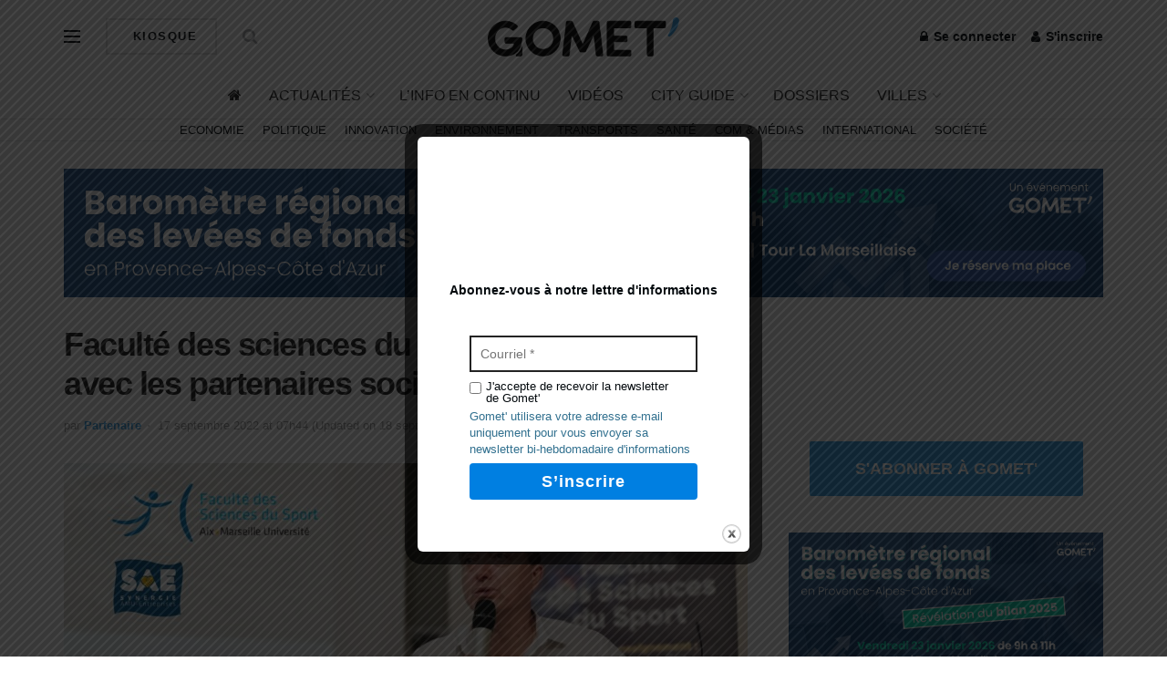

--- FILE ---
content_type: text/html; charset=UTF-8
request_url: https://gomet.net/faculte-sciences-sport-partenaires/
body_size: 41858
content:
<!doctype html> <!--[if lt IE 7]> <html class="no-js lt-ie9 lt-ie8 lt-ie7" lang="fr-FR" prefix="og: https://ogp.me/ns#"> <![endif]--> <!--[if IE 7]>    <html class="no-js lt-ie9 lt-ie8" lang="fr-FR" prefix="og: https://ogp.me/ns#"> <![endif]--> <!--[if IE 8]>    <html class="no-js lt-ie9" lang="fr-FR" prefix="og: https://ogp.me/ns#"> <![endif]--> <!--[if IE 9]>    <html class="no-js lt-ie10" lang="fr-FR" prefix="og: https://ogp.me/ns#"> <![endif]--> <!--[if gt IE 8]><!--> <html class="no-js" lang="fr-FR" prefix="og: https://ogp.me/ns#"> <!--<![endif]--><head><meta http-equiv="Content-Type" content="text/html; charset=UTF-8" /><meta name='viewport' content='width=device-width, initial-scale=1, user-scalable=yes' /><link rel="profile" href="http://gmpg.org/xfn/11" /><link rel="pingback" href="https://gomet.net/xmlrpc.php" /><style>img:is([sizes="auto" i],[sizes^="auto," i]){contain-intrinsic-size:3000px 1500px}</style> <script type="text/javascript">var jnews_ajax_url = '/?ajax-request=jnews'</script> <script type="text/javascript">;window.jnews=window.jnews||{},window.jnews.library=window.jnews.library||{},window.jnews.library=function(){"use strict";var t=this;t.win=window,t.doc=document,t.globalBody=t.doc.getElementsByTagName("body")[0],t.globalBody=t.globalBody?t.globalBody:t.doc,t.win.jnewsDataStorage=t.win.jnewsDataStorage||{_storage:new WeakMap,put:function(t,e,n){this._storage.has(t)||this._storage.set(t,new Map),this._storage.get(t).set(e,n)},get:function(t,e){return this._storage.get(t).get(e)},has:function(t,e){return this._storage.has(t)&&this._storage.get(t).has(e)},remove:function(t,e){var n=this._storage.get(t).delete(e);return 0===!this._storage.get(t).size&&this._storage.delete(t),n}},t.windowWidth=function(){return t.win.innerWidth||t.docEl.clientWidth||t.globalBody.clientWidth},t.windowHeight=function(){return t.win.innerHeight||t.docEl.clientHeight||t.globalBody.clientHeight},t.requestAnimationFrame=t.win.requestAnimationFrame||t.win.webkitRequestAnimationFrame||t.win.mozRequestAnimationFrame||t.win.msRequestAnimationFrame||window.oRequestAnimationFrame||function(t){return setTimeout(t,1e3/60)},t.cancelAnimationFrame=t.win.cancelAnimationFrame||t.win.webkitCancelAnimationFrame||t.win.webkitCancelRequestAnimationFrame||t.win.mozCancelAnimationFrame||t.win.msCancelRequestAnimationFrame||t.win.oCancelRequestAnimationFrame||function(t){clearTimeout(t)},t.classListSupport="classList"in document.createElement("_"),t.hasClass=t.classListSupport?function(t,e){return t.classList.contains(e)}:function(t,e){return t.className.indexOf(e)>=0},t.addClass=t.classListSupport?function(e,n){t.hasClass(e,n)||e.classList.add(n)}:function(e,n){t.hasClass(e,n)||(e.className+=" "+n)},t.removeClass=t.classListSupport?function(e,n){t.hasClass(e,n)&&e.classList.remove(n)}:function(e,n){t.hasClass(e,n)&&(e.className=e.className.replace(n,""))},t.objKeys=function(t){var e=[];for(var n in t)Object.prototype.hasOwnProperty.call(t,n)&&e.push(n);return e},t.isObjectSame=function(t,e){var n=!0;return JSON.stringify(t)!==JSON.stringify(e)&&(n=!1),n},t.extend=function(){for(var t,e,n,i=arguments[0]||{},o=1,a=arguments.length;o<a;o++)if(null!==(t=arguments[o]))for(e in t)i!==(n=t[e])&&void 0!==n&&(i[e]=n);return i},t.dataStorage=t.win.jnewsDataStorage,t.isVisible=function(t){return 0!==t.offsetWidth&&0!==t.offsetHeight||t.getBoundingClientRect().length},t.getHeight=function(t){return t.offsetHeight||t.clientHeight||t.getBoundingClientRect().height},t.getWidth=function(t){return t.offsetWidth||t.clientWidth||t.getBoundingClientRect().width},t.supportsPassive=!1;try{var e=Object.defineProperty({},"passive",{get:function(){t.supportsPassive=!0}});"createEvent"in t.doc?t.win.addEventListener("test",null,e):"fireEvent"in t.doc&&t.win.attachEvent("test",null)}catch(t){}t.passiveOption=!!t.supportsPassive&&{passive:!0},t.addEvents=function(e,n,i){for(var o in n){var a=["touchstart","touchmove"].indexOf(o)>=0&&!i&&t.passiveOption;"createEvent"in t.doc?e.addEventListener(o,n[o],a):"fireEvent"in t.doc&&e.attachEvent("on"+o,n[o])}},t.removeEvents=function(e,n){for(var i in n)"createEvent"in t.doc?e.removeEventListener(i,n[i]):"fireEvent"in t.doc&&e.detachEvent("on"+i,n[i])},t.triggerEvents=function(e,n,i){var o;i=i||{detail:null};return"createEvent"in t.doc?(!(o=t.doc.createEvent("CustomEvent")||new CustomEvent(n)).initCustomEvent||o.initCustomEvent(n,!0,!1,i),void e.dispatchEvent(o)):"fireEvent"in t.doc?((o=t.doc.createEventObject()).eventType=n,void e.fireEvent("on"+o.eventType,o)):void 0},t.getParents=function(e,n){void 0===n&&(n=t.doc);for(var i=[],o=e.parentNode,a=!1;!a;)if(o){var s=o;s.querySelectorAll(n).length?a=!0:(i.push(s),o=s.parentNode)}else i=[],a=!0;return i},t.forEach=function(t,e,n){for(var i=0,o=t.length;i<o;i++)e.call(n,t[i],i)},t.getText=function(t){return t.innerText||t.textContent},t.setText=function(t,e){var n="object"==typeof e?e.innerText||e.textContent:e;t.innerText&&(t.innerText=n),t.textContent&&(t.textContent=n)},t.httpBuildQuery=function(e){return t.objKeys(e).reduce(function e(n){var i=arguments.length>1&&void 0!==arguments[1]?arguments[1]:null;return function(o,a){var s=n[a];a=encodeURIComponent(a);var r=i?"".concat(i,"[").concat(a,"]"):a;return null==s||"function"==typeof s?(o.push("".concat(r,"=")),o):["number","boolean","string"].includes(typeof s)?(o.push("".concat(r,"=").concat(encodeURIComponent(s))),o):(o.push(t.objKeys(s).reduce(e(s,r),[]).join("&")),o)}}(e),[]).join("&")},t.scrollTo=function(e,n,i){function o(t,e,n){this.start=this.position(),this.change=t-this.start,this.currentTime=0,this.increment=20,this.duration=void 0===n?500:n,this.callback=e,this.finish=!1,this.animateScroll()}return Math.easeInOutQuad=function(t,e,n,i){return(t/=i/2)<1?n/2*t*t+e:-n/2*(--t*(t-2)-1)+e},o.prototype.stop=function(){this.finish=!0},o.prototype.move=function(e){t.doc.documentElement.scrollTop=e,t.globalBody.parentNode.scrollTop=e,t.globalBody.scrollTop=e},o.prototype.position=function(){return t.doc.documentElement.scrollTop||t.globalBody.parentNode.scrollTop||t.globalBody.scrollTop},o.prototype.animateScroll=function(){this.currentTime+=this.increment;var e=Math.easeInOutQuad(this.currentTime,this.start,this.change,this.duration);this.move(e),this.currentTime<this.duration&&!this.finish?t.requestAnimationFrame.call(t.win,this.animateScroll.bind(this)):this.callback&&"function"==typeof this.callback&&this.callback()},new o(e,n,i)},t.unwrap=function(e){var n,i=e;t.forEach(e,(function(t,e){n?n+=t:n=t})),i.replaceWith(n)},t.performance={start:function(t){performance.mark(t+"Start")},stop:function(t){performance.mark(t+"End"),performance.measure(t,t+"Start",t+"End")}},t.fps=function(){var e=0,n=0,i=0;!function(){var o=e=0,a=0,s=0,r=document.getElementById("fpsTable"),c=function(e){void 0===document.getElementsByTagName("body")[0]?t.requestAnimationFrame.call(t.win,(function(){c(e)})):document.getElementsByTagName("body")[0].appendChild(e)};null===r&&((r=document.createElement("div")).style.position="fixed",r.style.top="120px",r.style.left="10px",r.style.width="100px",r.style.height="20px",r.style.border="1px solid black",r.style.fontSize="11px",r.style.zIndex="100000",r.style.backgroundColor="white",r.id="fpsTable",c(r));var l=function(){i++,n=Date.now(),(a=(i/(s=(n-e)/1e3)).toPrecision(2))!=o&&(o=a,r.innerHTML=o+"fps"),1<s&&(e=n,i=0),t.requestAnimationFrame.call(t.win,l)};l()}()},t.instr=function(t,e){for(var n=0;n<e.length;n++)if(-1!==t.toLowerCase().indexOf(e[n].toLowerCase()))return!0},t.winLoad=function(e,n){function i(i){if("complete"===t.doc.readyState||"interactive"===t.doc.readyState)return!i||n?setTimeout(e,n||1):e(i),1}i()||t.addEvents(t.win,{load:i})},t.docReady=function(e,n){function i(i){if("complete"===t.doc.readyState||"interactive"===t.doc.readyState)return!i||n?setTimeout(e,n||1):e(i),1}i()||t.addEvents(t.doc,{DOMContentLoaded:i})},t.fireOnce=function(){t.docReady((function(){t.assets=t.assets||[],t.assets.length&&(t.boot(),t.load_assets())}),50)},t.boot=function(){t.length&&t.doc.querySelectorAll("style[media]").forEach((function(t){"not all"==t.getAttribute("media")&&t.removeAttribute("media")}))},t.create_js=function(e,n){var i=t.doc.createElement("script");switch(i.setAttribute("src",e),n){case"defer":i.setAttribute("defer",!0);break;case"async":i.setAttribute("async",!0);break;case"deferasync":i.setAttribute("defer",!0),i.setAttribute("async",!0)}t.globalBody.appendChild(i)},t.load_assets=function(){"object"==typeof t.assets&&t.forEach(t.assets.slice(0),(function(e,n){var i="";e.defer&&(i+="defer"),e.async&&(i+="async"),t.create_js(e.url,i);var o=t.assets.indexOf(e);o>-1&&t.assets.splice(o,1)})),t.assets=jnewsoption.au_scripts=window.jnewsads=[]},t.docReady((function(){t.globalBody=t.globalBody==t.doc?t.doc.getElementsByTagName("body")[0]:t.globalBody,t.globalBody=t.globalBody?t.globalBody:t.doc}))},window.jnews.library=new window.jnews.library;</script> <title>Faculté des sciences du sport : le jeu en équipe avec les partenaires socio-économiques - Gomet&#039;</title><style id="rocket-critical-css">:root{--wp-admin-theme-color:#007cba;--wp-admin-theme-color-darker-10:#006ba1;--wp-admin-theme-color-darker-20:#005a87;--wp-admin-border-width-focus:2px}@media (-webkit-min-device-pixel-ratio:2),(min-resolution:192dpi){:root{--wp-admin-border-width-focus:1.5px}}:root{--wp-admin-theme-color:#007cba;--wp-admin-theme-color-darker-10:#006ba1;--wp-admin-theme-color-darker-20:#005a87;--wp-admin-border-width-focus:2px}@media (-webkit-min-device-pixel-ratio:2),(min-resolution:192dpi){:root{--wp-admin-border-width-focus:1.5px}}:root{--wp-admin-theme-color:#007cba;--wp-admin-theme-color-darker-10:#006ba1;--wp-admin-theme-color-darker-20:#005a87;--wp-admin-border-width-focus:2px}@media (-webkit-min-device-pixel-ratio:2),(min-resolution:192dpi){:root{--wp-admin-border-width-focus:1.5px}}:root{--wp-admin-theme-color:#007cba;--wp-admin-theme-color-darker-10:#006ba1;--wp-admin-theme-color-darker-20:#005a87;--wp-admin-border-width-focus:2px}@media (-webkit-min-device-pixel-ratio:2),(min-resolution:192dpi){:root{--wp-admin-border-width-focus:1.5px}}:root{--wp-admin-theme-color:#007cba;--wp-admin-theme-color-darker-10:#006ba1;--wp-admin-theme-color-darker-20:#005a87;--wp-admin-border-width-focus:2px}@media (-webkit-min-device-pixel-ratio:2),(min-resolution:192dpi){:root{--wp-admin-border-width-focus:1.5px}}.vc_separator .vc_sep_holder{height:1px;position:relative;-webkit-box-flex:1;-webkit-flex:1 1 auto;-ms-flex:1 1 auto;flex:1 1 auto;min-width:10%}.vc_separator .vc_sep_holder .vc_sep_line{height:1px;border-top:1px solid #ebebeb;display:block;position:relative;top:1px;width:100%}.vc_separator.vc_separator_no_text:not(.vc_sep_shadow) .vc_sep_holder_r{display:none}.vc_separator.vc_sep_color_white .vc_sep_line{border-color:#fff}@font-face{font-family:FontAwesome;src:url(https://gomet.net/wp-content/themes/jnews/assets/dist/font/fontawesome-webfont.eot);src:url(https://gomet.net/wp-content/themes/jnews/assets/dist/font/fontawesome-webfont.eot?#iefix&v=4.7.0) format("embedded-opentype"),url(https://gomet.net/wp-content/themes/jnews/assets/dist/font/fontawesome-webfont.woff2) format("woff2"),url(https://gomet.net/wp-content/themes/jnews/assets/dist/font/fontawesome-webfont.woff) format("woff"),url(https://gomet.net/wp-content/themes/jnews/assets/dist/font/fontawesome-webfont.ttf) format("truetype"),url(https://gomet.net/wp-content/themes/jnews/assets/dist/font/fontawesome-webfont.svg#fontawesomeregular) format("svg");font-weight:400;font-style:normal;font-display:swap}.fa{display:inline-block;font:normal normal normal 14px/1 FontAwesome;font-size:inherit;text-rendering:auto;-webkit-font-smoothing:antialiased;-moz-osx-font-smoothing:grayscale}.fa-search:before{content:"\F002"}.fa-user:before{content:"\F007"}.fa-home:before{content:"\F015"}.fa-lock:before{content:"\F023"}.fa-shopping-cart:before{content:"\F07A"}.fa-twitter:before{content:"\F099"}.fa-bars:before{content:"\F0C9"}.fa-linkedin:before{content:"\F0E1"}.fa-angle-up:before{content:"\F106"}.fa-facebook-official:before{content:"\F230"}@font-face{font-family:jegicon;src:url(https://gomet.net/wp-content/themes/jnews/assets/dist/font/jegicon.eot);src:url(https://gomet.net/wp-content/themes/jnews/assets/dist/font/jegicon.eot?#iefix) format("embedded-opentype"),url(https://gomet.net/wp-content/themes/jnews/assets/dist/font/jegicon.woff) format("woff"),url(https://gomet.net/wp-content/themes/jnews/assets/dist/font/jegicon.ttf) format("truetype"),url(https://gomet.net/wp-content/themes/jnews/assets/dist/font/jegicon.svg#jegicon) format("svg");font-weight:400;font-style:normal;font-display:swap}[class^=jegicon-]:before{font-family:jegicon!important;font-style:normal!important;font-weight:400!important;font-variant:normal!important;text-transform:none!important;speak:none;line-height:1;-webkit-font-smoothing:antialiased;-moz-osx-font-smoothing:grayscale}.jegicon-cross:before{content:"d"}.mfp-hide{display:none!important}button::-moz-focus-inner{padding:0;border:0}a,body,div,form,h1,h3,html,i,iframe,img,label,li,p,span,ul{margin:0;padding:0;border:0;font-size:100%;font:inherit;vertical-align:baseline}body{line-height:1}ul{list-style:none}body{color:#53585c;background:#fff;font-family:Helvetica Neue,Helvetica,Roboto,Arial,sans-serif;font-size:14px;line-height:1.6em;-webkit-font-smoothing:antialiased;-moz-osx-font-smoothing:grayscale;overflow-anchor:none}body,html{height:100%;margin:0}::-webkit-selection{background:#fde69a;color:#212121;text-shadow:none}a{color:#f70d28;text-decoration:none}img{vertical-align:middle}img{max-width:100%;-ms-interpolation-mode:bicubic;height:auto}button,input,label{font:inherit}[class*=jeg_] .fa{font-family:FontAwesome}.clearfix:after,.container:after,.row:after{content:"";display:table;clear:both}h1,h3{color:#212121;text-rendering:optimizeLegibility}h1{font-size:2.25em;margin:.67em 0 .5em;line-height:1.25;letter-spacing:-.02em}h3{font-size:1.563em;margin:1em 0 .5em;line-height:1.4}i{font-style:italic}p{margin:0 0 1.75em;text-rendering:optimizeLegibility}@media (max-width:767px){.container{width:98%;width:calc(100% - 10px)}}@media (max-width:479px){.container{width:100%}}@media (min-width:768px){.container{max-width:750px}}@media (min-width:992px){.container{max-width:970px}}@media (min-width:1200px){.container{max-width:1170px}}.container{padding-right:15px;padding-left:15px;margin-right:auto;margin-left:auto}.row{margin-right:-15px;margin-left:-15px}.col-md-4,.col-md-8{position:relative;min-height:1px;padding-right:15px;padding-left:15px}@media (min-width:992px){.col-md-4,.col-md-8{float:left}.col-md-8{width:66.66666667%}.col-md-4{width:33.33333333%}}*,:after,:before{box-sizing:border-box}.jeg_viewport{position:relative}.jeg_container{width:auto;margin:0 auto;padding:0}.jeg_content{background:#fff}.jeg_content{padding:30px 0 40px}.jeg_sidebar{padding-left:30px}.theiaStickySidebar{-webkit-backface-visibility:hidden}.post-ajax-overlay{position:absolute;top:0;left:0;right:0;bottom:0;background:#f5f5f5;display:none;z-index:5}.post-ajax-overlay .jnews_preloader_circle_outer{position:fixed;width:100%;top:50%;left:0;margin-left:170px}.post-ajax-overlay .jeg_preloader.dot{position:fixed;top:50%;margin-top:40px;margin-left:170px;left:50%}.post-ajax-overlay .jeg_preloader.square{position:fixed;top:50%;margin-top:0;left:50%;margin-left:170px}input:not([type=submit]){display:inline-block;background:#fff;border:1px solid #e0e0e0;border-radius:0;padding:7px 14px;height:40px;outline:none;font-size:14px;font-weight:300;margin:0;width:100%;max-width:100%;box-shadow:none}input[type=checkbox]{width:auto;height:auto;line-height:inherit;display:inline}.btn,.button,input[type=submit]{border:none;border-radius:0;background:#f70d28;color:#fff;padding:0 20px;line-height:40px;height:40px;display:inline-block;text-transform:uppercase;font-size:13px;font-weight:700;letter-spacing:1px;outline:0;-webkit-appearance:none}.jeg_header{position:relative}.jeg_header .container{height:100%}.jeg_nav_row{position:relative;-js-display:flex;display:-ms-flexbox;display:flex;-ms-flex-flow:row nowrap;flex-flow:row nowrap;-ms-flex-align:center;align-items:center;-ms-flex-pack:justify;justify-content:space-between;height:100%}.jeg_nav_grow{-webkit-box-flex:1;-ms-flex:1;flex:1}.jeg_nav_normal{-webkit-box-flex:0 0 auto;-ms-flex:0 0 auto;flex:0 0 auto}.item_wrap{width:100%;display:inline-block;display:-ms-flexbox;display:flex;-ms-flex-flow:row wrap;flex-flow:row wrap;-ms-flex-align:center;align-items:center}.jeg_nav_left{margin-right:auto}.jeg_nav_right{margin-left:auto}.jeg_nav_center{margin:0 auto}.jeg_nav_alignleft{justify-content:flex-start}.jeg_nav_alignright{justify-content:flex-end}.jeg_nav_aligncenter{justify-content:center}.jeg_midbar{background-color:#fff;height:140px;position:relative;z-index:10;border-bottom:0 solid #e8e8e8}.jeg_midbar .jeg_nav_item{padding:0 14px}.jeg_navbar{background:#fff;position:relative;border-top:0 solid #e8e8e8;border-bottom:1px solid #e8e8e8;line-height:50px;z-index:9;box-sizing:content-box}.jeg_navbar:first-child{z-index:10}.jeg_navbar .jeg_nav_item{padding:0 14px}.jeg_nav_item:first-child{padding-left:0}.jeg_nav_item:last-child{padding-right:0}.jeg_featured{margin-bottom:30px}.jeg_logo{position:relative}.site-title{margin:0;padding:0;line-height:1;font-size:60px;letter-spacing:-.02em}.jeg_mobile_logo .site-title{font-size:34px}.site-title a{display:block;color:#212121}.jeg_logo img{height:auto;image-rendering:optimizeQuality;display:block}.jeg_nav_left .jeg_logo{margin-right:7px}.btn.outline{color:inherit;letter-spacing:1.5px;line-height:36px;height:auto;background:transparent;border:2px solid #e0e0e0}.btn .fa{margin-right:2px;font-size:14px}.jeg_nav_account{position:relative}.jeg_accountlink{float:left}.jeg_accountlink:last-child{padding-right:0}.jeg_accountlink li{position:static!important}.jeg_accountlink li .fa{margin-right:2px}.jeg_nav_icon{display:-webkit-box;display:-ms-flexbox;display:flex;-webkit-box-align:center;-ms-flex-align:center;align-items:center}.jeg_nav_icon .jeg_mobile_toggle{color:#212121;display:block;position:relative;width:18px;height:14px}.jeg_nav_icon .jeg_mobile_toggle span{position:absolute;width:100%;height:2px;left:0;border-top:2px solid}.jeg_nav_icon .jeg_mobile_toggle span:first-child{top:0}.jeg_nav_icon .jeg_mobile_toggle span:nth-child(2){top:50%;margin-top:-1px}.jeg_nav_icon .jeg_mobile_toggle span:nth-child(3){bottom:0}.jeg_search_wrapper{position:relative}.jeg_search_wrapper .jeg_search_form{display:block;position:relative;line-height:normal;min-width:60%}.jeg_search_toggle{color:#212121;display:block;text-align:center}.jeg_midbar .jeg_search_toggle{font-size:18px;min-width:16px;line-height:50px}.jeg_search_wrapper .jeg_search_input{width:100%;vertical-align:middle;height:40px;padding:.5em 30px .5em 14px}.jeg_search_wrapper .jeg_search_button{color:#212121;background:transparent;border:0;font-size:14px;outline:none;position:absolute;height:auto;min-height:unset;line-height:normal;top:0;bottom:0;right:0;padding:0 10px}.jeg_search_no_expand .jeg_search_toggle{display:none}.jeg_search_no_expand.round .jeg_search_input{border-radius:33px;padding:.5em 15px}.jeg_search_no_expand.round .jeg_search_button{padding-right:12px}.jeg_midbar .jeg_search_wrapper .jeg_search_button{padding-right:15px}.jeg_search_popup_expand .jeg_search_form{display:block;opacity:0;visibility:hidden;position:absolute;top:100%;right:-4px;text-align:center;width:325px;background:#fff;border:1px solid #eee;padding:0;height:0;z-index:12;box-shadow:0 1px 4px rgba(0,0,0,.09)}.jeg_search_popup_expand .jeg_search_form:before{border-color:transparent transparent #fff;border-style:solid;border-width:0 8px 8px;content:"";right:16px;position:absolute;top:-8px;z-index:98}.jeg_search_popup_expand .jeg_search_form:after{border-color:transparent transparent #eaeaea;border-style:solid;border-width:0 9px 9px;content:"";right:15px;position:absolute;top:-9px;z-index:97}.jeg_search_popup_expand .jeg_search_input{width:100%;box-shadow:inset 0 0 15px 0 rgba(0,0,0,.08)}.jeg_search_popup_expand .jeg_search_button{color:#888;position:absolute;top:0;bottom:0;right:20px}.jeg_midbar .jeg_search_popup_expand:last-child .jeg_search_form,.jeg_midbar .jeg_search_popup_expand:last-child .jeg_search_result{right:-18px}.jeg_midbar .jeg_search_popup_expand .jeg_search_form:before{right:17px}.jeg_midbar .jeg_search_popup_expand .jeg_search_form:after{right:16px}.jeg_midbar .jeg_nav_left .jeg_search_popup_expand .jeg_search_form,.jeg_midbar .jeg_nav_left .jeg_search_popup_expand .jeg_search_result{right:auto;left:-4px}.jeg_midbar .jeg_nav_left .jeg_search_popup_expand .jeg_search_form:before{right:auto;left:16px}.jeg_midbar .jeg_nav_left .jeg_search_popup_expand .jeg_search_form:after{right:auto;left:15px}.jeg_nav_left .jeg_search_popup_expand .jeg_search_form,.jeg_nav_left .jeg_search_popup_expand .jeg_search_result{right:auto;left:0}.jeg_search_hide{display:none}.jeg_search_result{opacity:0;visibility:hidden;position:absolute;top:100%;right:-4px;width:325px;background:#fff;border:1px solid #eee;padding:0;height:0;line-height:1;z-index:9;box-shadow:0 1px 4px rgba(0,0,0,.09)}.jeg_header .jeg_search_result{z-index:10}.jeg_nav_left .jeg_search_result{right:auto;left:0}.jeg_search_no_expand .jeg_search_result{margin-top:0;opacity:1;visibility:visible;height:auto;min-width:100%;right:0}.jeg_search_result.with_result .search-all-button{overflow:hidden}.jeg_search_result .search-link{display:none;text-align:center;font-size:12px;padding:12px 15px;border-top:1px solid #eee}.jeg_search_result .search-link .fa{margin-right:5px}.jeg_search_result.with_result .search-all-button{display:block}.jeg_popup{position:relative;background:#fff;padding:35px;width:auto;max-width:380px;margin:20px auto}.jeg_popupform{text-align:center}.jeg_popupform .input_field{margin-bottom:1em}.jeg_popupform h3{font-size:22px;font-weight:700;margin-bottom:.5em}.jeg_popupform input:not([type=submit]){font-size:16px;height:48px;border-radius:3px;text-align:center}.jeg_popupform .button{font-size:16px;height:48px;border-radius:3px;text-transform:none;letter-spacing:normal;width:100%}.jeg_popupform .input_field.remember_me{text-align:left;margin:25px 0}.jeg_popupform .input_field.remember_me input[type=checkbox]{height:auto}.bottom_links{font-size:13px;text-align:left;color:#a0a0a0}.bottom_links .jeg_popuplink{float:right;font-weight:700}.bottom_links .forgot{float:left;color:#a0a0a0;font-weight:400}.jeg_menu>li{position:relative;float:left;text-align:left;padding-right:1.2em}.jeg_menu>li:last-child{padding-right:0}.jeg_midbar .jeg_menu:not(.jeg_main_menu)>li>a,.jeg_navbar .jeg_menu:not(.jeg_main_menu)>li>a{color:#212121;font-weight:bolder;line-height:50px}.jeg_menu li li{position:relative;line-height:20px}.jeg_menu li>ul{background:#fff;position:absolute;display:none;top:100%;left:0;min-width:15em;text-align:left;z-index:11;white-space:nowrap;box-shadow:0 0 2px rgba(0,0,0,.1),0 20px 40px rgba(0,0,0,.18)}.jeg_menu li>ul li a{padding:8px 16px;font-size:13px;color:#7b7b7b;border-bottom:1px solid #eee}.jeg_menu li>ul>li:last-child>a{border-bottom:0}.sf-arrows .sf-with-ul:after{color:#a0a0a0;content:"\F107";display:inline-block;margin-left:5px;margin-right:-3px;font:normal normal normal 12px/1 FontAwesome;font-size:inherit;text-rendering:auto;-webkit-font-smoothing:antialiased;-moz-osx-font-smoothing:grayscale}.jeg_menu a{display:block}.jeg_menu a{position:relative}.jeg_main_menu>li{margin:0;padding:0;list-style:none;float:left}.jeg_main_menu>li>a{color:#212121;display:block;position:relative;padding:0 16px;margin:0;font-size:1em;font-weight:700;line-height:50px;text-transform:uppercase;white-space:nowrap}.jeg_menu_style_1>li{padding-right:22px;line-height:50px}.jeg_menu_style_1>li:last-child{padding-right:0}.jeg_menu_style_1>li>a{display:inline-block;padding:6px 0;margin:0;line-height:normal}.jeg_menu_style_1>li>a:before{content:"";position:absolute;bottom:0;width:0;height:2px;background:#f70d28;opacity:0}.jeg_navbar_mobile_wrapper,.jeg_navbar_mobile_wrapper .sticky_blankspace{display:none}.jeg_stickybar{position:fixed;top:0;left:auto;width:100%;z-index:9997;margin:0 auto;opacity:0;visibility:hidden}.jeg_stickybar[data-mode=fixed]{-webkit-transform:translate3d(0,-130%,0);transform:translate3d(0,-130%,0)}.jeg_stickybar .jeg_logo img{width:auto;max-height:36px}.module-preloader,.newsfeed_preloader{position:absolute;top:0;bottom:0;left:0;right:0;margin:auto;width:16px;height:16px}.jeg_preloader span{height:16px;width:16px;background-color:#999;-webkit-animation:c 1.4s infinite ease-in-out both;animation:c 1.4s infinite ease-in-out both;position:absolute;top:0;border-radius:100%}.jeg_preloader span:first-of-type{left:-22px;-webkit-animation-delay:-.32s;animation-delay:-.32s}.jeg_preloader span:nth-of-type(2){-webkit-animation-delay:-.16s;animation-delay:-.16s}.jeg_preloader span:last-of-type{left:22px}@-webkit-keyframes c{0%,80%,to{-webkit-transform:scale(0);opacity:0}40%{-webkit-transform:scale(1);opacity:1}}@keyframes c{0%,80%,to{-webkit-transform:scale(0);transform:scale(0);opacity:0}40%{-webkit-transform:scale(1);transform:scale(1);opacity:1}}.jeg_navbar_mobile{display:none;position:relative;background:#fff;box-shadow:0 2px 6px rgba(0,0,0,.1);top:0;transform:translateZ(0)}.jeg_navbar_mobile .container{width:100%;height:100%}.jeg_mobile_bottombar{border-style:solid;height:60px;line-height:60px}.jeg_mobile_bottombar .jeg_nav_item{padding:0 10px}.jeg_navbar_mobile .jeg_nav_left .jeg_nav_item:first-child{padding-left:0}.jeg_navbar_mobile .jeg_nav_right .jeg_nav_item:last-child{padding-right:0}.jeg_navbar_mobile .jeg_search_toggle,.jeg_navbar_mobile .toggle_btn{color:#212121;font-size:22px;display:block}.jeg_mobile_logo a{display:block}.jeg_mobile_logo img{width:auto;max-height:40px;display:block}.jeg_aside_copyright{font-size:11px;color:#757575;letter-spacing:.5px}.jeg_aside_copyright a{color:inherit;border-bottom:1px solid #aaa}.jeg_aside_copyright p{margin-bottom:1.2em}.jeg_aside_copyright p:last-child{margin-bottom:0}.jeg_navbar_mobile .jeg_search_wrapper{position:static}.jeg_navbar_mobile .jeg_search_popup_expand{float:none}.jeg_navbar_mobile .jeg_search_popup_expand .jeg_search_form:after,.jeg_navbar_mobile .jeg_search_popup_expand .jeg_search_form:before{display:none!important}.jeg_navbar_mobile .jeg_search_popup_expand .jeg_search_form{width:auto;border-left:0;border-right:0;left:-15px!important;right:-15px!important;padding:20px;-webkit-transform:none;transform:none}.jeg_navbar_mobile .jeg_search_popup_expand .jeg_search_result{margin-top:84px;width:auto;left:-15px!important;right:-15px!important;border:0}.jeg_navbar_mobile .jeg_search_form .jeg_search_button{font-size:18px}.jeg_navbar_mobile .jeg_search_wrapper .jeg_search_input{font-size:18px;padding:.5em 40px .5em 15px;height:42px}.jeg_mobile_wrapper .jeg_search_no_expand .jeg_search_input{box-shadow:inset 0 2px 2px rgba(0,0,0,.05)}.jeg_mobile_wrapper .jeg_search_result{width:100%;border-left:0;border-right:0;right:0}.jeg_bg_overlay{content:"";display:block;position:fixed;width:100%;top:0;bottom:0;background:#000;background:linear-gradient(180deg,#000,#434343);opacity:0;z-index:9998;visibility:hidden}.jeg_mobile_wrapper{opacity:0;display:block;position:fixed;top:0;left:0;background:#fff;width:320px;height:100%;overflow-x:hidden;overflow-y:auto;z-index:9999;-webkit-transform:translate3d(-100%,0,0);transform:translate3d(-100%,0,0)}.jeg_menu_close{position:fixed;top:15px;right:15px;padding:0;font-size:16px;color:#fff;opacity:0;visibility:hidden;-webkit-transform:rotate(-90deg);transform:rotate(-90deg);z-index:9999}@media only screen and (min-width:1023px){.jeg_menu_close{font-size:20px;padding:20px}}.jeg_mobile_wrapper .nav_wrap{min-height:100%;display:flex;flex-direction:column;position:relative}.jeg_mobile_wrapper .nav_wrap:before{content:"";position:absolute;top:0;left:0;right:0;bottom:0;min-height:100%;z-index:-1}.jeg_mobile_wrapper .item_main{flex:1}.jeg_mobile_wrapper .item_bottom{-webkit-box-pack:end;-ms-flex-pack:end;justify-content:flex-end}.jeg_aside_item{display:block;padding:20px;border-bottom:1px solid #eee}.item_bottom .jeg_aside_item{padding:10px 20px;border-bottom:0}.item_bottom .jeg_aside_item:first-child{padding-top:20px}.item_bottom .jeg_aside_item:last-child{padding-bottom:20px}.jeg_aside_item:last-child{border-bottom:0}.jeg_aside_item:after{content:"";display:table;clear:both}.jeg_mobile_profile{position:relative}.jeg_mobile_profile:first-child{padding-top:30px}.jeg_mobile_profile .jeg_accountlink{float:none}.jeg_mobile_profile .jeg_accountlink li:not(:last-child){margin-right:15px;float:left}.jeg_mobile_profile .jeg_accountlink li a{line-height:30px;text-transform:uppercase;font-weight:700;font-size:14px}.jeg_navbar_mobile_wrapper{position:relative;z-index:9}.jeg_mobile_menu li a{color:#212121;margin-bottom:15px;display:block;font-size:18px;line-height:1.444em;font-weight:700;position:relative}.jeg_mobile_menu ul{padding-bottom:10px}.jeg_mobile_menu ul li a{color:#757575;font-size:15px;font-weight:400;margin-bottom:12px;padding-bottom:5px;border-bottom:1px solid #eee}.jeg_mobile_menu.sf-arrows .sf-with-ul:after{font-size:14px;position:absolute;right:15px;top:50%;margin-top:-6px;width:auto;text-align:center;content:"f";font-family:jegicon;-webkit-font-smoothing:antialiased;-moz-osx-font-smoothing:grayscale}.module-overlay{width:100%;height:100%;position:absolute;top:0;left:0;background:hsla(0,0%,100%,.9);display:none;z-index:5}.module-preloader{position:absolute;top:0;bottom:0;left:0;right:0;margin:auto;width:16px;height:16px}.jeg_post_title{letter-spacing:-.02em}.jeg_post_meta{font-size:11px;text-transform:uppercase;color:#a0a0a0}.jeg_post_meta a{color:inherit;font-weight:700}.jeg_meta_author a{color:#f70d28}.jeg_post_meta>div{display:inline-block}.jeg_post_meta>div:not(:last-of-type){margin-right:1em}.thumbnail-container{position:relative;overflow:hidden;z-index:0}.thumbnail-container{display:block;height:0;background:#f7f7f7;background-position:50%;background-size:cover}.thumbnail-container>img{position:absolute;top:0;bottom:0;left:0;width:100%;min-height:100%;color:#a0a0a0;z-index:-1}.thumbnail-container.animate-lazy>img{opacity:0}.thumbnail-container:after{content:"";opacity:1;background:#f7f7f7 url(https://gomet.net/wp-content/themes/jnews/assets/dist/image/preloader.gif);background-position:50%;background-size:cover;position:absolute;height:100%;top:0;left:0;right:0;bottom:0;z-index:-2}.lazyloaded{opacity:1!important}.navigation_overlay{position:relative;height:48px;display:none}.jeg_ad{text-align:center}.jnews_header_top_ads{position:relative;background:#f5f5f5;z-index:9999}.widget{margin-bottom:40px}.jeg_sharelist{float:none;display:-ms-flexbox;display:flex;-ms-flex-wrap:wrap;flex-wrap:wrap;-ms-flex-align:start;align-items:flex-start}.jeg_share_button{margin-bottom:30px}.jeg_share_button a{float:left;width:44px;max-width:44px;height:38px;line-height:38px;white-space:nowrap;padding:0 10px;color:#fff;background:#212121;margin:0 5px 5px 0;border-radius:3px;text-align:center;display:-ms-flexbox;display:flex;-ms-flex:1;flex:1;-ms-flex-pack:center;justify-content:center;-webkit-backface-visibility:hidden;backface-visibility:hidden}.jeg_share_button a.expanded{width:auto;max-width:none;padding:0 12px}.jeg_share_button a>span{display:none;font-size:13px;font-weight:700;margin-left:10px}.jeg_share_button a.expanded>span{display:inline;position:relative}.jeg_share_button .fa{font-size:18px;color:#fff;line-height:inherit}.jeg_share_button .jeg_btn-facebook{background:#45629f}.jeg_share_button .jeg_btn-twitter{background:#5eb2ef}.jeg_share_button .jeg_btn-linkedin{background:#0083bb}@media only screen and (min-width:1024px){.with-share .content-inner{margin-left:90px}.jeg_share_button.share-float{position:absolute!important;left:0;top:0;margin-bottom:0}.jeg_share_button.share-float a.expanded>span{display:none}.jeg_share_button.share-float .jeg_sharelist{display:block}.jeg_share_button.share-float a{display:block;margin:0;border-radius:0;width:56px;max-width:none;height:48px;line-height:48px;float:none}.jeg_share_button.share-float .fa{font-size:20px}}.content-inner>*{padding-left:0;padding-right:0}.jscroll-to-top{position:fixed;right:30px;bottom:30px;-webkit-backface-visibility:hidden;visibility:hidden;opacity:0;-webkit-transform:translate3d(0,30px,0);transform:translate3d(0,30px,0);z-index:11}.jscroll-to-top>a{color:#a0a0a0;font-size:30px;display:block;width:46px;border-radius:5px;height:46px;line-height:44px;background:hsla(0,0%,71%,.15);border:1px solid rgba(0,0,0,.11);box-shadow:inset 0 0 0 1px hsla(0,0%,100%,.1),0 2px 6px rgba(0,0,0,.1);text-align:center;opacity:.8}@media only screen and (max-width:1024px){.jscroll-to-top{bottom:50px}}.preloader_type .jeg_preloader{display:none}.preloader_type{width:100%;height:100%;position:relative}.preloader_type.preloader_dot .jeg_preloader.dot{display:block}.jnews_preloader_circle_outer{position:absolute;width:100%;top:50%;margin-top:-30px}.jnews_preloader_circle_inner{margin:0 auto;font-size:15px;position:relative;text-indent:-9999em;border-top:.4em solid rgba(0,0,0,.2);border-right:.4em solid rgba(0,0,0,.2);border-bottom:.4em solid rgba(0,0,0,.2);border-left:.4em solid rgba(0,0,0,.6);-webkit-transform:translateZ(0);transform:translateZ(0);-webkit-animation:w .9s infinite linear;animation:w .9s infinite linear}.jnews_preloader_circle_inner,.jnews_preloader_circle_inner:after{border-radius:50%;width:60px;height:60px}.jeg_square{display:inline-block;width:30px;height:30px;position:relative;border:4px solid #555;top:50%;animation:f 2s infinite ease}.jeg_square_inner{vertical-align:top;display:inline-block;width:100%;background-color:#555;animation:g 2s infinite ease-in}@-webkit-keyframes f{0%{-webkit-transform:rotate(0deg);transform:rotate(0deg)}25%{-webkit-transform:rotate(180deg);transform:rotate(180deg)}50%{-webkit-transform:rotate(180deg);transform:rotate(180deg)}75%{-webkit-transform:rotate(1turn);transform:rotate(1turn)}to{-webkit-transform:rotate(1turn);transform:rotate(1turn)}}@keyframes f{0%{-webkit-transform:rotate(0deg);transform:rotate(0deg)}25%{-webkit-transform:rotate(180deg);transform:rotate(180deg)}50%{-webkit-transform:rotate(180deg);transform:rotate(180deg)}75%{-webkit-transform:rotate(1turn);transform:rotate(1turn)}to{-webkit-transform:rotate(1turn);transform:rotate(1turn)}}@-webkit-keyframes g{0%{height:0%}25%{height:0%}50%{height:100%}75%{height:100%}to{height:0%}}@keyframes g{0%{height:0%}25%{height:0%}50%{height:100%}75%{height:100%}to{height:0%}}.g-recaptcha{margin-bottom:15px}.entry-header .jeg_post_title{color:#212121;font-weight:700;font-size:3em;line-height:1.15;margin:0 0 .4em;letter-spacing:-.04em}.entry-header{margin:0 0 30px}.entry-header .jeg_meta_container{position:relative}.entry-header .jeg_post_meta{font-size:13px;color:#a0a0a0;text-transform:none;display:block}.entry-header .jeg_post_meta_1{display:-webkit-box;display:-ms-flexbox;display:flex;-ms-align-items:center;align-items:center;align-content:flex-start}.entry-header .jeg_meta_author+.jeg_meta_date:before{content:"\2014";margin-right:10px}.entry-header .meta_right{text-align:right;flex:1 0 auto;margin-left:auto}.entry-header .meta_left>div{display:inline-block}.entry-header .meta_left>div:not(:last-of-type){margin-right:6px}.jeg_featured .wp-caption-text{margin:3px 0 0;text-align:right;font-size:11px;color:#a0a0a0}.entry-content{margin-bottom:30px;position:relative}.single .content-inner{color:#333;font-size:16px;line-height:1.625em;word-break:normal;-ms-word-wrap:break-word;word-wrap:break-word}.single .content-inner:after{content:"";display:table;clear:both}.entry-content:after{clear:both;content:"";display:block}.content-inner p{margin:0 0 1.25em}@media only screen and (max-width:1024px){.entry-header .jeg_post_title{font-size:2.4em}}@media only screen and (max-width:768px){.entry-header .jeg_post_title{font-size:2.4em!important;line-height:1.15!important}.entry-header,.jeg_featured,.jeg_share_button{margin-bottom:20px}.entry-content p{margin-bottom:1em}}@media only screen and (max-width:767px){.entry-header .jeg_post_title{font-size:32px!important}}@media only screen and (max-width:568px){.entry-header .jeg_meta_category{display:none!important}}@media only screen and (max-width:480px){.entry-header,.jeg_featured,.jeg_share_button,.jeg_share_button.share-float .jeg_sharelist{margin-bottom:15px}.jeg_share_button.share-float{margin-bottom:0}.entry-header .jeg_meta_category{display:none!important}}@-webkit-keyframes w{0%{-webkit-transform:rotate(0deg);transform:rotate(0deg)}to{-webkit-transform:rotate(1turn);transform:rotate(1turn)}}@keyframes w{0%{-webkit-transform:rotate(0deg);transform:rotate(0deg)}to{-webkit-transform:rotate(1turn);transform:rotate(1turn)}}@media only screen and (max-width:1024px){.jeg_header{display:none}.jeg_navbar_mobile,.jeg_navbar_mobile_wrapper{display:block}.jeg_navbar_mobile_wrapper{display:block}.jeg_sidebar{padding:0 15px!important}}@media only screen and (min-width:768px) and (max-width:1023px){.jeg_share_button a>span{font-size:11px}.jeg_share_button a{width:32px;max-width:32px;height:32px;line-height:32px}.jeg_share_button .fa{font-size:14px}}@media only screen and (max-width:767px){.jeg_content{padding:20px 0 30px}.jeg_sidebar .widget{margin-bottom:30px}}@media only screen and (max-width:568px){.jeg_share_button .fa{font-size:18px}.jeg_share_button a>span{margin-left:6px}}@media only screen and (max-width:480px){.jeg_share_button a>span{display:none!important}.jeg_share_button a{width:auto!important;max-width:none!important;height:32px;line-height:32px}.jeg_share_button .fa{font-size:14px}}@media only screen and (max-width:320px){.jeg_mobile_wrapper{width:275px}.jeg_mobile_menu li a{font-size:16px;margin-bottom:12px}.jeg_navbar_mobile .jeg_search_wrapper .jeg_search_input{font-size:16px;padding:.5em 35px .5em 12px;height:38px}.jeg_navbar_mobile .jeg_search_popup_expand .jeg_search_result{margin-top:80px}.jeg_navbar_mobile .jeg_search_form .jeg_search_button{font-size:16px}}@media only screen and (min-width:768px) and (max-width:1023px){.jeg_post_meta{font-size:10px}}@media only screen and (max-width:480px){.jeg_post_meta{font-size:10px;text-rendering:auto}}.jeg_singlepage{position:relative}.entry-header .jeg_post_title{font-size:36px!important}.entry-header .jeg_meta_author+.jeg_meta_date::before{content:"\0022C5";margin-right:4px}.entry-header .jeg_meta_author,.entry-header .jeg_meta_date{margin-right:4px}.jeg_post_title{line-height:1.2!important}.jeg_featured .wp-caption-text{font-size:12px}.wcp_subscription_page .wcp_subscription_cards>.jeg-vc-wrapper>.wp-block-column .price>.wpb_wrapper .from{-ms-grid-row:1;-ms-grid-column:1;-ms-grid-column-span:2;grid-area:from;height:20px}.wcp_subscription_page .wcp_subscription_cards>.jeg-vc-wrapper>.wp-block-column .price>.wpb_wrapper .number{-ms-grid-row:2;-ms-grid-row-span:2;-ms-grid-column:1;grid-area:number;height:40px}.wcp_subscription_page .wcp_subscription_cards>.jeg-vc-wrapper>.wp-block-column .price>.wpb_wrapper .by_month{-ms-grid-row:2;-ms-grid-column:2;grid-area:by_month;height:20px}.wcp_subscription_page .wcp_subscription_cards>.jeg-vc-wrapper>.wp-block-column .price>.wpb_wrapper .by_year{-ms-grid-row:3;-ms-grid-column:2;grid-area:by_year;height:30px}.jeg_header_wrapper .jeg_nav_left{-webkit-box-flex:1;-ms-flex:1 1 0px;flex:1 1 0}.jeg_header_wrapper .jeg_nav_center{-webkit-box-flex:1;-ms-flex:1 1 auto;flex:1 1 auto}.jeg_header_wrapper .jeg_nav_right{-webkit-box-flex:1;-ms-flex:1 1 0px;flex:1 1 0}.jeg_header .jeg_menu.jeg_main_menu>li{padding:0 15px}.jeg_header .jeg_menu.jeg_main_menu>li>a{font-weight:500;font-size:16px}.jeg_header .jeg_logo img{height:70px}.jeg_navbar_mobile_wrapper .jeg_mobile_logo img{max-height:30px}.wcp_submenu{border-bottom:1px solid #e5e9ea}@media only screen and (max-width:400px){.wcp_submenu{display:none}}.wcp_submenu ul{text-align:center}.wcp_submenu ul li{display:inline-block;margin:0 10px;padding:0}.wcp_submenu ul li a{font-weight:500;text-transform:uppercase;font-size:0.9em;color:#03090d}.selectShare-inner{position:absolute;display:none;z-index:1000;top:0;left:0}.select_share.jeg_share_button{position:relative;background:#fff;border-radius:5px;padding:0 5px;margin:0;-webkit-box-shadow:0 3px 15px 1px rgba(0,0,0,.2);box-shadow:0 3px 15px 1px rgba(0,0,0,.2)}.selectShare-arrowClip{position:absolute;bottom:-10px;left:50%;clip:rect(10px 20px 20px 0);margin-left:-10px}.selectShare-arrowClip .selectShare-arrow{display:block;width:20px;height:20px;background-color:#fff;-webkit-transform:rotate(45deg) scale(.5);transform:rotate(45deg) scale(.5)}.select_share.jeg_share_button button{opacity:.75;display:inline-block;width:44px;max-width:44px;height:38px;line-height:38px;white-space:nowrap;padding:0 10px;color:#fff;outline:0;background:0 0;margin:0;border:none;border-radius:0;text-align:center;-webkit-backface-visibility:hidden;backface-visibility:hidden}.select_share.jeg_share_button button i.fa{color:#000}</style><meta name="description" content="À l&#039;occasion d&#039;une grande soirée placée sous le signe de l&#039;échange, des synergies et du travail collectif, la Faculté des Sciences du Sport d&#039;Aix-Marseille a"/><meta name="robots" content="index, follow, max-snippet:-1, max-video-preview:-1, max-image-preview:large"/><link rel="canonical" href="https://gomet.net/faculte-sciences-sport-partenaires/" /><meta property="og:locale" content="fr_FR" /><meta property="og:type" content="article" /><meta property="og:title" content="Faculté des sciences du sport : le jeu en équipe avec les partenaires socio-économiques - Gomet&#039;" /><meta property="og:description" content="À l&#039;occasion d&#039;une grande soirée placée sous le signe de l&#039;échange, des synergies et du travail collectif, la Faculté des Sciences du Sport d&#039;Aix-Marseille a" /><meta property="og:url" content="https://gomet.net/faculte-sciences-sport-partenaires/" /><meta property="og:site_name" content="Gomet" /><meta property="article:tag" content="AMU" /><meta property="article:tag" content="Christophe Bourdin" /><meta property="article:tag" content="Faculté des sciences du sport" /><meta property="article:tag" content="MCES" /><meta property="article:section" content="À la une" /><meta property="og:updated_time" content="2022-09-18T12:09:37+02:00" /><meta property="og:image" content="https://gomet.net/wp-content/uploads/2022/09/picsart_22-09-16_15-56-10-271-1024x576.jpg" /><meta property="og:image:secure_url" content="https://gomet.net/wp-content/uploads/2022/09/picsart_22-09-16_15-56-10-271-1024x576.jpg" /><meta property="og:image:width" content="1024" /><meta property="og:image:height" content="576" /><meta property="og:image:alt" content="Christophe Bourdin, doyen de la Faculté des Sciences du Sport Aix-Marseille, anime la grande soirée du Club des partenaires (crédit : Gomet&#039;)" /><meta property="og:image:type" content="image/jpeg" /><meta property="article:published_time" content="2022-09-17T07:44:25+02:00" /><meta property="article:modified_time" content="2022-09-18T12:09:37+02:00" /><meta name="twitter:card" content="summary_large_image" /><meta name="twitter:title" content="Faculté des sciences du sport : le jeu en équipe avec les partenaires socio-économiques - Gomet&#039;" /><meta name="twitter:description" content="À l&#039;occasion d&#039;une grande soirée placée sous le signe de l&#039;échange, des synergies et du travail collectif, la Faculté des Sciences du Sport d&#039;Aix-Marseille a" /><meta name="twitter:image" content="https://gomet.net/wp-content/uploads/2022/09/picsart_22-09-16_15-56-10-271-1024x576.jpg" /><meta name="twitter:label1" content="Écrit par" /><meta name="twitter:data1" content="Partenaire" /><meta name="twitter:label2" content="Temps de lecture" /><meta name="twitter:data2" content="3 minutes" /> <script type="application/ld+json" class="rank-math-schema">{"@context":"https://schema.org","@graph":[{"@type":"Organization","@id":"https://gomet.net/#organization","name":"Gomet"},{"@type":"WebSite","@id":"https://gomet.net/#website","url":"https://gomet.net","name":"Gomet","publisher":{"@id":"https://gomet.net/#organization"},"inLanguage":"fr-FR"},{"@type":"ImageObject","@id":"https://gomet.net/wp-content/uploads/2022/09/picsart_22-09-16_15-56-10-271-scaled.jpg","url":"https://gomet.net/wp-content/uploads/2022/09/picsart_22-09-16_15-56-10-271-scaled.jpg","width":"2048","height":"1152","caption":"Christophe Bourdin, doyen de la Facult\u00e9 des Sciences du Sport Aix-Marseille, anime la grande soir\u00e9e du Club des partenaires (cr\u00e9dit\u00a0: Gomet')","inLanguage":"fr-FR"},{"@type":"WebPage","@id":"https://gomet.net/faculte-sciences-sport-partenaires/#webpage","url":"https://gomet.net/faculte-sciences-sport-partenaires/","name":"Facult\u00e9 des sciences du sport : le jeu en \u00e9quipe avec les partenaires socio-\u00e9conomiques - Gomet&#039;","datePublished":"2022-09-17T07:44:25+02:00","dateModified":"2022-09-18T12:09:37+02:00","isPartOf":{"@id":"https://gomet.net/#website"},"primaryImageOfPage":{"@id":"https://gomet.net/wp-content/uploads/2022/09/picsart_22-09-16_15-56-10-271-scaled.jpg"},"inLanguage":"fr-FR"},{"@type":"Person","@id":"https://gomet.net/author/publi-reportage/","name":"Partenaire","url":"https://gomet.net/author/publi-reportage/","image":{"@type":"ImageObject","@id":"https://secure.gravatar.com/avatar/abbee441202b2b14ca368c1ba333a82a9f9beb7fe96daadb442ce5d01b7e6fb2?s=96&amp;d=mm&amp;r=g","url":"https://secure.gravatar.com/avatar/abbee441202b2b14ca368c1ba333a82a9f9beb7fe96daadb442ce5d01b7e6fb2?s=96&amp;d=mm&amp;r=g","caption":"Partenaire","inLanguage":"fr-FR"},"worksFor":{"@id":"https://gomet.net/#organization"}},{"@type":"BlogPosting","headline":"Facult\u00e9 des sciences du sport : le jeu en \u00e9quipe avec les partenaires socio-\u00e9conomiques - Gomet&#039;","datePublished":"2022-09-17T07:44:25+02:00","dateModified":"2022-09-18T12:09:37+02:00","articleSection":"\u00c0 la une, Aix-en-Provence, Associations, Economie, Education, Marseille, Sport","author":{"@id":"https://gomet.net/author/publi-reportage/","name":"Partenaire"},"publisher":{"@id":"https://gomet.net/#organization"},"description":"\u00c0 l&#039;occasion d&#039;une grande soir\u00e9e plac\u00e9e sous le signe de l&#039;\u00e9change, des synergies et du travail collectif, la Facult\u00e9 des Sciences du Sport d&#039;Aix-Marseille a","name":"Facult\u00e9 des sciences du sport : le jeu en \u00e9quipe avec les partenaires socio-\u00e9conomiques - Gomet&#039;","@id":"https://gomet.net/faculte-sciences-sport-partenaires/#richSnippet","isPartOf":{"@id":"https://gomet.net/faculte-sciences-sport-partenaires/#webpage"},"image":{"@id":"https://gomet.net/wp-content/uploads/2022/09/picsart_22-09-16_15-56-10-271-scaled.jpg"},"inLanguage":"fr-FR","mainEntityOfPage":{"@id":"https://gomet.net/faculte-sciences-sport-partenaires/#webpage"}}]}</script> <link rel='dns-prefetch' href='//www.googletagmanager.com' /><link rel='dns-prefetch' href='//mk0gomet3vhlwol4683.kinstacdn.com' /><link rel='dns-prefetch' href='//google-analytics.com' /><link rel='dns-prefetch' href='//platform.twitter.com' /><link rel='dns-prefetch' href='//cdn.syndication.twimg.com' /><link rel='dns-prefetch' href='//abs.twimg.com' /><link rel='dns-prefetch' href='//pbs.twimg.com' /><link rel='dns-prefetch' href='//pagead2.googlesyndication.com' /><link href='https://fonts.gstatic.com' crossorigin rel='preconnect' /><link rel="alternate" type="application/rss+xml" title="Gomet&#039; &raquo; Flux" href="https://gomet.net/feed/" /><link rel="alternate" type="application/rss+xml" title="Gomet&#039; &raquo; Flux des commentaires" href="https://gomet.net/comments/feed/" /><link rel="alternate" type="application/rss+xml" title="Gomet&#039; &raquo; Faculté des sciences du sport : le jeu en équipe avec les partenaires socio-économiques Flux des commentaires" href="https://gomet.net/faculte-sciences-sport-partenaires/feed/" /> <script type="text/javascript">/* <![CDATA[ */ window._wpemojiSettings = {"baseUrl":"https:\/\/s.w.org\/images\/core\/emoji\/16.0.1\/72x72\/","ext":".png","svgUrl":"https:\/\/s.w.org\/images\/core\/emoji\/16.0.1\/svg\/","svgExt":".svg","source":{"concatemoji":"https:\/\/gomet.net\/wp-includes\/js\/wp-emoji-release.min.js?ver=6.8.3"}};
/*! This file is auto-generated */
!function(s,n){var o,i,e;function c(e){try{var t={supportTests:e,timestamp:(new Date).valueOf()};sessionStorage.setItem(o,JSON.stringify(t))}catch(e){}}function p(e,t,n){e.clearRect(0,0,e.canvas.width,e.canvas.height),e.fillText(t,0,0);var t=new Uint32Array(e.getImageData(0,0,e.canvas.width,e.canvas.height).data),a=(e.clearRect(0,0,e.canvas.width,e.canvas.height),e.fillText(n,0,0),new Uint32Array(e.getImageData(0,0,e.canvas.width,e.canvas.height).data));return t.every(function(e,t){return e===a[t]})}function u(e,t){e.clearRect(0,0,e.canvas.width,e.canvas.height),e.fillText(t,0,0);for(var n=e.getImageData(16,16,1,1),a=0;a<n.data.length;a++)if(0!==n.data[a])return!1;return!0}function f(e,t,n,a){switch(t){case"flag":return n(e,"\ud83c\udff3\ufe0f\u200d\u26a7\ufe0f","\ud83c\udff3\ufe0f\u200b\u26a7\ufe0f")?!1:!n(e,"\ud83c\udde8\ud83c\uddf6","\ud83c\udde8\u200b\ud83c\uddf6")&&!n(e,"\ud83c\udff4\udb40\udc67\udb40\udc62\udb40\udc65\udb40\udc6e\udb40\udc67\udb40\udc7f","\ud83c\udff4\u200b\udb40\udc67\u200b\udb40\udc62\u200b\udb40\udc65\u200b\udb40\udc6e\u200b\udb40\udc67\u200b\udb40\udc7f");case"emoji":return!a(e,"\ud83e\udedf")}return!1}function g(e,t,n,a){var r="undefined"!=typeof WorkerGlobalScope&&self instanceof WorkerGlobalScope?new OffscreenCanvas(300,150):s.createElement("canvas"),o=r.getContext("2d",{willReadFrequently:!0}),i=(o.textBaseline="top",o.font="600 32px Arial",{});return e.forEach(function(e){i[e]=t(o,e,n,a)}),i}function t(e){var t=s.createElement("script");t.src=e,t.defer=!0,s.head.appendChild(t)}"undefined"!=typeof Promise&&(o="wpEmojiSettingsSupports",i=["flag","emoji"],n.supports={everything:!0,everythingExceptFlag:!0},e=new Promise(function(e){s.addEventListener("DOMContentLoaded",e,{once:!0})}),new Promise(function(t){var n=function(){try{var e=JSON.parse(sessionStorage.getItem(o));if("object"==typeof e&&"number"==typeof e.timestamp&&(new Date).valueOf()<e.timestamp+604800&&"object"==typeof e.supportTests)return e.supportTests}catch(e){}return null}();if(!n){if("undefined"!=typeof Worker&&"undefined"!=typeof OffscreenCanvas&&"undefined"!=typeof URL&&URL.createObjectURL&&"undefined"!=typeof Blob)try{var e="postMessage("+g.toString()+"("+[JSON.stringify(i),f.toString(),p.toString(),u.toString()].join(",")+"));",a=new Blob([e],{type:"text/javascript"}),r=new Worker(URL.createObjectURL(a),{name:"wpTestEmojiSupports"});return void(r.onmessage=function(e){c(n=e.data),r.terminate(),t(n)})}catch(e){}c(n=g(i,f,p,u))}t(n)}).then(function(e){for(var t in e)n.supports[t]=e[t],n.supports.everything=n.supports.everything&&n.supports[t],"flag"!==t&&(n.supports.everythingExceptFlag=n.supports.everythingExceptFlag&&n.supports[t]);n.supports.everythingExceptFlag=n.supports.everythingExceptFlag&&!n.supports.flag,n.DOMReady=!1,n.readyCallback=function(){n.DOMReady=!0}}).then(function(){return e}).then(function(){var e;n.supports.everything||(n.readyCallback(),(e=n.source||{}).concatemoji?t(e.concatemoji):e.wpemoji&&e.twemoji&&(t(e.twemoji),t(e.wpemoji)))}))}((window,document),window._wpemojiSettings); /* ]]> */</script> <script id="gomet-ready">window.advanced_ads_ready=function(e,a){a=a||"complete";var d=function(e){return"interactive"===a?"loading"!==e:"complete"===e};d(document.readyState)?e():document.addEventListener("readystatechange",(function(a){d(a.target.readyState)&&e()}),{once:"interactive"===a})},window.advanced_ads_ready_queue=window.advanced_ads_ready_queue||[];</script> <style id='wp-emoji-styles-inline-css' type='text/css'>img.wp-smiley,img.emoji{display:inline!important;border:none!important;box-shadow:none!important;height:1em!important;width:1em!important;margin:0 0.07em!important;vertical-align:-0.1em!important;background:none!important;padding:0!important}</style><link rel='preload'  href='https://gomet.net/wp-includes/css/dist/block-library/style.min.css?ver=6.8.3' data-rocket-async="style" as="style" onload="this.onload=null;this.rel='stylesheet'" type='text/css' media='all' /><style id='classic-theme-styles-inline-css' type='text/css'>
/*! This file is auto-generated */
.wp-block-button__link{color:#fff;background-color:#32373c;border-radius:9999px;box-shadow:none;text-decoration:none;padding:calc(.667em + 2px) calc(1.333em + 2px);font-size:1.125em}.wp-block-file__button{background:#32373c;color:#fff;text-decoration:none}</style><link rel='preload'  href='https://gomet.net/wp-includes/css/dist/components/style.min.css?ver=6.8.3' data-rocket-async="style" as="style" onload="this.onload=null;this.rel='stylesheet'" type='text/css' media='all' /><link rel='preload'  href='https://gomet.net/wp-includes/css/dist/preferences/style.min.css?ver=6.8.3' data-rocket-async="style" as="style" onload="this.onload=null;this.rel='stylesheet'" type='text/css' media='all' /><link rel='preload'  href='https://gomet.net/wp-includes/css/dist/block-editor/style.min.css?ver=6.8.3' data-rocket-async="style" as="style" onload="this.onload=null;this.rel='stylesheet'" type='text/css' media='all' /><link rel='preload'  href='https://gomet.net/wp-includes/css/dist/reusable-blocks/style.min.css?ver=6.8.3' data-rocket-async="style" as="style" onload="this.onload=null;this.rel='stylesheet'" type='text/css' media='all' /><link rel='preload'  href='https://gomet.net/wp-includes/css/dist/patterns/style.min.css?ver=6.8.3' data-rocket-async="style" as="style" onload="this.onload=null;this.rel='stylesheet'" type='text/css' media='all' /><link rel='preload'  href='https://gomet.net/wp-includes/css/dist/editor/style.min.css?ver=6.8.3' data-rocket-async="style" as="style" onload="this.onload=null;this.rel='stylesheet'" type='text/css' media='all' /><link data-minify="1" rel='preload'  href='https://gomet.net/wp-content/cache/min/1/wp-content/plugins/algori-pdf-viewer-pro/dist/blocks.style.build-1145dc944020e92a1e40b01d7bde6ae5.css' data-rocket-async="style" as="style" onload="this.onload=null;this.rel='stylesheet'" type='text/css' media='all' /><style id='global-styles-inline-css' type='text/css'>:root{--wp--preset--aspect-ratio--square:1;--wp--preset--aspect-ratio--4-3:4/3;--wp--preset--aspect-ratio--3-4:3/4;--wp--preset--aspect-ratio--3-2:3/2;--wp--preset--aspect-ratio--2-3:2/3;--wp--preset--aspect-ratio--16-9:16/9;--wp--preset--aspect-ratio--9-16:9/16;--wp--preset--color--black:#000000;--wp--preset--color--cyan-bluish-gray:#abb8c3;--wp--preset--color--white:#ffffff;--wp--preset--color--pale-pink:#f78da7;--wp--preset--color--vivid-red:#cf2e2e;--wp--preset--color--luminous-vivid-orange:#ff6900;--wp--preset--color--luminous-vivid-amber:#fcb900;--wp--preset--color--light-green-cyan:#7bdcb5;--wp--preset--color--vivid-green-cyan:#00d084;--wp--preset--color--pale-cyan-blue:#8ed1fc;--wp--preset--color--vivid-cyan-blue:#0693e3;--wp--preset--color--vivid-purple:#9b51e0;--wp--preset--gradient--vivid-cyan-blue-to-vivid-purple:linear-gradient(135deg,rgba(6,147,227,1) 0%,rgb(155,81,224) 100%);--wp--preset--gradient--light-green-cyan-to-vivid-green-cyan:linear-gradient(135deg,rgb(122,220,180) 0%,rgb(0,208,130) 100%);--wp--preset--gradient--luminous-vivid-amber-to-luminous-vivid-orange:linear-gradient(135deg,rgba(252,185,0,1) 0%,rgba(255,105,0,1) 100%);--wp--preset--gradient--luminous-vivid-orange-to-vivid-red:linear-gradient(135deg,rgba(255,105,0,1) 0%,rgb(207,46,46) 100%);--wp--preset--gradient--very-light-gray-to-cyan-bluish-gray:linear-gradient(135deg,rgb(238,238,238) 0%,rgb(169,184,195) 100%);--wp--preset--gradient--cool-to-warm-spectrum:linear-gradient(135deg,rgb(74,234,220) 0%,rgb(151,120,209) 20%,rgb(207,42,186) 40%,rgb(238,44,130) 60%,rgb(251,105,98) 80%,rgb(254,248,76) 100%);--wp--preset--gradient--blush-light-purple:linear-gradient(135deg,rgb(255,206,236) 0%,rgb(152,150,240) 100%);--wp--preset--gradient--blush-bordeaux:linear-gradient(135deg,rgb(254,205,165) 0%,rgb(254,45,45) 50%,rgb(107,0,62) 100%);--wp--preset--gradient--luminous-dusk:linear-gradient(135deg,rgb(255,203,112) 0%,rgb(199,81,192) 50%,rgb(65,88,208) 100%);--wp--preset--gradient--pale-ocean:linear-gradient(135deg,rgb(255,245,203) 0%,rgb(182,227,212) 50%,rgb(51,167,181) 100%);--wp--preset--gradient--electric-grass:linear-gradient(135deg,rgb(202,248,128) 0%,rgb(113,206,126) 100%);--wp--preset--gradient--midnight:linear-gradient(135deg,rgb(2,3,129) 0%,rgb(40,116,252) 100%);--wp--preset--font-size--small:13px;--wp--preset--font-size--medium:20px;--wp--preset--font-size--large:36px;--wp--preset--font-size--x-large:42px;--wp--preset--spacing--20:0.44rem;--wp--preset--spacing--30:0.67rem;--wp--preset--spacing--40:1rem;--wp--preset--spacing--50:1.5rem;--wp--preset--spacing--60:2.25rem;--wp--preset--spacing--70:3.38rem;--wp--preset--spacing--80:5.06rem;--wp--preset--shadow--natural:6px 6px 9px rgba(0, 0, 0, 0.2);--wp--preset--shadow--deep:12px 12px 50px rgba(0, 0, 0, 0.4);--wp--preset--shadow--sharp:6px 6px 0px rgba(0, 0, 0, 0.2);--wp--preset--shadow--outlined:6px 6px 0px -3px rgba(255, 255, 255, 1), 6px 6px rgba(0, 0, 0, 1);--wp--preset--shadow--crisp:6px 6px 0px rgba(0, 0, 0, 1)}:where(.is-layout-flex){gap:.5em}:where(.is-layout-grid){gap:.5em}body .is-layout-flex{display:flex}.is-layout-flex{flex-wrap:wrap;align-items:center}.is-layout-flex>:is(*,div){margin:0}body .is-layout-grid{display:grid}.is-layout-grid>:is(*,div){margin:0}:where(.wp-block-columns.is-layout-flex){gap:2em}:where(.wp-block-columns.is-layout-grid){gap:2em}:where(.wp-block-post-template.is-layout-flex){gap:1.25em}:where(.wp-block-post-template.is-layout-grid){gap:1.25em}.has-black-color{color:var(--wp--preset--color--black)!important}.has-cyan-bluish-gray-color{color:var(--wp--preset--color--cyan-bluish-gray)!important}.has-white-color{color:var(--wp--preset--color--white)!important}.has-pale-pink-color{color:var(--wp--preset--color--pale-pink)!important}.has-vivid-red-color{color:var(--wp--preset--color--vivid-red)!important}.has-luminous-vivid-orange-color{color:var(--wp--preset--color--luminous-vivid-orange)!important}.has-luminous-vivid-amber-color{color:var(--wp--preset--color--luminous-vivid-amber)!important}.has-light-green-cyan-color{color:var(--wp--preset--color--light-green-cyan)!important}.has-vivid-green-cyan-color{color:var(--wp--preset--color--vivid-green-cyan)!important}.has-pale-cyan-blue-color{color:var(--wp--preset--color--pale-cyan-blue)!important}.has-vivid-cyan-blue-color{color:var(--wp--preset--color--vivid-cyan-blue)!important}.has-vivid-purple-color{color:var(--wp--preset--color--vivid-purple)!important}.has-black-background-color{background-color:var(--wp--preset--color--black)!important}.has-cyan-bluish-gray-background-color{background-color:var(--wp--preset--color--cyan-bluish-gray)!important}.has-white-background-color{background-color:var(--wp--preset--color--white)!important}.has-pale-pink-background-color{background-color:var(--wp--preset--color--pale-pink)!important}.has-vivid-red-background-color{background-color:var(--wp--preset--color--vivid-red)!important}.has-luminous-vivid-orange-background-color{background-color:var(--wp--preset--color--luminous-vivid-orange)!important}.has-luminous-vivid-amber-background-color{background-color:var(--wp--preset--color--luminous-vivid-amber)!important}.has-light-green-cyan-background-color{background-color:var(--wp--preset--color--light-green-cyan)!important}.has-vivid-green-cyan-background-color{background-color:var(--wp--preset--color--vivid-green-cyan)!important}.has-pale-cyan-blue-background-color{background-color:var(--wp--preset--color--pale-cyan-blue)!important}.has-vivid-cyan-blue-background-color{background-color:var(--wp--preset--color--vivid-cyan-blue)!important}.has-vivid-purple-background-color{background-color:var(--wp--preset--color--vivid-purple)!important}.has-black-border-color{border-color:var(--wp--preset--color--black)!important}.has-cyan-bluish-gray-border-color{border-color:var(--wp--preset--color--cyan-bluish-gray)!important}.has-white-border-color{border-color:var(--wp--preset--color--white)!important}.has-pale-pink-border-color{border-color:var(--wp--preset--color--pale-pink)!important}.has-vivid-red-border-color{border-color:var(--wp--preset--color--vivid-red)!important}.has-luminous-vivid-orange-border-color{border-color:var(--wp--preset--color--luminous-vivid-orange)!important}.has-luminous-vivid-amber-border-color{border-color:var(--wp--preset--color--luminous-vivid-amber)!important}.has-light-green-cyan-border-color{border-color:var(--wp--preset--color--light-green-cyan)!important}.has-vivid-green-cyan-border-color{border-color:var(--wp--preset--color--vivid-green-cyan)!important}.has-pale-cyan-blue-border-color{border-color:var(--wp--preset--color--pale-cyan-blue)!important}.has-vivid-cyan-blue-border-color{border-color:var(--wp--preset--color--vivid-cyan-blue)!important}.has-vivid-purple-border-color{border-color:var(--wp--preset--color--vivid-purple)!important}.has-vivid-cyan-blue-to-vivid-purple-gradient-background{background:var(--wp--preset--gradient--vivid-cyan-blue-to-vivid-purple)!important}.has-light-green-cyan-to-vivid-green-cyan-gradient-background{background:var(--wp--preset--gradient--light-green-cyan-to-vivid-green-cyan)!important}.has-luminous-vivid-amber-to-luminous-vivid-orange-gradient-background{background:var(--wp--preset--gradient--luminous-vivid-amber-to-luminous-vivid-orange)!important}.has-luminous-vivid-orange-to-vivid-red-gradient-background{background:var(--wp--preset--gradient--luminous-vivid-orange-to-vivid-red)!important}.has-very-light-gray-to-cyan-bluish-gray-gradient-background{background:var(--wp--preset--gradient--very-light-gray-to-cyan-bluish-gray)!important}.has-cool-to-warm-spectrum-gradient-background{background:var(--wp--preset--gradient--cool-to-warm-spectrum)!important}.has-blush-light-purple-gradient-background{background:var(--wp--preset--gradient--blush-light-purple)!important}.has-blush-bordeaux-gradient-background{background:var(--wp--preset--gradient--blush-bordeaux)!important}.has-luminous-dusk-gradient-background{background:var(--wp--preset--gradient--luminous-dusk)!important}.has-pale-ocean-gradient-background{background:var(--wp--preset--gradient--pale-ocean)!important}.has-electric-grass-gradient-background{background:var(--wp--preset--gradient--electric-grass)!important}.has-midnight-gradient-background{background:var(--wp--preset--gradient--midnight)!important}.has-small-font-size{font-size:var(--wp--preset--font-size--small)!important}.has-medium-font-size{font-size:var(--wp--preset--font-size--medium)!important}.has-large-font-size{font-size:var(--wp--preset--font-size--large)!important}.has-x-large-font-size{font-size:var(--wp--preset--font-size--x-large)!important}:where(.wp-block-post-template.is-layout-flex){gap:1.25em}:where(.wp-block-post-template.is-layout-grid){gap:1.25em}:where(.wp-block-columns.is-layout-flex){gap:2em}:where(.wp-block-columns.is-layout-grid){gap:2em}:root :where(.wp-block-pullquote){font-size:1.5em;line-height:1.6}</style><link data-minify="1" rel='preload'  href='https://gomet.net/wp-content/cache/min/1/wp-content/plugins/contact-form-7/includes/css/styles-108baa8d8c6171af6780933e178995f0.css' data-rocket-async="style" as="style" onload="this.onload=null;this.rel='stylesheet'" type='text/css' media='all' /><link data-minify="1" rel='preload'  href='https://gomet.net/wp-content/cache/min/1/wp-content/plugins/paid-memberships-pro/css/frontend/base-630936a60722eff5e356c641fb6bb7df.css' data-rocket-async="style" as="style" onload="this.onload=null;this.rel='stylesheet'" type='text/css' media='all' /><link data-minify="1" rel='preload'  href='https://gomet.net/wp-content/cache/min/1/wp-content/plugins/paid-memberships-pro/css/frontend/variation_1-8c3f3dee29a1e7d3fc8f409e2d7187d5.css' data-rocket-async="style" as="style" onload="this.onload=null;this.rel='stylesheet'" type='text/css' media='all' /><link data-minify="1" rel='preload'  href='https://gomet.net/wp-content/cache/min/1/wp-content/plugins/poll-maker/public/css/poll-maker-ays-public-b0ecf6e1c8db973084d493bbe12a165c.css' data-rocket-async="style" as="style" onload="this.onload=null;this.rel='stylesheet'" type='text/css' media='all' /><link data-minify="1" rel='preload'  href='https://gomet.net/wp-content/cache/min/1/wp-content/plugins/popup-builder/public/css/theme-8dcf8181b72b452ef16da59048f30a60.css' data-rocket-async="style" as="style" onload="this.onload=null;this.rel='stylesheet'" type='text/css' media='all' /><link data-minify="1" rel='preload'  href='https://gomet.net/wp-content/cache/min/1/wp-content/plugins/popup-builder/public/css/ResetFormStyle-58010d6e305a0d23e19a76aeac383404.css' data-rocket-async="style" as="style" onload="this.onload=null;this.rel='stylesheet'" type='text/css' media='all' /><link data-minify="1" rel='preload'  href='https://gomet.net/wp-content/cache/min/1/wp-content/plugins/popup-builder/public/css/SubscriptionForm-476c994ffb5b2b9476fa51490199f2e5.css' data-rocket-async="style" as="style" onload="this.onload=null;this.rel='stylesheet'" type='text/css' media='all' /><link data-minify="1" rel='preload'  href='https://gomet.net/wp-content/cache/min/1/wp-content/plugins/woocommerce/assets/css/woocommerce-layout-28f58a7ee8e933bb2e7a36aac8953708.css' data-rocket-async="style" as="style" onload="this.onload=null;this.rel='stylesheet'" type='text/css' media='all' /><link rel='preload'  href='https://gomet.net/wp-content/plugins/woocommerce/assets/css/woocommerce-smallscreen.css?ver=10.3.7-b-modified-1766424913' data-rocket-async="style" as="style" onload="this.onload=null;this.rel='stylesheet'" type='text/css' media='only screen and (max-width: 768px)' /><link data-minify="1" rel='preload'  href='https://gomet.net/wp-content/cache/min/1/wp-content/plugins/woocommerce/assets/css/woocommerce-59420d3a56ff7faf1a54536e2b41301d.css' data-rocket-async="style" as="style" onload="this.onload=null;this.rel='stylesheet'" type='text/css' media='all' /><style id='woocommerce-inline-inline-css' type='text/css'>.woocommerce form .form-row .required{visibility:visible}</style><link data-minify="1" rel='preload'  href='https://gomet.net/wp-content/cache/min/1/wp-content/plugins/woocommerce/assets/css/brands-1245544b1271f43e7aaf35bd7667148a.css' data-rocket-async="style" as="style" onload="this.onload=null;this.rel='stylesheet'" type='text/css' media='all' /><link rel='preload'  href='https://gomet.net/wp-content/plugins/js_composer/assets/css/js_composer.min.css?ver=8.1-b-modified-1737580254' data-rocket-async="style" as="style" onload="this.onload=null;this.rel='stylesheet'" type='text/css' media='all' /><link rel='preload'  href='https://gomet.net/wp-content/plugins/3d-flipbook-dflip-lite/assets/css/dflip.min.css?ver=2.4.20-b-modified-1760181743' data-rocket-async="style" as="style" onload="this.onload=null;this.rel='stylesheet'" type='text/css' media='all' /><link rel='preload'  href='https://gomet.net/wp-content/themes/jnews/assets/dist/frontend.min.css?ver=1.0.0-b-modified-1632041058' data-rocket-async="style" as="style" onload="this.onload=null;this.rel='stylesheet'" type='text/css' media='all' /><link rel='preload'  href='https://gomet.net/wp-content/themes/jnews-child/style.css?b-modified=1694607695&#038;ver=1.0.0' data-rocket-async="style" as="style" onload="this.onload=null;this.rel='stylesheet'" type='text/css' media='all' /><link data-minify="1" rel='preload'  href='https://gomet.net/wp-content/cache/min/1/wp-content/themes/jnews/assets/css/darkmode-feb830c8f264115959006979d3c4f7b9.css' data-rocket-async="style" as="style" onload="this.onload=null;this.rel='stylesheet'" type='text/css' media='all' /><link data-minify="1" rel='preload'  href='https://gomet.net/wp-content/cache/min/1/wp-content/themes/jnews-child/assets/css/style-dadd7d095cbd53040cdcefcb7a97da77.css' data-rocket-async="style" as="style" onload="this.onload=null;this.rel='stylesheet'" type='text/css' media='all' /><style id='rocket-lazyload-inline-css' type='text/css'>.rll-youtube-player{position:relative;padding-bottom:56.23%;height:0;overflow:hidden;max-width:100%}.rll-youtube-player iframe{position:absolute;top:0;left:0;width:100%;height:100%;z-index:100;background:0 0}.rll-youtube-player img{bottom:0;display:block;left:0;margin:auto;max-width:100%;width:100%;position:absolute;right:0;top:0;border:none;height:auto;cursor:pointer;-webkit-transition:.4s all;-moz-transition:.4s all;transition:.4s all}.rll-youtube-player img:hover{-webkit-filter:brightness(75%)}.rll-youtube-player .play{height:72px;width:72px;left:50%;top:50%;margin-left:-36px;margin-top:-36px;position:absolute;background:url(https://gomet.net/wp-content/plugins/wp-rocket/assets/img/youtube.png) no-repeat;cursor:pointer}.wp-has-aspect-ratio .rll-youtube-player{position:absolute;padding-bottom:0;width:100%;height:100%;top:0;bottom:0;left:0;right:0}</style><link data-minify="1" rel='preload'  href='https://gomet.net/wp-content/cache/min/1/wp-content/plugins/jnews-social-share/assets/css/plugin-d8be0adad3cf748b193062269b7815e6.css' data-rocket-async="style" as="style" onload="this.onload=null;this.rel='stylesheet'" type='text/css' media='all' /> <script type="text/javascript" src="https://gomet.net/wp-includes/js/jquery/jquery.min.js?ver=3.7.1" id="jquery-core-js"></script> <script type="text/javascript" src="https://gomet.net/wp-includes/js/jquery/jquery-migrate.min.js?ver=3.4.1" id="jquery-migrate-js" defer></script> <script data-minify="1" type="text/javascript" src="https://gomet.net/wp-content/cache/min/1/wp-content/plugins/html5-responsive-faq/js/hrf-script-4014c5fe358a89e7a5e067a49119ff61.js" id="html5-responsive-faq-js" defer></script> <script type="text/javascript" id="Popup.js-js-before">/* <![CDATA[ */ var sgpbPublicUrl = "https:\/\/gomet.net\/wp-content\/plugins\/popup-builder\/public\/";
var SGPB_JS_LOCALIZATION = {"imageSupportAlertMessage":"Seuls les fichiers image sont support\u00e9s","pdfSupportAlertMessage":"Only pdf files supported","areYouSure":"Confirmez-vous\u00a0?","addButtonSpinner":"L","audioSupportAlertMessage":"Seuls les fichiers sons sont pris en charge (p. ex., mp3, wav, m4a, ogg)","publishPopupBeforeElementor":"Publier la fen\u00eatre modale avant de commencer \u00e0 utiliser Elementor avec elle\u00a0!","publishPopupBeforeDivi":"Publier la fen\u00eatre modale avant de commencer \u00e0 utiliser Divi Builder avec elle\u00a0!","closeButtonAltText":"Fermer"}; /* ]]> */</script> <script data-minify="1" type="text/javascript" src="https://gomet.net/wp-content/cache/min/1/wp-content/plugins/popup-builder/public/js/Popup-8c99295adbb252d1ebf5c4d583a7c655.js" id="Popup.js-js" defer></script> <script data-minify="1" type="text/javascript" src="https://gomet.net/wp-content/cache/min/1/wp-content/plugins/popup-builder/public/js/PopupConfig-f41645e838ff545ff984d8639cea33b0.js" id="PopupConfig.js-js" defer></script> <script type="text/javascript" id="PopupBuilder.js-js-before">/* <![CDATA[ */ var SGPB_POPUP_PARAMS = {"popupTypeAgeRestriction":"ageRestriction","defaultThemeImages":{"1":"https:\/\/gomet.net\/wp-content\/plugins\/popup-builder\/public\/img\/theme_1\/close.png","2":"https:\/\/gomet.net\/wp-content\/plugins\/popup-builder\/public\/img\/theme_2\/close.png","3":"https:\/\/gomet.net\/wp-content\/plugins\/popup-builder\/public\/img\/theme_3\/close.png","5":"https:\/\/gomet.net\/wp-content\/plugins\/popup-builder\/public\/img\/theme_5\/close.png","6":"https:\/\/gomet.net\/wp-content\/plugins\/popup-builder\/public\/img\/theme_6\/close.png"},"homePageUrl":"https:\/\/gomet.net\/","isPreview":false,"convertedIdsReverse":[],"dontShowPopupExpireTime":365,"conditionalJsClasses":[],"disableAnalyticsGeneral":false};
var SGPB_JS_PACKAGES = {"packages":{"current":1,"free":1,"silver":2,"gold":3,"platinum":4},"extensions":{"geo-targeting":false,"advanced-closing":false}};
var SGPB_JS_PARAMS = {"ajaxUrl":"https:\/\/gomet.net\/wp-admin\/admin-ajax.php","nonce":"ac7eaba6f5"}; /* ]]> */</script> <script data-minify="1" type="text/javascript" src="https://gomet.net/wp-content/cache/min/1/wp-content/plugins/popup-builder/public/js/PopupBuilder-4f1ec24f1c2f905b3981bfc0d6f3c521.js" id="PopupBuilder.js-js" defer></script> <script data-minify="1" type="text/javascript" src="https://gomet.net/wp-content/cache/min/1/wp-content/plugins/popup-builder/public/js/Subscription-bedcf81001830cf0eeec65e4e71796fa.js" id="Subscription.js-js" defer></script> <script data-minify="1" type="text/javascript" src="https://gomet.net/wp-content/cache/min/1/wp-content/plugins/popup-builder/public/js/Validate-1cb26a34be1b29c9fc7c524ba0f3975f.js" id="Validate.js-js" defer></script> <script type="text/javascript" src="https://gomet.net/wp-content/plugins/woocommerce/assets/js/jquery-blockui/jquery.blockUI.min.js?ver=2.7.0-wc.10.3.7-b-modified-1766424913" id="wc-jquery-blockui-js" defer="defer" data-wp-strategy="defer"></script> <script type="text/javascript" src="https://gomet.net/wp-content/plugins/woocommerce/assets/js/js-cookie/js.cookie.min.js?ver=2.1.4-wc.10.3.7-b-modified-1766424913" id="wc-js-cookie-js" defer="defer" data-wp-strategy="defer"></script> <script type="text/javascript" id="woocommerce-js-extra">/* <![CDATA[ */ var woocommerce_params = {"ajax_url":"\/wp-admin\/admin-ajax.php","wc_ajax_url":"\/?wc-ajax=%%endpoint%%","i18n_password_show":"Afficher le mot de passe","i18n_password_hide":"Masquer le mot de passe"}; /* ]]> */</script> <script type="text/javascript" src="https://gomet.net/wp-content/plugins/woocommerce/assets/js/frontend/woocommerce.min.js?ver=10.3.7-b-modified-1766424913" id="woocommerce-js" defer="defer" data-wp-strategy="defer"></script>   <script type="text/javascript" src="https://www.googletagmanager.com/gtag/js?id=GT-NMKV63L" id="google_gtagjs-js" async></script> <script type="text/javascript" id="google_gtagjs-js-after">/* <![CDATA[ */ window.dataLayer = window.dataLayer || [];function gtag(){dataLayer.push(arguments);}
gtag("set","linker",{"domains":["gomet.net"]});
gtag("js", new Date());
gtag("set", "developer_id.dZTNiMT", true);
gtag("config", "GT-NMKV63L"); /* ]]> */</script> <script type="text/javascript" src="https://gomet.net/wp-content/themes/jnews-child/assets/js/scripts.js?ver=6.8.3-b-modified-1586194027" id="jnews-child-script-js" defer></script> <script></script><link rel="https://api.w.org/" href="https://gomet.net/wp-json/" /><link rel="alternate" title="JSON" type="application/json" href="https://gomet.net/wp-json/wp/v2/posts/251759" /><link rel="EditURI" type="application/rsd+xml" title="RSD" href="https://gomet.net/xmlrpc.php?rsd" /><meta name="generator" content="WordPress 6.8.3" /><link rel='shortlink' href='https://gomet.net/?p=251759' /><link rel="alternate" title="oEmbed (JSON)" type="application/json+oembed" href="https://gomet.net/wp-json/oembed/1.0/embed?url=https%3A%2F%2Fgomet.net%2Ffaculte-sciences-sport-partenaires%2F" /><link rel="alternate" title="oEmbed (XML)" type="text/xml+oembed" href="https://gomet.net/wp-json/oembed/1.0/embed?url=https%3A%2F%2Fgomet.net%2Ffaculte-sciences-sport-partenaires%2F&#038;format=xml" /><meta name="generator" content="Site Kit by Google 1.167.0" /><style id="pmpro_colors">:root{--pmpro--color--base:#fff;--pmpro--color--contrast:#000;--pmpro--color--accent:#37a0e6;--pmpro--color--accent--variation:hsl(204,78%,84%);--pmpro--color--border--variation:hsl(0,0%,91%)}</style><noscript><style>.woocommerce-product-gallery{opacity:1!important}</style></noscript><meta name="google-site-verification" content="8xfwjlaQxw-qsUXTanxw5n5DTkQIg33hSnHRifnXuk8"><meta name="google-adsense-platform-account" content="ca-host-pub-2644536267352236"><meta name="google-adsense-platform-domain" content="sitekit.withgoogle.com"><meta name="generator" content="Powered by WPBakery Page Builder - drag and drop page builder for WordPress."/><meta name="redi-version" content="1.2.7" />  <script type="text/javascript" async="async" src="https://pagead2.googlesyndication.com/pagead/js/adsbygoogle.js?client=ca-pub-3004256435795561&amp;host=ca-host-pub-2644536267352236" crossorigin="anonymous"></script> <link rel="icon" href="https://gomet.net/wp-content/uploads/2019/07/cropped-logo-small-32x32.png" sizes="32x32" /><link rel="icon" href="https://gomet.net/wp-content/uploads/2019/07/cropped-logo-small-192x192.png" sizes="192x192" /><link rel="apple-touch-icon" href="https://gomet.net/wp-content/uploads/2019/07/cropped-logo-small-180x180.png" /><meta name="msapplication-TileImage" content="https://gomet.net/wp-content/uploads/2019/07/cropped-logo-small-270x270.png" /><style id="jeg_dynamic_css" type="text/css" data-type="jeg_custom-css">body{--j-body-color:#03090d;--j-accent-color:#37a0e6;--j-alt-color:#2b7cb3}body,.jeg_newsfeed_list .tns-outer .tns-controls button,.jeg_filter_button,.owl-carousel .owl-nav div,.jeg_readmore,.jeg_hero_style_7 .jeg_post_meta a,.widget_calendar thead th,.widget_calendar tfoot a,.jeg_socialcounter a,.entry-header .jeg_meta_like a,.entry-header .jeg_meta_comment a,.entry-content tbody tr:hover,.entry-content th,.jeg_splitpost_nav li:hover a,#breadcrumbs a,.jeg_author_socials a:hover,.jeg_footer_content a,.jeg_footer_bottom a,.jeg_cartcontent,.woocommerce .woocommerce-breadcrumb a{color:#03090d}a,.jeg_menu_style_5>li>a:hover,.jeg_menu_style_5>li.sfHover>a,.jeg_menu_style_5>li.current-menu-item>a,.jeg_menu_style_5>li.current-menu-ancestor>a,.jeg_navbar .jeg_menu:not(.jeg_main_menu)>li>a:hover,.jeg_midbar .jeg_menu:not(.jeg_main_menu)>li>a:hover,.jeg_side_tabs li.active,.jeg_block_heading_5 strong,.jeg_block_heading_6 strong,.jeg_block_heading_7 strong,.jeg_block_heading_8 strong,.jeg_subcat_list li a:hover,.jeg_subcat_list li button:hover,.jeg_pl_lg_7 .jeg_thumb .jeg_post_category a,.jeg_pl_xs_2:before,.jeg_pl_xs_4 .jeg_postblock_content:before,.jeg_postblock .jeg_post_title a:hover,.jeg_hero_style_6 .jeg_post_title a:hover,.jeg_sidefeed .jeg_pl_xs_3 .jeg_post_title a:hover,.widget_jnews_popular .jeg_post_title a:hover,.jeg_meta_author a,.widget_archive li a:hover,.widget_pages li a:hover,.widget_meta li a:hover,.widget_recent_entries li a:hover,.widget_rss li a:hover,.widget_rss cite,.widget_categories li a:hover,.widget_categories li.current-cat>a,#breadcrumbs a:hover,.jeg_share_count .counts,.commentlist .bypostauthor>.comment-body>.comment-author>.fn,span.required,.jeg_review_title,.bestprice .price,.authorlink a:hover,.jeg_vertical_playlist .jeg_video_playlist_play_icon,.jeg_vertical_playlist .jeg_video_playlist_item.active .jeg_video_playlist_thumbnail:before,.jeg_horizontal_playlist .jeg_video_playlist_play,.woocommerce li.product .pricegroup .button,.widget_display_forums li a:hover,.widget_display_topics li:before,.widget_display_replies li:before,.widget_display_views li:before,.bbp-breadcrumb a:hover,.jeg_mobile_menu li.sfHover>a,.jeg_mobile_menu li a:hover,.split-template-6 .pagenum,.jeg_mobile_menu_style_5>li>a:hover,.jeg_mobile_menu_style_5>li.sfHover>a,.jeg_mobile_menu_style_5>li.current-menu-item>a,.jeg_mobile_menu_style_5>li.current-menu-ancestor>a{color:#37a0e6}.jeg_menu_style_1>li>a:before,.jeg_menu_style_2>li>a:before,.jeg_menu_style_3>li>a:before,.jeg_side_toggle,.jeg_slide_caption .jeg_post_category a,.jeg_slider_type_1_wrapper .tns-controls button.tns-next,.jeg_block_heading_1 .jeg_block_title span,.jeg_block_heading_2 .jeg_block_title span,.jeg_block_heading_3,.jeg_block_heading_4 .jeg_block_title span,.jeg_block_heading_6:after,.jeg_pl_lg_box .jeg_post_category a,.jeg_pl_md_box .jeg_post_category a,.jeg_readmore:hover,.jeg_thumb .jeg_post_category a,.jeg_block_loadmore a:hover,.jeg_postblock.alt .jeg_block_loadmore a:hover,.jeg_block_loadmore a.active,.jeg_postblock_carousel_2 .jeg_post_category a,.jeg_heroblock .jeg_post_category a,.jeg_pagenav_1 .page_number.active,.jeg_pagenav_1 .page_number.active:hover,input[type="submit"],.btn,.button,.widget_tag_cloud a:hover,.popularpost_item:hover .jeg_post_title a:before,.jeg_splitpost_4 .page_nav,.jeg_splitpost_5 .page_nav,.jeg_post_via a:hover,.jeg_post_source a:hover,.jeg_post_tags a:hover,.comment-reply-title small a:before,.comment-reply-title small a:after,.jeg_storelist .productlink,.authorlink li.active a:before,.jeg_footer.dark .socials_widget:not(.nobg) a:hover .fa,div.jeg_breakingnews_title,.jeg_overlay_slider_bottom_wrapper .tns-controls button,.jeg_overlay_slider_bottom_wrapper .tns-controls button:hover,.jeg_vertical_playlist .jeg_video_playlist_current,.woocommerce span.onsale,.woocommerce #respond input#submit:hover,.woocommerce a.button:hover,.woocommerce button.button:hover,.woocommerce input.button:hover,.woocommerce #respond input#submit.alt,.woocommerce a.button.alt,.woocommerce button.button.alt,.woocommerce input.button.alt,.jeg_popup_post .caption,.jeg_footer.dark input[type="submit"],.jeg_footer.dark .btn,.jeg_footer.dark .button,.footer_widget.widget_tag_cloud a:hover,.jeg_inner_content .content-inner .jeg_post_category a:hover,#buddypress .standard-form button,#buddypress a.button,#buddypress input[type="submit"],#buddypress input[type="button"],#buddypress input[type="reset"],#buddypress ul.button-nav li a,#buddypress .generic-button a,#buddypress .generic-button button,#buddypress .comment-reply-link,#buddypress a.bp-title-button,#buddypress.buddypress-wrap .members-list li .user-update .activity-read-more a,div#buddypress .standard-form button:hover,div#buddypress a.button:hover,div#buddypress input[type="submit"]:hover,div#buddypress input[type="button"]:hover,div#buddypress input[type="reset"]:hover,div#buddypress ul.button-nav li a:hover,div#buddypress .generic-button a:hover,div#buddypress .generic-button button:hover,div#buddypress .comment-reply-link:hover,div#buddypress a.bp-title-button:hover,div#buddypress.buddypress-wrap .members-list li .user-update .activity-read-more a:hover,#buddypress #item-nav .item-list-tabs ul li a:before,.jeg_inner_content .jeg_meta_container .follow-wrapper a{background-color:#37a0e6}.jeg_block_heading_7 .jeg_block_title span,.jeg_readmore:hover,.jeg_block_loadmore a:hover,.jeg_block_loadmore a.active,.jeg_pagenav_1 .page_number.active,.jeg_pagenav_1 .page_number.active:hover,.jeg_pagenav_3 .page_number:hover,.jeg_prevnext_post a:hover h3,.jeg_overlay_slider .jeg_post_category,.jeg_sidefeed .jeg_post.active,.jeg_vertical_playlist.jeg_vertical_playlist .jeg_video_playlist_item.active .jeg_video_playlist_thumbnail img,.jeg_horizontal_playlist .jeg_video_playlist_item.active{border-color:#37a0e6}.jeg_tabpost_nav li.active,.woocommerce div.product .woocommerce-tabs ul.tabs li.active,.jeg_mobile_menu_style_1>li.current-menu-item a,.jeg_mobile_menu_style_1>li.current-menu-ancestor a,.jeg_mobile_menu_style_2>li.current-menu-item::after,.jeg_mobile_menu_style_2>li.current-menu-ancestor::after,.jeg_mobile_menu_style_3>li.current-menu-item::before,.jeg_mobile_menu_style_3>li.current-menu-ancestor::before{border-bottom-color:#37a0e6}.jeg_post_meta .fa,.entry-header .jeg_post_meta .fa,.jeg_review_stars,.jeg_price_review_list{color:#2b7cb3}.jeg_share_button.share-float.share-monocrhome a{background-color:#2b7cb3}.jeg_midbar{height:80px}.jeg_stickybar.jeg_navbar,.jeg_navbar .jeg_nav_icon{height:50px}.jeg_stickybar.jeg_navbar,.jeg_stickybar .jeg_main_menu:not(.jeg_menu_style_1)>li>a,.jeg_stickybar .jeg_menu_style_1>li,.jeg_stickybar .jeg_menu:not(.jeg_main_menu)>li>a{line-height:50px}.jeg_mobile_bottombar{height:50px;line-height:50px}.jeg_nav_icon .jeg_mobile_toggle.toggle_btn{color:#03090d}.cartdetail.woocommerce a.button:hover{color:#2f42ce}.jeg_cart_icon.woocommerce .jeg_carticon{color:#adb1b3}.jeg_header .jeg_search_wrapper.search_icon .jeg_search_toggle{color:#adb1b3}</style><style type="text/css">.no_thumbnail .jeg_thumb,.thumbnail-container.no_thumbnail{display:none!important}.jeg_search_result .jeg_pl_xs_3.no_thumbnail .jeg_postblock_content,.jeg_sidefeed .jeg_pl_xs_3.no_thumbnail .jeg_postblock_content,.jeg_pl_sm.no_thumbnail .jeg_postblock_content{margin-left:0}.jeg_postblock_11 .no_thumbnail .jeg_postblock_content,.jeg_postblock_12 .no_thumbnail .jeg_postblock_content,.jeg_postblock_12.jeg_col_3o3 .no_thumbnail .jeg_postblock_content{margin-top:0}.jeg_postblock_15 .jeg_pl_md_box.no_thumbnail .jeg_postblock_content,.jeg_postblock_19 .jeg_pl_md_box.no_thumbnail .jeg_postblock_content,.jeg_postblock_24 .jeg_pl_md_box.no_thumbnail .jeg_postblock_content,.jeg_sidefeed .jeg_pl_md_box .jeg_postblock_content{position:relative}.jeg_postblock_carousel_2 .no_thumbnail .jeg_post_title a,.jeg_postblock_carousel_2 .no_thumbnail .jeg_post_title a:hover,.jeg_postblock_carousel_2 .no_thumbnail .jeg_post_meta .fa{color:#212121!important}</style><style type="text/css" id="wp-custom-css">.premium-icon-wrapper{display:inline-block;margin-right:8px;vertical-align:middle;line-height:0}.jeg_post_title .premium-icon-wrapper{margin-right:6px}@media (max-width:767px){.premium-icon{width:16px!important;height:16px!important;margin-right:4px!important}}</style><style type="text/css" data-type="vc_shortcodes-custom-css">.vc_custom_1560178593132{padding-top:50px!important;padding-right:50px!important;padding-bottom:50px!important;padding-left:50px!important}.vc_custom_1558363444814{padding-top:30px!important;padding-bottom:30px!important}</style><noscript><style>.wpb_animate_when_almost_visible{opacity:1}</style></noscript><noscript><style id="rocket-lazyload-nojs-css">.rll-youtube-player,[data-lazy-src]{display:none!important}</style></noscript><script>/*! loadCSS rel=preload polyfill. [c]2017 Filament Group, Inc. MIT License */
(function(w){"use strict";if(!w.loadCSS){w.loadCSS=function(){}}
var rp=loadCSS.relpreload={};rp.support=(function(){var ret;try{ret=w.document.createElement("link").relList.supports("preload")}catch(e){ret=!1}
return function(){return ret}})();rp.bindMediaToggle=function(link){var finalMedia=link.media||"all";function enableStylesheet(){link.media=finalMedia}
if(link.addEventListener){link.addEventListener("load",enableStylesheet)}else if(link.attachEvent){link.attachEvent("onload",enableStylesheet)}
setTimeout(function(){link.rel="stylesheet";link.media="only x"});setTimeout(enableStylesheet,3000)};rp.poly=function(){if(rp.support()){return}
var links=w.document.getElementsByTagName("link");for(var i=0;i<links.length;i++){var link=links[i];if(link.rel==="preload"&&link.getAttribute("as")==="style"&&!link.getAttribute("data-loadcss")){link.setAttribute("data-loadcss",!0);rp.bindMediaToggle(link)}}};if(!rp.support()){rp.poly();var run=w.setInterval(rp.poly,500);if(w.addEventListener){w.addEventListener("load",function(){rp.poly();w.clearInterval(run)})}else if(w.attachEvent){w.attachEvent("onload",function(){rp.poly();w.clearInterval(run)})}}
if(typeof exports!=="undefined"){exports.loadCSS=loadCSS}
else{w.loadCSS=loadCSS}}(typeof global!=="undefined"?global:this))</script> <script async src="https://pagead2.googlesyndication.com/pagead/js/adsbygoogle.js?client=ca-pub-3004256435795561"
     crossorigin="anonymous"></script> </head><body class="pmpro-variation_1 wp-singular post-template-default single single-post postid-251759 single-format-standard wp-embed-responsive wp-theme-jnews wp-child-theme-jnews-child theme-jnews pmpro-body-has-access woocommerce-no-js jeg_toggle_dark jeg_single_tpl_1 jnews jsc_normal wpb-js-composer js-comp-ver-8.1 vc_responsive"><div class="jeg_ad jeg_ad_top jnews_header_top_ads"><div class='ads-wrapper '></div></div><div class="jeg_viewport"><div class="jeg_header_wrapper"><div class="jeg_header_instagram_wrapper"></div><div class="jeg_header normal"><div class="jeg_midbar jeg_container normal"><div class="container"><div class="jeg_nav_row"><div class="jeg_nav_col jeg_nav_left jeg_nav_normal"><div class="item_wrap jeg_nav_alignleft"><div class="jeg_nav_item jeg_nav_icon"> <a href="#" class="toggle_btn jeg_mobile_toggle"> <span></span><span></span><span></span> </a></div><div class="jeg_nav_item jeg_button_1"> <a href="/kiosque" class="btn outline " target="_self"> <i class="fa fa-shop"></i> Kiosque </a></div><div class="jeg_nav_item jeg_search_wrapper search_icon jeg_search_popup_expand"> <a href="#" class="jeg_search_toggle"><i class="fa fa-search"></i></a><form action="https://gomet.net/" method="get" class="jeg_search_form" target="_top"> <input name="s" class="jeg_search_input" placeholder="Rechercher..." type="text" value="" autocomplete="off"> <button aria-label="Search Button" type="submit" class="jeg_search_button btn"><i class="fa fa-search"></i></button></form><div class="jeg_search_result jeg_search_hide with_result"><div class="search-result-wrapper"></div><div class="search-link search-noresult"> Aucun résultat</div><div class="search-link search-all-button"> <i class="fa fa-search"></i> Voir tous les résultats</div></div></div></div></div><div class="jeg_nav_col jeg_nav_center jeg_nav_grow"><div class="item_wrap jeg_nav_aligncenter"><div class="jeg_nav_item jeg_logo jeg_desktop_logo"><div class="site-title"> <a href="https://gomet.net/" style="padding: 0 0 0 0;"> <img class='jeg_logo_img' src="data:image/svg+xml,%3Csvg%20xmlns='http://www.w3.org/2000/svg'%20viewBox='0%200%200%200'%3E%3C/svg%3E" data-lazy-srcset="https://gomet.net/wp-content/uploads/2020/09/gomet-logo.png 1x, https://gomet.net/wp-content/uploads/2020/09/gomet-logo.png 2x" alt="Gomet&#039;"data-light-src="https://gomet.net/wp-content/uploads/2020/09/gomet-logo.png" data-light-srcset="https://gomet.net/wp-content/uploads/2020/09/gomet-logo.png 1x, https://gomet.net/wp-content/uploads/2020/09/gomet-logo.png 2x" data-dark-src="" data-dark-srcset=" 1x, 2x" data-lazy-src="https://gomet.net/wp-content/uploads/2020/09/gomet-logo.png"><noscript><img class='jeg_logo_img' src="https://gomet.net/wp-content/uploads/2020/09/gomet-logo.png" srcset="https://gomet.net/wp-content/uploads/2020/09/gomet-logo.png 1x, https://gomet.net/wp-content/uploads/2020/09/gomet-logo.png 2x" alt="Gomet&#039;"data-light-src="https://gomet.net/wp-content/uploads/2020/09/gomet-logo.png" data-light-srcset="https://gomet.net/wp-content/uploads/2020/09/gomet-logo.png 1x, https://gomet.net/wp-content/uploads/2020/09/gomet-logo.png 2x" data-dark-src="" data-dark-srcset=" 1x, 2x"></noscript> </a></div></div></div></div><div class="jeg_nav_col jeg_nav_right jeg_nav_normal"><div class="item_wrap jeg_nav_alignright"><div class="jeg_nav_item jeg_nav_account"><ul class="jeg_accountlink jeg_menu"><li><a href="#jeg_loginform" class="jeg_popuplink"><i class="fa fa-lock"></i> Se connecter</a></li><li><a href="#jeg_registerform" class="jeg_popuplink"><i class="fa fa-user"></i> S&#039;inscrire</a></li></ul></div></div></div></div></div></div><div class="jeg_bottombar jeg_navbar jeg_container jeg_navbar_wrapper jeg_navbar_normal jeg_navbar_normal"><div class="container"><div class="jeg_nav_row"><div class="jeg_nav_col jeg_nav_left jeg_nav_normal"><div class="item_wrap jeg_nav_aligncenter"></div></div><div class="jeg_nav_col jeg_nav_center jeg_nav_grow"><div class="item_wrap jeg_nav_aligncenter"><div class="jeg_nav_item jeg_main_menu_wrapper"><div class="jeg_mainmenu_wrap"><ul class="jeg_menu jeg_main_menu jeg_menu_style_1" data-animation="slide"><li id="menu-item-282804" class="menu-item menu-item-type-custom menu-item-object-custom menu-item-home menu-item-282804 bgnav" data-item-row="default" ><a href="https://gomet.net"><i class="fa fa-home" aria-hidden="true"></i></a></li><li id="menu-item-282805" class="menu-item menu-item-type-custom menu-item-object-custom menu-item-has-children menu-item-282805 bgnav" data-item-row="default" ><a href="/">Actualités</a><ul class="sub-menu"><li id="menu-item-282808" class="menu-item menu-item-type-taxonomy menu-item-object-category menu-item-282808 bgnav" data-item-row="default" ><a href="https://gomet.net/theme/lactu-par-themes/economie/">Economie</a></li><li id="menu-item-315910" class="menu-item menu-item-type-custom menu-item-object-custom menu-item-315910 bgnav" data-item-row="default" ><a href="https://gomet.net/theme/lactu-par-themes/politique/">Politique</a></li><li id="menu-item-282809" class="menu-item menu-item-type-taxonomy menu-item-object-category menu-item-282809 bgnav" data-item-row="default" ><a href="https://gomet.net/theme/lactu-par-themes/innovation-lactu-par-themes/">Innovation</a></li><li id="menu-item-282812" class="menu-item menu-item-type-taxonomy menu-item-object-category menu-item-282812 bgnav" data-item-row="default" ><a href="https://gomet.net/theme/lactu-par-themes/environnement-lactu-par-themes/">Environnement</a></li><li id="menu-item-282811" class="menu-item menu-item-type-taxonomy menu-item-object-category menu-item-282811 bgnav" data-item-row="default" ><a href="https://gomet.net/theme/metropole-2/transports/">Transports</a></li><li id="menu-item-315896" class="menu-item menu-item-type-taxonomy menu-item-object-category menu-item-315896 bgnav" data-item-row="default" ><a href="https://gomet.net/theme/lactu-par-themes/sante/">Santé</a></li><li id="menu-item-283465" class="menu-item menu-item-type-custom menu-item-object-custom menu-item-283465 bgnav" data-item-row="default" ><a href="https://gomet.net/accueil/com-et-medias/">Com &#038; Médias</a></li><li id="menu-item-282813" class="menu-item menu-item-type-taxonomy menu-item-object-category menu-item-282813 bgnav" data-item-row="default" ><a href="https://gomet.net/theme/lactu-par-themes/international/">International</a></li><li id="menu-item-282806" class="menu-item menu-item-type-taxonomy menu-item-object-category menu-item-282806 bgnav" data-item-row="default" ><a href="https://gomet.net/theme/lactu-par-themes/societe/">Société</a></li></ul></li><li id="menu-item-316780" class="menu-item menu-item-type-custom menu-item-object-custom menu-item-316780 bgnav" data-item-row="default" ><a href="https://gomet.net/linfo-en-continu/">L&rsquo;info en continu</a></li><li id="menu-item-282814" class="menu-item menu-item-type-post_type menu-item-object-page menu-item-282814 bgnav" data-item-row="default" ><a href="https://gomet.net/accueil/videos/">Vidéos</a></li><li id="menu-item-282816" class="menu-item menu-item-type-custom menu-item-object-custom menu-item-has-children menu-item-282816 bgnav" data-item-row="default" ><a href="/theme/city-guide-2/">City Guide</a><ul class="sub-menu"><li id="menu-item-282819" class="menu-item menu-item-type-taxonomy menu-item-object-category menu-item-282819 bgnav" data-item-row="default" ><a href="https://gomet.net/theme/city-guide-2/agenda-sorties/">Agenda Sorties</a></li><li id="menu-item-282820" class="menu-item menu-item-type-taxonomy menu-item-object-category menu-item-282820 bgnav" data-item-row="default" ><a href="https://gomet.net/theme/city-guide-2/cultures/">Loisirs</a></li><li id="menu-item-282821" class="menu-item menu-item-type-taxonomy menu-item-object-category menu-item-282821 bgnav" data-item-row="default" ><a href="https://gomet.net/theme/city-guide-2/concerts-spectacles/">Scènes</a></li><li id="menu-item-282822" class="menu-item menu-item-type-taxonomy menu-item-object-category menu-item-282822 bgnav" data-item-row="default" ><a href="https://gomet.net/theme/city-guide-2/enfants-2/">Enfants</a></li><li id="menu-item-282823" class="menu-item menu-item-type-taxonomy menu-item-object-category menu-item-282823 bgnav" data-item-row="default" ><a href="https://gomet.net/theme/city-guide-2/expositions-2/">Expositions</a></li><li id="menu-item-282824" class="menu-item menu-item-type-taxonomy menu-item-object-category menu-item-282824 bgnav" data-item-row="default" ><a href="https://gomet.net/theme/city-guide-2/shopping-lactu-par-themes/">Shopping</a></li><li id="menu-item-282825" class="menu-item menu-item-type-taxonomy menu-item-object-category menu-item-282825 bgnav" data-item-row="default" ><a href="https://gomet.net/theme/city-guide-2/tables-et-recettes/">Tables &amp; Recettes</a></li><li id="menu-item-282826" class="menu-item menu-item-type-taxonomy menu-item-object-category menu-item-282826 bgnav" data-item-row="default" ><a href="https://gomet.net/theme/city-guide-2/voyages/">Voyages Tourisme</a></li></ul></li><li id="menu-item-309777" class="menu-item menu-item-type-custom menu-item-object-custom menu-item-309777 bgnav" data-item-row="default" ><a href="https://gomet.net/gomet-le-media-qui-cree-des-liens-2/#dossiers">Dossiers</a></li><li id="menu-item-282818" class="menu-item menu-item-type-custom menu-item-object-custom menu-item-has-children menu-item-282818 bgnav" data-item-row="default" ><a href="/#villes">Villes</a><ul class="sub-menu"><li id="menu-item-282827" class="menu-item menu-item-type-taxonomy menu-item-object-category current-post-ancestor current-menu-parent current-post-parent menu-item-282827 bgnav" data-item-row="default" ><a href="https://gomet.net/theme/villes/marseille/">Marseille</a></li><li id="menu-item-282828" class="menu-item menu-item-type-taxonomy menu-item-object-category current-post-ancestor current-menu-parent current-post-parent menu-item-282828 bgnav" data-item-row="default" ><a href="https://gomet.net/theme/villes/aix-en-provence/">Aix-en-Provence</a></li><li id="menu-item-282842" class="menu-item menu-item-type-taxonomy menu-item-object-category menu-item-282842 bgnav" data-item-row="default" ><a href="https://gomet.net/theme/villes/arles/">Arles</a></li><li id="menu-item-282829" class="menu-item menu-item-type-taxonomy menu-item-object-category menu-item-282829 bgnav" data-item-row="default" ><a href="https://gomet.net/theme/villes/aubagne/">Aubagne</a></li><li id="menu-item-282830" class="menu-item menu-item-type-taxonomy menu-item-object-category menu-item-282830 bgnav" data-item-row="default" ><a href="https://gomet.net/theme/villes/cassis/">Cassis</a></li><li id="menu-item-282831" class="menu-item menu-item-type-taxonomy menu-item-object-category menu-item-282831 bgnav" data-item-row="default" ><a href="https://gomet.net/theme/villes/fos-sur-mer/">Fos-sur-Mer</a></li><li id="menu-item-282832" class="menu-item menu-item-type-taxonomy menu-item-object-category menu-item-282832 bgnav" data-item-row="default" ><a href="https://gomet.net/theme/villes/gardanne/">Gardanne</a></li><li id="menu-item-282833" class="menu-item menu-item-type-taxonomy menu-item-object-category menu-item-282833 bgnav" data-item-row="default" ><a href="https://gomet.net/theme/villes/istres/">Istres</a></li><li id="menu-item-282834" class="menu-item menu-item-type-taxonomy menu-item-object-category menu-item-282834 bgnav" data-item-row="default" ><a href="https://gomet.net/theme/villes/la-ciotat/">La Ciotat</a></li><li id="menu-item-282835" class="menu-item menu-item-type-taxonomy menu-item-object-category menu-item-282835 bgnav" data-item-row="default" ><a href="https://gomet.net/theme/villes/marignane/">Marignane</a></li><li id="menu-item-282836" class="menu-item menu-item-type-taxonomy menu-item-object-category menu-item-282836 bgnav" data-item-row="default" ><a href="https://gomet.net/theme/villes/martigues/">Martigues</a></li><li id="menu-item-282840" class="menu-item menu-item-type-taxonomy menu-item-object-category menu-item-282840 bgnav" data-item-row="default" ><a href="https://gomet.net/theme/villes/miramas/">Miramas</a></li><li id="menu-item-282841" class="menu-item menu-item-type-taxonomy menu-item-object-category menu-item-282841 bgnav" data-item-row="default" ><a href="https://gomet.net/theme/pertuis/">Pertuis</a></li><li id="menu-item-282837" class="menu-item menu-item-type-taxonomy menu-item-object-category menu-item-282837 bgnav" data-item-row="default" ><a href="https://gomet.net/theme/villes/port-de-bouc/">Port-de-Bouc</a></li><li id="menu-item-282838" class="menu-item menu-item-type-taxonomy menu-item-object-category menu-item-282838 bgnav" data-item-row="default" ><a href="https://gomet.net/theme/villes/salon-de-provence/">Salon de Provence</a></li><li id="menu-item-282839" class="menu-item menu-item-type-taxonomy menu-item-object-category menu-item-282839 bgnav" data-item-row="default" ><a href="https://gomet.net/theme/villes/vitrolles/">Vitrolles</a></li></ul></li></ul></div></div></div></div><div class="jeg_nav_col jeg_nav_right jeg_nav_normal"><div class="item_wrap jeg_nav_alignright"></div></div></div></div></div></div></div><div class="jeg_header_sticky"><div class="sticky_blankspace"></div><div class="jeg_header normal"><div class="jeg_container"><div data-mode="fixed" class="jeg_stickybar jeg_navbar jeg_navbar_wrapper jeg_navbar_normal"><div class="container"><div class="jeg_nav_row"><div class="jeg_nav_col jeg_nav_left jeg_nav_grow"><div class="item_wrap jeg_nav_alignleft"><div class="jeg_nav_item jeg_logo"><div class="site-title"> <a href="https://gomet.net/"> <img class='jeg_logo_img' src="data:image/svg+xml,%3Csvg%20xmlns='http://www.w3.org/2000/svg'%20viewBox='0%200%200%200'%3E%3C/svg%3E" data-lazy-srcset="https://gomet.net/wp-content/uploads/2020/09/gomet-logo.png 1x, https://gomet.net/wp-content/uploads/2020/09/gomet-logo.png 2x" alt="Gomet&#039;"data-light-src="https://gomet.net/wp-content/uploads/2020/09/gomet-logo.png" data-light-srcset="https://gomet.net/wp-content/uploads/2020/09/gomet-logo.png 1x, https://gomet.net/wp-content/uploads/2020/09/gomet-logo.png 2x" data-dark-src="" data-dark-srcset=" 1x, 2x" data-lazy-src="https://gomet.net/wp-content/uploads/2020/09/gomet-logo.png"><noscript><img class='jeg_logo_img' src="https://gomet.net/wp-content/uploads/2020/09/gomet-logo.png" srcset="https://gomet.net/wp-content/uploads/2020/09/gomet-logo.png 1x, https://gomet.net/wp-content/uploads/2020/09/gomet-logo.png 2x" alt="Gomet&#039;"data-light-src="https://gomet.net/wp-content/uploads/2020/09/gomet-logo.png" data-light-srcset="https://gomet.net/wp-content/uploads/2020/09/gomet-logo.png 1x, https://gomet.net/wp-content/uploads/2020/09/gomet-logo.png 2x" data-dark-src="" data-dark-srcset=" 1x, 2x"></noscript> </a></div></div><div class="jeg_nav_item jeg_nav_icon"> <a href="#" class="toggle_btn jeg_mobile_toggle"> <span></span><span></span><span></span> </a></div><div class="jeg_nav_item jeg_main_menu_wrapper"><div class="jeg_mainmenu_wrap"><ul class="jeg_menu jeg_main_menu jeg_menu_style_1" data-animation="slide"><li id="menu-item-282804" class="menu-item menu-item-type-custom menu-item-object-custom menu-item-home menu-item-282804 bgnav" data-item-row="default" ><a href="https://gomet.net"><i class="fa fa-home" aria-hidden="true"></i></a></li><li id="menu-item-282805" class="menu-item menu-item-type-custom menu-item-object-custom menu-item-has-children menu-item-282805 bgnav" data-item-row="default" ><a href="/">Actualités</a><ul class="sub-menu"><li id="menu-item-282808" class="menu-item menu-item-type-taxonomy menu-item-object-category menu-item-282808 bgnav" data-item-row="default" ><a href="https://gomet.net/theme/lactu-par-themes/economie/">Economie</a></li><li id="menu-item-315910" class="menu-item menu-item-type-custom menu-item-object-custom menu-item-315910 bgnav" data-item-row="default" ><a href="https://gomet.net/theme/lactu-par-themes/politique/">Politique</a></li><li id="menu-item-282809" class="menu-item menu-item-type-taxonomy menu-item-object-category menu-item-282809 bgnav" data-item-row="default" ><a href="https://gomet.net/theme/lactu-par-themes/innovation-lactu-par-themes/">Innovation</a></li><li id="menu-item-282812" class="menu-item menu-item-type-taxonomy menu-item-object-category menu-item-282812 bgnav" data-item-row="default" ><a href="https://gomet.net/theme/lactu-par-themes/environnement-lactu-par-themes/">Environnement</a></li><li id="menu-item-282811" class="menu-item menu-item-type-taxonomy menu-item-object-category menu-item-282811 bgnav" data-item-row="default" ><a href="https://gomet.net/theme/metropole-2/transports/">Transports</a></li><li id="menu-item-315896" class="menu-item menu-item-type-taxonomy menu-item-object-category menu-item-315896 bgnav" data-item-row="default" ><a href="https://gomet.net/theme/lactu-par-themes/sante/">Santé</a></li><li id="menu-item-283465" class="menu-item menu-item-type-custom menu-item-object-custom menu-item-283465 bgnav" data-item-row="default" ><a href="https://gomet.net/accueil/com-et-medias/">Com &#038; Médias</a></li><li id="menu-item-282813" class="menu-item menu-item-type-taxonomy menu-item-object-category menu-item-282813 bgnav" data-item-row="default" ><a href="https://gomet.net/theme/lactu-par-themes/international/">International</a></li><li id="menu-item-282806" class="menu-item menu-item-type-taxonomy menu-item-object-category menu-item-282806 bgnav" data-item-row="default" ><a href="https://gomet.net/theme/lactu-par-themes/societe/">Société</a></li></ul></li><li id="menu-item-316780" class="menu-item menu-item-type-custom menu-item-object-custom menu-item-316780 bgnav" data-item-row="default" ><a href="https://gomet.net/linfo-en-continu/">L&rsquo;info en continu</a></li><li id="menu-item-282814" class="menu-item menu-item-type-post_type menu-item-object-page menu-item-282814 bgnav" data-item-row="default" ><a href="https://gomet.net/accueil/videos/">Vidéos</a></li><li id="menu-item-282816" class="menu-item menu-item-type-custom menu-item-object-custom menu-item-has-children menu-item-282816 bgnav" data-item-row="default" ><a href="/theme/city-guide-2/">City Guide</a><ul class="sub-menu"><li id="menu-item-282819" class="menu-item menu-item-type-taxonomy menu-item-object-category menu-item-282819 bgnav" data-item-row="default" ><a href="https://gomet.net/theme/city-guide-2/agenda-sorties/">Agenda Sorties</a></li><li id="menu-item-282820" class="menu-item menu-item-type-taxonomy menu-item-object-category menu-item-282820 bgnav" data-item-row="default" ><a href="https://gomet.net/theme/city-guide-2/cultures/">Loisirs</a></li><li id="menu-item-282821" class="menu-item menu-item-type-taxonomy menu-item-object-category menu-item-282821 bgnav" data-item-row="default" ><a href="https://gomet.net/theme/city-guide-2/concerts-spectacles/">Scènes</a></li><li id="menu-item-282822" class="menu-item menu-item-type-taxonomy menu-item-object-category menu-item-282822 bgnav" data-item-row="default" ><a href="https://gomet.net/theme/city-guide-2/enfants-2/">Enfants</a></li><li id="menu-item-282823" class="menu-item menu-item-type-taxonomy menu-item-object-category menu-item-282823 bgnav" data-item-row="default" ><a href="https://gomet.net/theme/city-guide-2/expositions-2/">Expositions</a></li><li id="menu-item-282824" class="menu-item menu-item-type-taxonomy menu-item-object-category menu-item-282824 bgnav" data-item-row="default" ><a href="https://gomet.net/theme/city-guide-2/shopping-lactu-par-themes/">Shopping</a></li><li id="menu-item-282825" class="menu-item menu-item-type-taxonomy menu-item-object-category menu-item-282825 bgnav" data-item-row="default" ><a href="https://gomet.net/theme/city-guide-2/tables-et-recettes/">Tables &amp; Recettes</a></li><li id="menu-item-282826" class="menu-item menu-item-type-taxonomy menu-item-object-category menu-item-282826 bgnav" data-item-row="default" ><a href="https://gomet.net/theme/city-guide-2/voyages/">Voyages Tourisme</a></li></ul></li><li id="menu-item-309777" class="menu-item menu-item-type-custom menu-item-object-custom menu-item-309777 bgnav" data-item-row="default" ><a href="https://gomet.net/gomet-le-media-qui-cree-des-liens-2/#dossiers">Dossiers</a></li><li id="menu-item-282818" class="menu-item menu-item-type-custom menu-item-object-custom menu-item-has-children menu-item-282818 bgnav" data-item-row="default" ><a href="/#villes">Villes</a><ul class="sub-menu"><li id="menu-item-282827" class="menu-item menu-item-type-taxonomy menu-item-object-category current-post-ancestor current-menu-parent current-post-parent menu-item-282827 bgnav" data-item-row="default" ><a href="https://gomet.net/theme/villes/marseille/">Marseille</a></li><li id="menu-item-282828" class="menu-item menu-item-type-taxonomy menu-item-object-category current-post-ancestor current-menu-parent current-post-parent menu-item-282828 bgnav" data-item-row="default" ><a href="https://gomet.net/theme/villes/aix-en-provence/">Aix-en-Provence</a></li><li id="menu-item-282842" class="menu-item menu-item-type-taxonomy menu-item-object-category menu-item-282842 bgnav" data-item-row="default" ><a href="https://gomet.net/theme/villes/arles/">Arles</a></li><li id="menu-item-282829" class="menu-item menu-item-type-taxonomy menu-item-object-category menu-item-282829 bgnav" data-item-row="default" ><a href="https://gomet.net/theme/villes/aubagne/">Aubagne</a></li><li id="menu-item-282830" class="menu-item menu-item-type-taxonomy menu-item-object-category menu-item-282830 bgnav" data-item-row="default" ><a href="https://gomet.net/theme/villes/cassis/">Cassis</a></li><li id="menu-item-282831" class="menu-item menu-item-type-taxonomy menu-item-object-category menu-item-282831 bgnav" data-item-row="default" ><a href="https://gomet.net/theme/villes/fos-sur-mer/">Fos-sur-Mer</a></li><li id="menu-item-282832" class="menu-item menu-item-type-taxonomy menu-item-object-category menu-item-282832 bgnav" data-item-row="default" ><a href="https://gomet.net/theme/villes/gardanne/">Gardanne</a></li><li id="menu-item-282833" class="menu-item menu-item-type-taxonomy menu-item-object-category menu-item-282833 bgnav" data-item-row="default" ><a href="https://gomet.net/theme/villes/istres/">Istres</a></li><li id="menu-item-282834" class="menu-item menu-item-type-taxonomy menu-item-object-category menu-item-282834 bgnav" data-item-row="default" ><a href="https://gomet.net/theme/villes/la-ciotat/">La Ciotat</a></li><li id="menu-item-282835" class="menu-item menu-item-type-taxonomy menu-item-object-category menu-item-282835 bgnav" data-item-row="default" ><a href="https://gomet.net/theme/villes/marignane/">Marignane</a></li><li id="menu-item-282836" class="menu-item menu-item-type-taxonomy menu-item-object-category menu-item-282836 bgnav" data-item-row="default" ><a href="https://gomet.net/theme/villes/martigues/">Martigues</a></li><li id="menu-item-282840" class="menu-item menu-item-type-taxonomy menu-item-object-category menu-item-282840 bgnav" data-item-row="default" ><a href="https://gomet.net/theme/villes/miramas/">Miramas</a></li><li id="menu-item-282841" class="menu-item menu-item-type-taxonomy menu-item-object-category menu-item-282841 bgnav" data-item-row="default" ><a href="https://gomet.net/theme/pertuis/">Pertuis</a></li><li id="menu-item-282837" class="menu-item menu-item-type-taxonomy menu-item-object-category menu-item-282837 bgnav" data-item-row="default" ><a href="https://gomet.net/theme/villes/port-de-bouc/">Port-de-Bouc</a></li><li id="menu-item-282838" class="menu-item menu-item-type-taxonomy menu-item-object-category menu-item-282838 bgnav" data-item-row="default" ><a href="https://gomet.net/theme/villes/salon-de-provence/">Salon de Provence</a></li><li id="menu-item-282839" class="menu-item menu-item-type-taxonomy menu-item-object-category menu-item-282839 bgnav" data-item-row="default" ><a href="https://gomet.net/theme/villes/vitrolles/">Vitrolles</a></li></ul></li></ul></div></div></div></div><div class="jeg_nav_col jeg_nav_center jeg_nav_normal"><div class="item_wrap jeg_nav_alignleft"></div></div><div class="jeg_nav_col jeg_nav_right jeg_nav_normal"><div class="item_wrap jeg_nav_alignright"><div class="jeg_nav_item jeg_nav_account"><ul class="jeg_accountlink jeg_menu"><li><a href="#jeg_loginform" class="jeg_popuplink"><i class="fa fa-lock"></i> Se connecter</a></li><li><a href="#jeg_registerform" class="jeg_popuplink"><i class="fa fa-user"></i> S&#039;inscrire</a></li></ul></div></div></div></div></div></div></div></div></div><div class="jeg_navbar_mobile_wrapper"><div class="jeg_navbar_mobile" data-mode="fixed"><div class="jeg_mobile_bottombar jeg_mobile_midbar jeg_container normal"><div class="container"><div class="jeg_nav_row"><div class="jeg_nav_col jeg_nav_left jeg_nav_normal"><div class="item_wrap jeg_nav_alignleft"><div class="jeg_nav_item"> <a href="#" class="toggle_btn jeg_mobile_toggle"><i class="fa fa-bars"></i></a></div></div></div><div class="jeg_nav_col jeg_nav_center jeg_nav_grow"><div class="item_wrap jeg_nav_aligncenter"><div class="jeg_nav_item jeg_mobile_logo"><div class="site-title"> <a href="https://gomet.net/"> <img class='jeg_logo_img' src="data:image/svg+xml,%3Csvg%20xmlns='http://www.w3.org/2000/svg'%20viewBox='0%200%200%200'%3E%3C/svg%3E" data-lazy-srcset="https://gomet.net/wp-content/uploads/2020/09/gomet-logo.png 1x, https://gomet.net/wp-content/uploads/2020/09/gomet-logo.png 2x" alt="Gomet&#039;"data-light-src="https://gomet.net/wp-content/uploads/2020/09/gomet-logo.png" data-light-srcset="https://gomet.net/wp-content/uploads/2020/09/gomet-logo.png 1x, https://gomet.net/wp-content/uploads/2020/09/gomet-logo.png 2x" data-dark-src="" data-dark-srcset=" 1x, 2x" data-lazy-src="https://gomet.net/wp-content/uploads/2020/09/gomet-logo.png"><noscript><img class='jeg_logo_img' src="https://gomet.net/wp-content/uploads/2020/09/gomet-logo.png" srcset="https://gomet.net/wp-content/uploads/2020/09/gomet-logo.png 1x, https://gomet.net/wp-content/uploads/2020/09/gomet-logo.png 2x" alt="Gomet&#039;"data-light-src="https://gomet.net/wp-content/uploads/2020/09/gomet-logo.png" data-light-srcset="https://gomet.net/wp-content/uploads/2020/09/gomet-logo.png 1x, https://gomet.net/wp-content/uploads/2020/09/gomet-logo.png 2x" data-dark-src="" data-dark-srcset=" 1x, 2x"></noscript> </a></div></div></div></div><div class="jeg_nav_col jeg_nav_right jeg_nav_normal"><div class="item_wrap jeg_nav_alignright"><div class="jeg_nav_item jeg_search_wrapper jeg_search_popup_expand"> <a href="#" class="jeg_search_toggle"><i class="fa fa-search"></i></a><form action="https://gomet.net/" method="get" class="jeg_search_form" target="_top"> <input name="s" class="jeg_search_input" placeholder="Rechercher..." type="text" value="" autocomplete="off"> <button aria-label="Search Button" type="submit" class="jeg_search_button btn"><i class="fa fa-search"></i></button></form><div class="jeg_search_result jeg_search_hide with_result"><div class="search-result-wrapper"></div><div class="search-link search-noresult"> Aucun résultat</div><div class="search-link search-all-button"> <i class="fa fa-search"></i> Voir tous les résultats</div></div></div></div></div></div></div></div></div><div class="sticky_blankspace" style="height: 50px;"></div></div><div class="wcp_submenu"><div class="menu-menu-hp-actualites-container"><ul id="menu-menu-hp-actualites" class="menu"><li id="menu-item-115121" class="menu-item menu-item-type-taxonomy menu-item-object-category menu-item-115121"><a href="https://gomet.net/theme/lactu-par-themes/economie/">Economie</a></li><li id="menu-item-315911" class="menu-item menu-item-type-custom menu-item-object-custom menu-item-315911"><a href="https://gomet.net/theme/lactu-par-themes/politique/">Politique</a></li><li id="menu-item-115125" class="menu-item menu-item-type-taxonomy menu-item-object-category menu-item-115125"><a href="https://gomet.net/theme/lactu-par-themes/innovation-lactu-par-themes/">Innovation</a></li><li id="menu-item-115124" class="menu-item menu-item-type-taxonomy menu-item-object-category menu-item-115124"><a href="https://gomet.net/theme/lactu-par-themes/environnement-lactu-par-themes/">Environnement</a></li><li id="menu-item-310059" class="menu-item menu-item-type-taxonomy menu-item-object-category menu-item-310059"><a href="https://gomet.net/theme/metropole-2/transports/">Transports</a></li><li id="menu-item-315894" class="menu-item menu-item-type-taxonomy menu-item-object-category menu-item-315894"><a href="https://gomet.net/theme/lactu-par-themes/sante/">Santé</a></li><li id="menu-item-283740" class="menu-item menu-item-type-custom menu-item-object-custom menu-item-283740"><a href="https://gomet.net/accueil/com-et-medias/">Com &#038; Médias</a></li><li id="menu-item-130167" class="menu-item menu-item-type-taxonomy menu-item-object-category menu-item-130167"><a href="https://gomet.net/theme/lactu-par-themes/international/">International</a></li><li id="menu-item-115123" class="menu-item menu-item-type-taxonomy menu-item-object-category menu-item-115123"><a href="https://gomet.net/theme/lactu-par-themes/societe/">Société</a></li></ul></div></div><div class="post-wrapper"><div class="post-wrap" ><div class="jeg_main "><div class="jeg_container"><div class="jeg_content jeg_singlepage"><div class="container"><div class="jeg_ad jeg_article jnews_article_top_ads"><div class='ads-wrapper '><div class='ads_shortcode'><div class="gomet-home-page-general-header-728x90" id="gomet-3962694278"><div style="margin-left: auto;margin-right: auto;text-align: center;" id="gomet-3821211208" data-gomet-trackid="381410" data-gomet-trackbid="1" class="gomet-target"><a data-no-instant="1" href="https://my.weezevent.com/barometre-regional-des-levees-de-fonds-le-bilan-de-2025" rel="noopener nofollow" class="a2t-link" target="_blank" aria-label="V1 Widespread 7e Baromètre"><img src="data:image/svg+xml,%3Csvg%20xmlns='http://www.w3.org/2000/svg'%20viewBox='0%200%201950%20241'%3E%3C/svg%3E" alt="" width="1950" height="241" style="display: inline-block;" data-lazy-src="https://gomet.net/wp-content/uploads/2025/12/v1-widespread-7e-barometre.png" /><noscript><img src="https://gomet.net/wp-content/uploads/2025/12/v1-widespread-7e-barometre.png" alt="" width="1950" height="241" style="display: inline-block;" /></noscript></a></div></div></div></div></div><div class="row"><div class="jeg_main_content col-md-8"><div class="jeg_inner_content"><div class="entry-header"><h1 class="jeg_post_title">Faculté des sciences du sport : le jeu en équipe avec les partenaires socio-économiques</h1><div class="jeg_meta_container"><div class="jeg_post_meta jeg_post_meta_1"><div class="meta_left"><div class="jeg_meta_author"> <span class="meta_text">par</span> <a href="https://gomet.net/author/publi-reportage/">Partenaire</a></div><div class="jeg_meta_date"> 17 septembre 2022 at 07h44 (Updated on 18 septembre 2022 at 12h09) <span class="jeg_meta_category"> </span></div></div><div class="meta_right"></div></div></div></div><div class="jeg_featured featured_image"><a href="https://gomet.net/wp-content/uploads/2022/09/picsart_22-09-16_15-56-10-271-scaled.jpg"><div class="thumbnail-container animate-lazy" style="padding-bottom:50%"><img width="750" height="375" src="https://gomet.net/wp-content/themes/jnews/assets/img/jeg-empty.png" class="attachment-jnews-750x375 size-jnews-750x375 lazyload wp-post-image" alt="Christophe Bourdin, doyen de la Faculté des Sciences du Sport Aix-Marseille, anime la grande soirée du Club des partenaires (crédit : Gomet&#039;)" decoding="async" fetchpriority="high" sizes="(max-width: 750px) 100vw, 750px" data-src="https://gomet.net/wp-content/uploads/2022/09/picsart_22-09-16_15-56-10-271-750x375.jpg" data-srcset="https://gomet.net/wp-content/uploads/2022/09/picsart_22-09-16_15-56-10-271-750x375.jpg 750w, https://gomet.net/wp-content/uploads/2022/09/picsart_22-09-16_15-56-10-271-360x180.jpg 360w, https://gomet.net/wp-content/uploads/2022/09/picsart_22-09-16_15-56-10-271-1140x570.jpg 1140w" data-sizes="auto" data-expand="700" /></div><p class="wp-caption-text">Christophe Bourdin, doyen de la Faculté des Sciences du Sport Aix-Marseille, anime la grande soirée du Club des partenaires (crédit : Gomet')</p></a></div><div class="jeg_share_top_container"></div><div class="jeg_ad jeg_article jnews_content_top_ads "><div class='ads-wrapper '></div></div><div class="entry-content with-share"><div class="jeg_share_button share-float jeg_sticky_share clearfix share-normal"><div class="jeg_share_float_container"><div class="jeg_sharelist"> <a href="https://twitter.com/intent/tweet?text=Facult%C3%A9+des+sciences+du+sport+%3A+le+jeu+en+%C3%A9quipe+avec+les+partenaires+socio-%C3%A9conomiques+via+%40gometmedia&url=https%3A%2F%2Fgomet.net%2Ffaculte-sciences-sport-partenaires%2F" rel='nofollow' class="jeg_btn-twitter expanded"><i class="fa fa-twitter"></i><span>Share on Twitter</span></a><a href="https://www.linkedin.com/shareArticle?url=https%3A%2F%2Fgomet.net%2Ffaculte-sciences-sport-partenaires%2F&title=Facult%C3%A9+des+sciences+du+sport+%3A+le+jeu+en+%C3%A9quipe+avec+les+partenaires+socio-%C3%A9conomiques" rel='nofollow' class="jeg_btn-linkedin "><i class="fa fa-linkedin"></i></a><a href="http://www.facebook.com/sharer.php?u=https%3A%2F%2Fgomet.net%2Ffaculte-sciences-sport-partenaires%2F" rel='nofollow' class="jeg_btn-facebook expanded"><i class="fa fa-facebook-official"></i><span>Share on Facebook</span></a><a href="mailto:?subject=Facult%C3%A9+des+sciences+du+sport+%3A+le+jeu+en+%C3%A9quipe+avec+les+partenaires+socio-%C3%A9conomiques&amp;body=https%3A%2F%2Fgomet.net%2Ffaculte-sciences-sport-partenaires%2F" rel='nofollow' class="jeg_btn-email expanded"><i class="fa fa-envelope"></i><span>Email</span></a></div></div></div><div class="content-inner "><p>À l&rsquo;occasion d&rsquo;une grande soirée placée sous le signe de l&rsquo;échange, des synergies et du travail collectif, la Faculté des Sciences du Sport d&rsquo;Aix-Marseille a reçu jeudi 15 septembre au campus de Luminy les membres de son <a rel="noreferrer noopener" href="https://fss.univ-amu.fr/fr/monde-socio-economique/club-partenaires" target="_blank">Club des partenaires</a>. Cette entité créée en octobre 2021 repose sur trois piliers fondamentaux&nbsp;: la recherche, l&rsquo;ouverture à international et les relations avec le monde socio-économique. Une manière pour la Faculté des Sciences du Sport d&rsquo;accroître son influence sur le territoire Aix-Marseille Provence, et de favoriser l&rsquo;insertion de ses jeunes diplômés. L&rsquo;occasion également pour l&rsquo;établissement de présenter ses nouveaux dispositifs de partenariat, et ses agendas de formation 2022-2023.<br><br>Près de 37 structures (associations, entreprises, clubs de sport, fédérations etc.) font partie du Club des partenaires &#8211; 24 étaient représentées jeudi soir dans l&rsquo;amphithéâtre Jacques Paillard. Parmi eux, le district de football de Provence, l&rsquo;école marseillaise d&rsquo;e-Sport MCES ou encore la start-up Sportingoodz. Chacun leur tour, les partenaires de la Faculté des Sciences du Sport ont présenté, sous forme de pitch et/ou de vidéo, leurs activités et leurs solutions. Ils ont tous reçu un pack de <em>goodies </em>offert par la Faculté (clé USB, stylo, casquette, carnet et gourde).</p><figure class="wp-block-image size-large is-style-default"><img decoding="async" width="1024" height="576" src="data:image/svg+xml,%3Csvg%20xmlns='http://www.w3.org/2000/svg'%20viewBox='0%200%201024%20576'%3E%3C/svg%3E" alt="" class="wp-image-251787" data-lazy-srcset="https://gomet.net/wp-content/uploads/2022/09/picsart_22-09-16_15-51-37-590-1024x576.jpg 1024w, https://gomet.net/wp-content/uploads/2022/09/picsart_22-09-16_15-51-37-590-300x169.jpg 300w, https://gomet.net/wp-content/uploads/2022/09/picsart_22-09-16_15-51-37-590-150x84.jpg 150w, https://gomet.net/wp-content/uploads/2022/09/picsart_22-09-16_15-51-37-590-768x432.jpg 768w, https://gomet.net/wp-content/uploads/2022/09/picsart_22-09-16_15-51-37-590-1536x864.jpg 1536w, https://gomet.net/wp-content/uploads/2022/09/picsart_22-09-16_15-51-37-590-scaled.jpg 2048w, https://gomet.net/wp-content/uploads/2022/09/picsart_22-09-16_15-51-37-590-260x146.jpg 260w, https://gomet.net/wp-content/uploads/2022/09/picsart_22-09-16_15-51-37-590-600x338.jpg 600w, https://gomet.net/wp-content/uploads/2022/09/picsart_22-09-16_15-51-37-590-750x422.jpg 750w, https://gomet.net/wp-content/uploads/2022/09/picsart_22-09-16_15-51-37-590-1140x641.jpg 1140w" data-lazy-sizes="(max-width: 1024px) 100vw, 1024px" data-lazy-src="https://gomet.net/wp-content/uploads/2022/09/picsart_22-09-16_15-51-37-590-1024x576.jpg" /><noscript><img decoding="async" width="1024" height="576" src="https://gomet.net/wp-content/uploads/2022/09/picsart_22-09-16_15-51-37-590-1024x576.jpg" alt="" class="wp-image-251787" srcset="https://gomet.net/wp-content/uploads/2022/09/picsart_22-09-16_15-51-37-590-1024x576.jpg 1024w, https://gomet.net/wp-content/uploads/2022/09/picsart_22-09-16_15-51-37-590-300x169.jpg 300w, https://gomet.net/wp-content/uploads/2022/09/picsart_22-09-16_15-51-37-590-150x84.jpg 150w, https://gomet.net/wp-content/uploads/2022/09/picsart_22-09-16_15-51-37-590-768x432.jpg 768w, https://gomet.net/wp-content/uploads/2022/09/picsart_22-09-16_15-51-37-590-1536x864.jpg 1536w, https://gomet.net/wp-content/uploads/2022/09/picsart_22-09-16_15-51-37-590-scaled.jpg 2048w, https://gomet.net/wp-content/uploads/2022/09/picsart_22-09-16_15-51-37-590-260x146.jpg 260w, https://gomet.net/wp-content/uploads/2022/09/picsart_22-09-16_15-51-37-590-600x338.jpg 600w, https://gomet.net/wp-content/uploads/2022/09/picsart_22-09-16_15-51-37-590-750x422.jpg 750w, https://gomet.net/wp-content/uploads/2022/09/picsart_22-09-16_15-51-37-590-1140x641.jpg 1140w" sizes="(max-width: 1024px) 100vw, 1024px" /></noscript><figcaption>24 structures étaient représentées jeudi 15 septembre dans l&rsquo;amphithéâtre Jacques Paillard (crédit&nbsp;: Gomet&rsquo;)</figcaption></figure><h3 class="wp-block-heading">Une grande soirée pour créer des synergies</h3><p>Heureux et excités à l&rsquo;idée de créer des synergies inédites, les membres du Club des partenaires de la Faculté des sciences ne se cachent pas. Ils sont là pour s&rsquo;ouvrir aux autres structures, et surtout pour créer de nouvelles passerelles. «&nbsp;<em>C&rsquo;est une manière pour nous d&rsquo;exister dans l&rsquo;écosystème marseillais</em>&nbsp;», souligne Sylvain Vachier, ancien élève de la faculté et directeur marketing développement de l&rsquo;école d&rsquo;e-sport <a rel="noreferrer noopener" href="https://mces.gg/" target="_blank">MCES</a>. «&nbsp;<em>On cherche en permanence de l&rsquo;aide pour l&rsquo;organisation de nos évènements</em>, signale quant à lui Christophe Sanchez, manager marketing du club de basket Fos Provence. Le Club des partenaires donne la possibilité aux acteurs du monde socio-économique de tendre la main aux jeunes du territoire. <br><br>Adhérer au Club des partenaires, c&rsquo;est se positionner en tant que point de chute de confiance pour une insertion professionnelle fiable. «&nbsp;<em>De nombreux étudiants de la faculté rejoignent ensuite les rangs du CNM, c&rsquo;est une des raisons pour lesquelles on fait partie du club</em>&nbsp;», indique Umberto Rombaut, employé du Cercle des nageurs de Marseille (CNM). Ce travail collectif profité évidemment aux structures partenaires, mais les étudiants aussi y trouvent leur intérêt. Pour Florin Cordier, chargé de développement au sein de l&rsquo;association <a rel="noreferrer noopener" href="https://lavisourire.fr/" target="_blank">Avi&rsquo;Sourire</a>, être en relation avec le monde de l&rsquo;apprentissage, «&nbsp;<em>c&rsquo;est offrir aux étudiants de quoi se former sur le terrain</em>&nbsp;».</p><figure class="wp-block-image size-large is-style-default"><img decoding="async" width="1024" height="461" src="data:image/svg+xml,%3Csvg%20xmlns='http://www.w3.org/2000/svg'%20viewBox='0%200%201024%20461'%3E%3C/svg%3E" alt="" class="wp-image-251887" data-lazy-srcset="https://gomet.net/wp-content/uploads/2022/09/1663341493044-1024x461.jpg 1024w, https://gomet.net/wp-content/uploads/2022/09/1663341493044-300x135.jpg 300w, https://gomet.net/wp-content/uploads/2022/09/1663341493044-150x67.jpg 150w, https://gomet.net/wp-content/uploads/2022/09/1663341493044-768x345.jpg 768w, https://gomet.net/wp-content/uploads/2022/09/1663341493044-1536x691.jpg 1536w, https://gomet.net/wp-content/uploads/2022/09/1663341493044-scaled.jpg 2048w, https://gomet.net/wp-content/uploads/2022/09/1663341493044-260x117.jpg 260w, https://gomet.net/wp-content/uploads/2022/09/1663341493044-600x270.jpg 600w, https://gomet.net/wp-content/uploads/2022/09/1663341493044-750x337.jpg 750w, https://gomet.net/wp-content/uploads/2022/09/1663341493044-1140x513.jpg 1140w" data-lazy-sizes="(max-width: 1024px) 100vw, 1024px" data-lazy-src="https://gomet.net/wp-content/uploads/2022/09/1663341493044-1024x461.jpg" /><noscript><img decoding="async" width="1024" height="461" src="https://gomet.net/wp-content/uploads/2022/09/1663341493044-1024x461.jpg" alt="" class="wp-image-251887" srcset="https://gomet.net/wp-content/uploads/2022/09/1663341493044-1024x461.jpg 1024w, https://gomet.net/wp-content/uploads/2022/09/1663341493044-300x135.jpg 300w, https://gomet.net/wp-content/uploads/2022/09/1663341493044-150x67.jpg 150w, https://gomet.net/wp-content/uploads/2022/09/1663341493044-768x345.jpg 768w, https://gomet.net/wp-content/uploads/2022/09/1663341493044-1536x691.jpg 1536w, https://gomet.net/wp-content/uploads/2022/09/1663341493044-scaled.jpg 2048w, https://gomet.net/wp-content/uploads/2022/09/1663341493044-260x117.jpg 260w, https://gomet.net/wp-content/uploads/2022/09/1663341493044-600x270.jpg 600w, https://gomet.net/wp-content/uploads/2022/09/1663341493044-750x337.jpg 750w, https://gomet.net/wp-content/uploads/2022/09/1663341493044-1140x513.jpg 1140w" sizes="(max-width: 1024px) 100vw, 1024px" /></noscript><figcaption>Florin Cordier, chargé de développement de Avi&rsquo;sourire (crédit : Gomet&rsquo;)</figcaption></figure><h3 class="wp-block-heading">Les étudiants représentées par trois associations</h3><p>Trois des cinq associations étudiantes rattachées à la Faculté des Sciences du Sport étaient également présentes jeudi soir, pour assister à la grande soirée du Club des partenaires. «&nbsp;<em>L&rsquo;idée c&rsquo;est de faire connaître notre filière (&#8230;) de capter des partenaires</em>&nbsp;», témoigne Lou Charlot, la présidente de <a rel="noreferrer noopener" href="https://fr.linkedin.com/in/mars-eis-2995a2229?trk=public_profile_browsemap" target="_blank">Mars&rsquo;Eis</a>. Au premier rang de l&rsquo;amphithéâtre, elle repère d&rsquo;éventuels points de chute pour les étudiants en quête de stage ou d&rsquo;alternance. «&nbsp;<em>On est là pour donner une bonne image de la fac, et pour rencontrer du monde</em>&nbsp;», ajoute Antoine Pulicani, président de <a rel="noreferrer noopener" href="https://www.helloasso.com/associations/mars-apas" target="_blank">Mars&rsquo;Apas</a>. Il est rejoint dans son propos par le président de l&rsquo;association historique <a rel="noreferrer noopener" href="https://www.stapsmarseille.com/" target="_blank">BDS FSS</a>, Clément Guilhot, qui espère de son côté «&nbsp;<em>proposer le maximum d&rsquo;avantages à (ses) étudiants</em>&nbsp;».</p><div class="jeg_ad jeg_ad_article jnews_content_inline_ads "><div class='ads-wrapper align-center '><div class='ads_shortcode'><div class="gomet-article-inline-par-defaut-milieu" id="gomet-2408886351"><div style="margin-left: auto;margin-right: auto;text-align: center;" id="gomet-1263770970" data-gomet-trackid="381410" data-gomet-trackbid="1" class="gomet-target"><a data-no-instant="1" href="https://my.weezevent.com/barometre-regional-des-levees-de-fonds-le-bilan-de-2025" rel="noopener nofollow" class="a2t-link" target="_blank" aria-label="V1 Widespread 7e Baromètre"><img decoding="async" src="data:image/svg+xml,%3Csvg%20xmlns='http://www.w3.org/2000/svg'%20viewBox='0%200%201950%20241'%3E%3C/svg%3E" alt="" data-lazy-srcset="https://gomet.net/wp-content/uploads/2025/12/v1-widespread-7e-barometre.png 1950w, https://gomet.net/wp-content/uploads/2025/12/v1-widespread-7e-barometre-300x37.png 300w, https://gomet.net/wp-content/uploads/2025/12/v1-widespread-7e-barometre-1024x127.png 1024w, https://gomet.net/wp-content/uploads/2025/12/v1-widespread-7e-barometre-150x19.png 150w, https://gomet.net/wp-content/uploads/2025/12/v1-widespread-7e-barometre-768x95.png 768w, https://gomet.net/wp-content/uploads/2025/12/v1-widespread-7e-barometre-1536x190.png 1536w, https://gomet.net/wp-content/uploads/2025/12/v1-widespread-7e-barometre-600x74.png 600w, https://gomet.net/wp-content/uploads/2025/12/v1-widespread-7e-barometre-750x93.png 750w, https://gomet.net/wp-content/uploads/2025/12/v1-widespread-7e-barometre-1140x141.png 1140w" data-lazy-sizes="(max-width: 1950px) 100vw, 1950px" width="1950" height="241" style="display: inline-block;" data-lazy-src="https://gomet.net/wp-content/uploads/2025/12/v1-widespread-7e-barometre.png" /><noscript><img decoding="async" src="https://gomet.net/wp-content/uploads/2025/12/v1-widespread-7e-barometre.png" alt="" srcset="https://gomet.net/wp-content/uploads/2025/12/v1-widespread-7e-barometre.png 1950w, https://gomet.net/wp-content/uploads/2025/12/v1-widespread-7e-barometre-300x37.png 300w, https://gomet.net/wp-content/uploads/2025/12/v1-widespread-7e-barometre-1024x127.png 1024w, https://gomet.net/wp-content/uploads/2025/12/v1-widespread-7e-barometre-150x19.png 150w, https://gomet.net/wp-content/uploads/2025/12/v1-widespread-7e-barometre-768x95.png 768w, https://gomet.net/wp-content/uploads/2025/12/v1-widespread-7e-barometre-1536x190.png 1536w, https://gomet.net/wp-content/uploads/2025/12/v1-widespread-7e-barometre-600x74.png 600w, https://gomet.net/wp-content/uploads/2025/12/v1-widespread-7e-barometre-750x93.png 750w, https://gomet.net/wp-content/uploads/2025/12/v1-widespread-7e-barometre-1140x141.png 1140w" sizes="(max-width: 1950px) 100vw, 1950px" width="1950" height="241" style="display: inline-block;" /></noscript></a></div></div></div></div></div><figure class="wp-block-image size-large is-style-default"><img decoding="async" width="1024" height="461" src="data:image/svg+xml,%3Csvg%20xmlns='http://www.w3.org/2000/svg'%20viewBox='0%200%201024%20461'%3E%3C/svg%3E" alt="" class="wp-image-251867" data-lazy-srcset="https://gomet.net/wp-content/uploads/2022/09/1663340639751-1024x461.jpg 1024w, https://gomet.net/wp-content/uploads/2022/09/1663340639751-300x135.jpg 300w, https://gomet.net/wp-content/uploads/2022/09/1663340639751-150x67.jpg 150w, https://gomet.net/wp-content/uploads/2022/09/1663340639751-768x345.jpg 768w, https://gomet.net/wp-content/uploads/2022/09/1663340639751-1536x691.jpg 1536w, https://gomet.net/wp-content/uploads/2022/09/1663340639751-scaled.jpg 2048w, https://gomet.net/wp-content/uploads/2022/09/1663340639751-260x117.jpg 260w, https://gomet.net/wp-content/uploads/2022/09/1663340639751-600x270.jpg 600w, https://gomet.net/wp-content/uploads/2022/09/1663340639751-750x337.jpg 750w, https://gomet.net/wp-content/uploads/2022/09/1663340639751-1140x513.jpg 1140w" data-lazy-sizes="(max-width: 1024px) 100vw, 1024px" data-lazy-src="https://gomet.net/wp-content/uploads/2022/09/1663340639751-1024x461.jpg" /><noscript><img decoding="async" width="1024" height="461" src="https://gomet.net/wp-content/uploads/2022/09/1663340639751-1024x461.jpg" alt="" class="wp-image-251867" srcset="https://gomet.net/wp-content/uploads/2022/09/1663340639751-1024x461.jpg 1024w, https://gomet.net/wp-content/uploads/2022/09/1663340639751-300x135.jpg 300w, https://gomet.net/wp-content/uploads/2022/09/1663340639751-150x67.jpg 150w, https://gomet.net/wp-content/uploads/2022/09/1663340639751-768x345.jpg 768w, https://gomet.net/wp-content/uploads/2022/09/1663340639751-1536x691.jpg 1536w, https://gomet.net/wp-content/uploads/2022/09/1663340639751-scaled.jpg 2048w, https://gomet.net/wp-content/uploads/2022/09/1663340639751-260x117.jpg 260w, https://gomet.net/wp-content/uploads/2022/09/1663340639751-600x270.jpg 600w, https://gomet.net/wp-content/uploads/2022/09/1663340639751-750x337.jpg 750w, https://gomet.net/wp-content/uploads/2022/09/1663340639751-1140x513.jpg 1140w" sizes="(max-width: 1024px) 100vw, 1024px" /></noscript><figcaption>Lou Charlot, la présidente de l&rsquo;association étudiante Mars&rsquo;Eis (crédit&nbsp;: Gomet&rsquo;)</figcaption></figure><p>À l&rsquo;issue de la séance, le doyen de la Faculté des Science du Sport, et animateur de la grande soirée du Club des partenaires, Christophe Bourdin, a procédé a un vote pour élire la meilleure présentation vidéo. La victoire revient à <a rel="noreferrer noopener" href="https://www.joinreform.com/" target="_blank">Reform </a>(56% des voix), «&nbsp;<em>une entreprise qui accompagne les organisations à mettre en place des démarches RSE opérationnelles</em>&nbsp;», comme nous explique sa jeune présidente, Maëlle Beltas, sur la terrasse de la faculté, à l&rsquo;occasion d&rsquo;un pot de clôture. Reform sera le parrain de la prochaine cérémonie des diplômes, le 26 mai 2023.</p><figure class="wp-block-image size-full is-style-default"><img decoding="async" width="1008" height="567" src="data:image/svg+xml,%3Csvg%20xmlns='http://www.w3.org/2000/svg'%20viewBox='0%200%201008%20567'%3E%3C/svg%3E" alt="" class="wp-image-251851" data-lazy-srcset="https://gomet.net/wp-content/uploads/2022/09/slide-logos.jpg 1008w, https://gomet.net/wp-content/uploads/2022/09/slide-logos-300x169.jpg 300w, https://gomet.net/wp-content/uploads/2022/09/slide-logos-150x84.jpg 150w, https://gomet.net/wp-content/uploads/2022/09/slide-logos-768x432.jpg 768w, https://gomet.net/wp-content/uploads/2022/09/slide-logos-260x146.jpg 260w, https://gomet.net/wp-content/uploads/2022/09/slide-logos-600x338.jpg 600w, https://gomet.net/wp-content/uploads/2022/09/slide-logos-750x422.jpg 750w" data-lazy-sizes="(max-width: 1008px) 100vw, 1008px" data-lazy-src="https://gomet.net/wp-content/uploads/2022/09/slide-logos.jpg" /><noscript><img decoding="async" width="1008" height="567" src="https://gomet.net/wp-content/uploads/2022/09/slide-logos.jpg" alt="" class="wp-image-251851" srcset="https://gomet.net/wp-content/uploads/2022/09/slide-logos.jpg 1008w, https://gomet.net/wp-content/uploads/2022/09/slide-logos-300x169.jpg 300w, https://gomet.net/wp-content/uploads/2022/09/slide-logos-150x84.jpg 150w, https://gomet.net/wp-content/uploads/2022/09/slide-logos-768x432.jpg 768w, https://gomet.net/wp-content/uploads/2022/09/slide-logos-260x146.jpg 260w, https://gomet.net/wp-content/uploads/2022/09/slide-logos-600x338.jpg 600w, https://gomet.net/wp-content/uploads/2022/09/slide-logos-750x422.jpg 750w" sizes="(max-width: 1008px) 100vw, 1008px" /></noscript><figcaption>Les partenaires de la Faculté des Sciences du Sport</figcaption></figure><p class="has-background" style="background-color:#ececec">Liens utiles :<br><br>&gt; <a href="https://gomet.net/?s=amu" target="_blank" rel="noreferrer noopener">Tous nos articles sur Aix-Marseille Université</a></p><div class="jeg_post_tags"><span>En savoir plus :</span> <a href="https://gomet.net/tag/amu/" rel="tag">AMU</a><a href="https://gomet.net/tag/christophe-bourdin/" rel="tag">Christophe Bourdin</a><a href="https://gomet.net/tag/faculte-des-sciences-du-sport/" rel="tag">Faculté des sciences du sport</a><a href="https://gomet.net/tag/mces/" rel="tag">MCES</a></div></div></div><div class="jeg_share_bottom_container"></div><div class="jeg_ad jeg_article jnews_content_bottom_ads "><div class='ads-wrapper '></div></div><div class="jnews_author_box_container"><div class="jeg_authorbox"><div class="jeg_author_image"> <img alt='Partenaire' src="data:image/svg+xml,%3Csvg%20xmlns='http://www.w3.org/2000/svg'%20viewBox='0%200%2080%2080'%3E%3C/svg%3E" data-lazy-srcset='https://gomet.net/wp-content/uploads/2019/07/logo-plus-round-150x150.png 2x' class='avatar avatar-80 photo' height='80' width='80' data-lazy-src="https://gomet.net/wp-content/uploads/2019/07/logo-plus-round-150x150.png" /><noscript><img alt='Partenaire' src='https://gomet.net/wp-content/uploads/2019/07/logo-plus-round-150x150.png' srcset='https://gomet.net/wp-content/uploads/2019/07/logo-plus-round-150x150.png 2x' class='avatar avatar-80 photo' height='80' width='80' /></noscript></div><div class="jeg_author_content"><h3 class="jeg_author_name"> <a href="https://gomet.net/author/publi-reportage/"> Partenaire </a></h3><p class="jeg_author_desc"> Les contenus partenaires diffusés sur Gomet' sont réalisés avec un annonceur qui en a validé le contenu.</p><div class="jeg_author_socials"></div></div></div></div><div class="jnews_prev_next_container"><div class="jeg_prevnext_post"> <a href="https://gomet.net/santafoo-livraison-courses-marseille/" class="post prev-post"> <span class="caption">Article précédent</span><h3 class="post-title">Santafoo, le dark-store marseillais qui se veut plus vertueux</h3> </a> <a href="https://gomet.net/region-sud-choisit-andera-parners/" class="post next-post"> <span class="caption">Prochain article</span><h3 class="post-title">Andera Partners choisi pour gérer le fonds régional de transition écologique Terra Nea</h3> </a></div></div><div class="jnews_related_post_container"><div class="jeg_postblock_20 jeg_postblock jeg_module_hook jeg_pagination_loadmore jeg_col_2o3 jnews_module_251759_0_696dc510dc5b5 " data-unique="jnews_module_251759_0_696dc510dc5b5"><div class="jeg_block_heading jeg_block_heading_7 jeg_subcat_right"><h3 class="jeg_block_title"><span>Dans la même rubrique<strong> Actualités</strong></span></h3></div><div class="jeg_block_container"><div class="jeg_posts jeg_load_more_flag"><article class="jeg_post jeg_pl_sm format-standard"><div class="jeg_thumb"> <a href="https://gomet.net/bloc-notes-ils-saffichent-tous-sur-les-murs-et-puis/"><div class="thumbnail-container animate-lazy size-715 "><img width="120" height="86" src="https://gomet.net/wp-content/themes/jnews/assets/img/jeg-empty.png" class="attachment-jnews-120x86 size-jnews-120x86 lazyload wp-post-image" alt="affichage électoral Benoît Payan" decoding="async" sizes="(max-width: 120px) 100vw, 120px" data-src="https://gomet.net/wp-content/uploads/2026/01/capture-decran-2026-01-10-a-12.10.09-120x86.png" data-srcset="https://gomet.net/wp-content/uploads/2026/01/capture-decran-2026-01-10-a-12.10.09-120x86.png 120w, https://gomet.net/wp-content/uploads/2026/01/capture-decran-2026-01-10-a-12.10.09-350x250.png 350w, https://gomet.net/wp-content/uploads/2026/01/capture-decran-2026-01-10-a-12.10.09-750x536.png 750w, https://gomet.net/wp-content/uploads/2026/01/capture-decran-2026-01-10-a-12.10.09-1140x815.png 1140w" data-sizes="auto" data-expand="700" /></div></a><div class="jeg_post_category"><a href="https://gomet.net/theme/_accueil4actus/" class="category-_accueil4actus">À la une</a></div></div><div class="jeg_postblock_content"><h3 class="jeg_post_title"> <a href="https://gomet.net/bloc-notes-ils-saffichent-tous-sur-les-murs-et-puis/">Bloc-Notes : Ils s’affichent tous sur les murs et puis…</a></h3><div class="jeg_post_meta"><div class="jeg_meta_date"><a href="https://gomet.net/bloc-notes-ils-saffichent-tous-sur-les-murs-et-puis/" ><i class="fa fa-clock-o"></i> 18 janvier 2026</a></div></div></div></article><article class="jeg_post jeg_pl_sm format-standard"><div class="jeg_thumb"> <a href="https://gomet.net/inauguration-de-lextension-de-la-ligne-3-du-tramway-marseillais/"><div class="thumbnail-container animate-lazy size-715 "><img width="120" height="86" src="https://gomet.net/wp-content/themes/jnews/assets/img/jeg-empty.png" class="attachment-jnews-120x86 size-jnews-120x86 lazyload wp-post-image" alt="inauguration T3" decoding="async" sizes="(max-width: 120px) 100vw, 120px" data-src="https://gomet.net/wp-content/uploads/2026/01/capture-decran-2026-01-16-a-18.02.13-120x86.png" data-srcset="https://gomet.net/wp-content/uploads/2026/01/capture-decran-2026-01-16-a-18.02.13-120x86.png 120w, https://gomet.net/wp-content/uploads/2026/01/capture-decran-2026-01-16-a-18.02.13-350x250.png 350w, https://gomet.net/wp-content/uploads/2026/01/capture-decran-2026-01-16-a-18.02.13-750x536.png 750w, https://gomet.net/wp-content/uploads/2026/01/capture-decran-2026-01-16-a-18.02.13-1140x815.png 1140w" data-sizes="auto" data-expand="700" /></div></a><div class="jeg_post_category"><a href="https://gomet.net/theme/metropole-2/transports/" class="category-transports">Transports</a></div></div><div class="jeg_postblock_content"><h3 class="jeg_post_title"> <a href="https://gomet.net/inauguration-de-lextension-de-la-ligne-3-du-tramway-marseillais/">Inauguration de l&rsquo;extension de la ligne 3 du tramway marseillais</a></h3><div class="jeg_post_meta"><div class="jeg_meta_date"><a href="https://gomet.net/inauguration-de-lextension-de-la-ligne-3-du-tramway-marseillais/" ><i class="fa fa-clock-o"></i> 16 janvier 2026</a></div></div></div></article><article class="jeg_post jeg_pl_xs format-standard"><div class="jeg_postblock_content"><h3 class="jeg_post_title"> <a href="https://gomet.net/minimales-2026-martine-vassal-nomme-ses-referents-par-secteur-de-marseille/"><span class="premium-icon-wrapper"><img src="data:image/svg+xml,%3Csvg%20xmlns='http://www.w3.org/2000/svg'%20viewBox='0%200%2020%2020'%3E%3C/svg%3E" alt="Contenu Premium" width="20" height="20" class="premium-icon" loading="lazy" decoding="async" data-lazy-src="https://gomet.net/wp-content/uploads/2025/09/design-sans-titre-45.png"><noscript><img src="https://gomet.net/wp-content/uploads/2025/09/design-sans-titre-45.png" alt="Contenu Premium" width="20" height="20" class="premium-icon" loading="lazy" decoding="async"></noscript></span>Municipales 2026 : Martine Vassal nomme ses référents par secteur de Marseille</a></h3><div class="jeg_post_meta"><div class="jeg_meta_date"><a href="https://gomet.net/minimales-2026-martine-vassal-nomme-ses-referents-par-secteur-de-marseille/" ><i class="fa fa-clock-o"></i> 16 janvier 2026</a></div></div></div></article><article class="jeg_post jeg_pl_xs format-standard"><div class="jeg_postblock_content"><h3 class="jeg_post_title"> <a href="https://gomet.net/agenda-aix-marseille-provence-que-faire-ce-week-end-du-16-au-18-janvier/">[Agenda] Aix-Marseille Provence : que faire ce week-end du 16 au 18 janvier ?</a></h3><div class="jeg_post_meta"><div class="jeg_meta_date"><a href="https://gomet.net/agenda-aix-marseille-provence-que-faire-ce-week-end-du-16-au-18-janvier/" ><i class="fa fa-clock-o"></i> 16 janvier 2026</a></div></div></div></article></div><div class='module-overlay'><div class='preloader_type preloader_dot'><div class="module-preloader jeg_preloader dot"> <span></span><span></span><span></span></div><div class="module-preloader jeg_preloader circle"><div class="jnews_preloader_circle_outer"><div class="jnews_preloader_circle_inner"></div></div></div><div class="module-preloader jeg_preloader square"><div class="jeg_square"><div class="jeg_square_inner"></div></div></div></div></div></div><div class="jeg_block_navigation"><div class='navigation_overlay'><div class='module-preloader jeg_preloader'><span></span><span></span><span></span></div></div><div class="jeg_block_loadmore "> <a href="#" class='' data-load=' plus' data-loading='Chargement...'> plus</a></div></div> <script>var jnews_module_251759_0_696dc510dc5b5 = {"header_icon":"","first_title":"Dans la m\u00eame rubrique","second_title":" Actualit\u00e9s","url":"","header_type":"heading_7","header_background":"","header_secondary_background":"","header_text_color":"","header_line_color":"","header_accent_color":"","header_filter_category":"","header_filter_author":"","header_filter_tag":"","header_filter_text":"All","post_type":"post","content_type":"all","number_post":"4","post_offset":0,"unique_content":"disable","include_post":"","exclude_post":251759,"include_category":"455,24,2239,28475,3462,23,27","exclude_category":"","include_author":"","include_tag":"","exclude_tag":"","product_brand":"","product_cat":"","product_tag":"","category":"","sort_by":"latest","date_format":"default","date_format_custom":"Y\/m\/d","force_normal_image_load":"","pagination_mode":"loadmore","pagination_nextprev_showtext":"","pagination_number_post":"4","pagination_scroll_limit":"6","boxed":"","boxed_shadow":"","el_id":"","el_class":"","scheme":"","column_width":"auto","title_color":"","accent_color":"","alt_color":"","excerpt_color":"","css":"","excerpt_length":20,"paged":1,"column_class":"jeg_col_2o3","class":"jnews_block_20"};</script> </div></div><div class="jnews_popup_post_container"></div><div class="post-oneyearago-posts"><div class="jeg_block_heading jeg_block_heading_6"><h3 class="jeg_block_title"> <span>One year ago on Gomet'</span></h3></div><ul><li> <a href="https://gomet.net/loisirs-agenda-patrimoine-18-19-septembre/">Agenda week-end : le patrimoine à l&rsquo;honneur</a><div class="jeg_post_meta"><div class="the_categories"><i class="fa fa-tags"></i> À la une</div></div><div class="jeg_post_meta"><div class="jeg_meta_date"><i class="fa fa-clock-o"></i> 17 septembre 2021</div></div></li><li> <a href="https://gomet.net/grand-bain-orange-velodrome-odysee-tech/">Le Grand Bain : plongée dans l&rsquo;Odyssée de la tech à l’Orange Vélodrome</a><div class="jeg_post_meta"><div class="the_categories"><i class="fa fa-tags"></i> À la une</div></div><div class="jeg_post_meta"><div class="jeg_meta_date"><i class="fa fa-clock-o"></i> 17 septembre 2021</div></div></li><li> <a href="https://gomet.net/tier-pony-ces-nouveaux-operateurs-marseille/">Tier, Pony&#8230; ces nouveaux opérateurs de trottinettes qui pourraient séduire Marseille</a><div class="jeg_post_meta"><div class="the_categories"><i class="fa fa-tags"></i> À la une</div></div><div class="jeg_post_meta"><div class="jeg_meta_date"><i class="fa fa-clock-o"></i> 17 septembre 2021</div></div></li></ul></div><div class="jnews_comment_container"><div id="comments" class="comment-wrapper section"><span class='comment-login'>Merci de vous <a href='#jeg_loginform' class='jeg_popuplink'>connecter</a> pour rejoindre la discussion</span></div></div></div></div><div class="jeg_sidebar jeg_sticky_sidebar col-md-4"><div class="widget_text widget widget_custom_html" id="custom_html-2"><div class="textwidget custom-html-widget"><br> <br> <br> <br></div></div><div class="widget wcp_subscription_button_widget" id="wcp_subscription_button_widget-8"><div class="sidebar_subscription_button"> <a href="https://gomet.net/nos-abonnements/">S&#039;abonner à Gomet&#039;</a></div></div><div class="widget widget_block" id="block-2"><div class="gomet-hp-general-sidebar-haut-300x250" id="gomet-452005201"><div style="margin-left: auto;margin-right: auto;text-align: center;" id="gomet-21454377" data-gomet-trackid="381415" data-gomet-trackbid="1" class="gomet-target"><a data-no-instant="1" href="https://my.weezevent.com/barometre-regional-des-levees-de-fonds-le-bilan-de-2025" rel="noopener nofollow" class="a2t-link" target="_blank" aria-label="Baromètre régional des levées de fonds"><img decoding="async" src="data:image/svg+xml,%3Csvg%20xmlns='http://www.w3.org/2000/svg'%20viewBox='0%200%202048%201152'%3E%3C/svg%3E" alt="" width="2048" height="1152" style="display: inline-block;" data-lazy-src="https://gomet.net/wp-content/uploads/2025/12/barometre-regional-des-levees-de-fonds-scaled.png" /><noscript><img decoding="async" src="https://gomet.net/wp-content/uploads/2025/12/barometre-regional-des-levees-de-fonds-scaled.png" alt="" width="2048" height="1152" style="display: inline-block;" /></noscript></a></div></div></div><div class="widget widget_jnews_tab_post" id="jnews_tab_post-3"><div class="jeg_block_heading jeg_block_heading_6 jnews_module_251759_0_696dc510ebe49"><h3 class="jeg_block_title"><span>Tendances</span></h3></div><div class="jeg_tabpost_widget"><ul class="jeg_tabpost_nav"><li data-tab-content="jeg_tabpost_1" class="active">Très lues</li><li data-tab-content="jeg_tabpost_2">Commentaires</li><li data-tab-content="jeg_tabpost_3">Dernières</li></ul><div class="jeg_tabpost_content"><div class="jeg_tabpost_item active" id="jeg_tabpost_1"><div class="jegwidgetpopular"><div class="jeg_post jeg_pl_sm format-standard"><div class="jeg_thumb"> <a href="https://gomet.net/marseille-sebastien-delogu-lfi-renvoye-en-correctionnelle-en-pleine-campagne-municipale/"><div class="thumbnail-container animate-lazy size-715 "><img width="120" height="86" src="https://gomet.net/wp-content/themes/jnews/assets/img/jeg-empty.png" class="attachment-jnews-120x86 size-jnews-120x86 lazyload wp-post-image" alt="Delogi" decoding="async" sizes="(max-width: 120px) 100vw, 120px" data-src="https://gomet.net/wp-content/uploads/2026/01/1-sebastien-delogu-sebastiendelogu-_-x-google-chrome-12_01_2026-12_03_19-e1768216114143-120x86.png" data-srcset="https://gomet.net/wp-content/uploads/2026/01/1-sebastien-delogu-sebastiendelogu-_-x-google-chrome-12_01_2026-12_03_19-e1768216114143-120x86.png 120w, https://gomet.net/wp-content/uploads/2026/01/1-sebastien-delogu-sebastiendelogu-_-x-google-chrome-12_01_2026-12_03_19-e1768216114143-350x250.png 350w, https://gomet.net/wp-content/uploads/2026/01/1-sebastien-delogu-sebastiendelogu-_-x-google-chrome-12_01_2026-12_03_19-e1768216114143-750x536.png 750w" data-sizes="auto" data-expand="700" /></div></a><div class="jeg_post_category"><a href="https://gomet.net/theme/dossier/municipales-2026/" class="category-municipales-2026">Municipales 2026</a></div></div><div class="jeg_postblock_content"><h3 class="jeg_post_title"><a property="url" href="https://gomet.net/marseille-sebastien-delogu-lfi-renvoye-en-correctionnelle-en-pleine-campagne-municipale/">Marseille : Sébastien Delogu (LFI) renvoyé en correctionnelle en pleine campagne municipale</a></h3><div class="jeg_post_meta"><div class="jeg_meta_date"><i class="fa fa-clock-o"></i> 12 janvier 2026</div></div></div></div><div class="jeg_post jeg_pl_sm format-standard"><div class="jeg_thumb"> <a href="https://gomet.net/emmanuel-macron-en-approche-distres-a-bord-du-mrtt/"><div class="thumbnail-container animate-lazy size-715 "><img width="120" height="86" src="https://gomet.net/wp-content/themes/jnews/assets/img/jeg-empty.png" class="attachment-jnews-120x86 size-jnews-120x86 lazyload wp-post-image" alt="Le MRTT A330 Phénix (Crédit Armées)" decoding="async" sizes="(max-width: 120px) 100vw, 120px" data-src="https://gomet.net/wp-content/uploads/2018/10/Florence-Parly-inaugure-l’arrivée-du-MRTT-A330-Phénix-dans-les-forces-aériennes-françaises-120x86.jpg" data-srcset="https://gomet.net/wp-content/uploads/2018/10/Florence-Parly-inaugure-l’arrivée-du-MRTT-A330-Phénix-dans-les-forces-aériennes-françaises-120x86.jpg 120w, https://gomet.net/wp-content/uploads/2018/10/Florence-Parly-inaugure-l’arrivée-du-MRTT-A330-Phénix-dans-les-forces-aériennes-françaises-350x250.jpg 350w" data-sizes="auto" data-expand="700" /></div></a><div class="jeg_post_category"><a href="https://gomet.net/theme/_accueil4actus/" class="category-_accueil4actus">À la une</a></div></div><div class="jeg_postblock_content"><h3 class="jeg_post_title"><a property="url" href="https://gomet.net/emmanuel-macron-en-approche-distres-a-bord-du-mrtt/"><span class="premium-icon-wrapper"><img src="data:image/svg+xml,%3Csvg%20xmlns='http://www.w3.org/2000/svg'%20viewBox='0%200%2020%2020'%3E%3C/svg%3E" alt="Contenu Premium" width="20" height="20" class="premium-icon" loading="lazy" decoding="async" data-lazy-src="https://gomet.net/wp-content/uploads/2025/09/design-sans-titre-45.png"><noscript><img src="https://gomet.net/wp-content/uploads/2025/09/design-sans-titre-45.png" alt="Contenu Premium" width="20" height="20" class="premium-icon" loading="lazy" decoding="async"></noscript></span>Emmanuel Macron à la base aérienne 125 d&rsquo;Istres pour monter à bord du MRTT</a></h3><div class="jeg_post_meta"><div class="jeg_meta_date"><i class="fa fa-clock-o"></i> 13 janvier 2026</div></div></div></div><div class="jeg_post jeg_pl_sm format-standard"><div class="jeg_thumb"> <a href="https://gomet.net/matthieu-louvot-nomme-pdg-dairbus-helicopters-bruno-even-sur-le-depart/"><div class="thumbnail-container animate-lazy size-715 "><img width="120" height="86" src="https://gomet.net/wp-content/themes/jnews/assets/img/jeg-empty.png" class="attachment-jnews-120x86 size-jnews-120x86 lazyload wp-post-image" alt="Matthieu Louvot nommé PDG d’Airbus Helicopters, Bruno Even sur le départ" decoding="async" sizes="(max-width: 120px) 100vw, 120px" data-src="https://gomet.net/wp-content/uploads/2026/01/admin-ajax-e1768381367670-120x86.png" data-srcset="https://gomet.net/wp-content/uploads/2026/01/admin-ajax-e1768381367670-120x86.png 120w, https://gomet.net/wp-content/uploads/2026/01/admin-ajax-e1768381367670-350x250.png 350w" data-sizes="auto" data-expand="700" /></div></a><div class="jeg_post_category"><a href="https://gomet.net/theme/lactu-par-themes/nominations/" class="category-nominations">Nominations</a></div></div><div class="jeg_postblock_content"><h3 class="jeg_post_title"><a property="url" href="https://gomet.net/matthieu-louvot-nomme-pdg-dairbus-helicopters-bruno-even-sur-le-depart/"><span class="premium-icon-wrapper"><img src="data:image/svg+xml,%3Csvg%20xmlns='http://www.w3.org/2000/svg'%20viewBox='0%200%2020%2020'%3E%3C/svg%3E" alt="Contenu Premium" width="20" height="20" class="premium-icon" loading="lazy" decoding="async" data-lazy-src="https://gomet.net/wp-content/uploads/2025/09/design-sans-titre-45.png"><noscript><img src="https://gomet.net/wp-content/uploads/2025/09/design-sans-titre-45.png" alt="Contenu Premium" width="20" height="20" class="premium-icon" loading="lazy" decoding="async"></noscript></span>Matthieu Louvot nommé PDG d’Airbus Helicopters, Bruno Even sur le départ</a></h3><div class="jeg_post_meta"><div class="jeg_meta_date"><i class="fa fa-clock-o"></i> 14 janvier 2026</div></div></div></div><div class="jeg_post jeg_pl_sm format-standard"><div class="jeg_thumb"> <a href="https://gomet.net/nathalie-nardi-latz-ex-la-poste-recrutee-par-cap-vert-energie/"><div class="thumbnail-container animate-lazy size-715 "><img width="120" height="86" src="https://gomet.net/wp-content/themes/jnews/assets/img/jeg-empty.png" class="attachment-jnews-120x86 size-jnews-120x86 lazyload wp-post-image" alt="Nathalie Nardi-Latz (ex-La Poste) recrutée par Cap Vert Energie" decoding="async" sizes="(max-width: 120px) 100vw, 120px" data-src="https://gomet.net/wp-content/uploads/2017/02/Nardi-Latz-120x86.jpg" data-srcset="https://gomet.net/wp-content/uploads/2017/02/Nardi-Latz-120x86.jpg 120w, https://gomet.net/wp-content/uploads/2017/02/Nardi-Latz-350x250.jpg 350w" data-sizes="auto" data-expand="700" /></div></a><div class="jeg_post_category"><a href="https://gomet.net/theme/tout-chaud/" class="category-tout-chaud">Tout chaud</a></div></div><div class="jeg_postblock_content"><h3 class="jeg_post_title"><a property="url" href="https://gomet.net/nathalie-nardi-latz-ex-la-poste-recrutee-par-cap-vert-energie/">Nathalie Nardi-Latz (ex-La Poste) recrutée par Cap Vert Energie</a></h3><div class="jeg_post_meta"><div class="jeg_meta_date"><i class="fa fa-clock-o"></i> 6 février 2017</div></div></div></div><div class="jeg_post jeg_pl_sm format-standard"><div class="jeg_thumb"> <a href="https://gomet.net/voeux-aux-armees-pourquoi-macron-a-choisi-istres/"><div class="thumbnail-container animate-lazy size-715 "><img width="120" height="86" src="https://gomet.net/wp-content/themes/jnews/assets/img/jeg-empty.png" class="attachment-jnews-120x86 size-jnews-120x86 lazyload wp-post-image" alt="Avions MRTT sur la base aérienne d&#039;Istres (Les Armées)" decoding="async" sizes="(max-width: 120px) 100vw, 120px" data-src="https://gomet.net/wp-content/uploads/2026/01/capture-decran-2026-01-13-a-15.52.55-e1768463166154-120x86.png" data-srcset="https://gomet.net/wp-content/uploads/2026/01/capture-decran-2026-01-13-a-15.52.55-e1768463166154-120x86.png 120w, https://gomet.net/wp-content/uploads/2026/01/capture-decran-2026-01-13-a-15.52.55-e1768463166154-350x250.png 350w, https://gomet.net/wp-content/uploads/2026/01/capture-decran-2026-01-13-a-15.52.55-e1768463166154-750x536.png 750w, https://gomet.net/wp-content/uploads/2026/01/capture-decran-2026-01-13-a-15.52.55-e1768463166154-1140x815.png 1140w" data-sizes="auto" data-expand="700" /></div></a><div class="jeg_post_category"><a href="https://gomet.net/theme/_accueil4actus/" class="category-_accueil4actus">À la une</a></div></div><div class="jeg_postblock_content"><h3 class="jeg_post_title"><a property="url" href="https://gomet.net/voeux-aux-armees-pourquoi-macron-a-choisi-istres/"><span class="premium-icon-wrapper"><img src="data:image/svg+xml,%3Csvg%20xmlns='http://www.w3.org/2000/svg'%20viewBox='0%200%2020%2020'%3E%3C/svg%3E" alt="Contenu Premium" width="20" height="20" class="premium-icon" loading="lazy" decoding="async" data-lazy-src="https://gomet.net/wp-content/uploads/2025/09/design-sans-titre-45.png"><noscript><img src="https://gomet.net/wp-content/uploads/2025/09/design-sans-titre-45.png" alt="Contenu Premium" width="20" height="20" class="premium-icon" loading="lazy" decoding="async"></noscript></span>Voeux aux Armées : pourquoi Emmanuel Macron a choisi Istres</a></h3><div class="jeg_post_meta"><div class="jeg_meta_date"><i class="fa fa-clock-o"></i> 15 janvier 2026</div></div></div></div></div></div><div class="jeg_tabpost_item" id="jeg_tabpost_2"><div class="jegwidgetpopular"></div></div><div class="jeg_tabpost_item" id="jeg_tabpost_3"><div class="jegwidgetpopular"><div class="jeg_post jeg_pl_sm format-standard"><div class="jeg_thumb"> <a href="https://gomet.net/bloc-notes-ils-saffichent-tous-sur-les-murs-et-puis/"><div class="thumbnail-container animate-lazy size-715 "><img width="120" height="86" src="https://gomet.net/wp-content/themes/jnews/assets/img/jeg-empty.png" class="attachment-jnews-120x86 size-jnews-120x86 lazyload wp-post-image" alt="affichage électoral Benoît Payan" decoding="async" sizes="(max-width: 120px) 100vw, 120px" data-src="https://gomet.net/wp-content/uploads/2026/01/capture-decran-2026-01-10-a-12.10.09-120x86.png" data-srcset="https://gomet.net/wp-content/uploads/2026/01/capture-decran-2026-01-10-a-12.10.09-120x86.png 120w, https://gomet.net/wp-content/uploads/2026/01/capture-decran-2026-01-10-a-12.10.09-350x250.png 350w, https://gomet.net/wp-content/uploads/2026/01/capture-decran-2026-01-10-a-12.10.09-750x536.png 750w, https://gomet.net/wp-content/uploads/2026/01/capture-decran-2026-01-10-a-12.10.09-1140x815.png 1140w" data-sizes="auto" data-expand="700" /></div></a><div class="jeg_post_category"><a href="https://gomet.net/theme/_accueil4actus/" class="category-_accueil4actus">À la une</a></div></div><div class="jeg_postblock_content"><h3 class="jeg_post_title"><a property="url" href="https://gomet.net/bloc-notes-ils-saffichent-tous-sur-les-murs-et-puis/">Bloc-Notes : Ils s’affichent tous sur les murs et puis…</a></h3><div class="jeg_post_meta"><div class="jeg_meta_like"><i class="fa fa-clock-o"></i> 18 janvier 2026</div></div></div></div><div class="jeg_post jeg_pl_sm format-standard"><div class="jeg_thumb"> <a href="https://gomet.net/inauguration-de-lextension-de-la-ligne-3-du-tramway-marseillais/"><div class="thumbnail-container animate-lazy size-715 "><img width="120" height="86" src="https://gomet.net/wp-content/themes/jnews/assets/img/jeg-empty.png" class="attachment-jnews-120x86 size-jnews-120x86 lazyload wp-post-image" alt="inauguration T3" decoding="async" sizes="(max-width: 120px) 100vw, 120px" data-src="https://gomet.net/wp-content/uploads/2026/01/capture-decran-2026-01-16-a-18.02.13-120x86.png" data-srcset="https://gomet.net/wp-content/uploads/2026/01/capture-decran-2026-01-16-a-18.02.13-120x86.png 120w, https://gomet.net/wp-content/uploads/2026/01/capture-decran-2026-01-16-a-18.02.13-350x250.png 350w, https://gomet.net/wp-content/uploads/2026/01/capture-decran-2026-01-16-a-18.02.13-750x536.png 750w, https://gomet.net/wp-content/uploads/2026/01/capture-decran-2026-01-16-a-18.02.13-1140x815.png 1140w" data-sizes="auto" data-expand="700" /></div></a><div class="jeg_post_category"><a href="https://gomet.net/theme/metropole-2/transports/" class="category-transports">Transports</a></div></div><div class="jeg_postblock_content"><h3 class="jeg_post_title"><a property="url" href="https://gomet.net/inauguration-de-lextension-de-la-ligne-3-du-tramway-marseillais/">Inauguration de l&rsquo;extension de la ligne 3 du tramway marseillais</a></h3><div class="jeg_post_meta"><div class="jeg_meta_like"><i class="fa fa-clock-o"></i> 16 janvier 2026</div></div></div></div><div class="jeg_post jeg_pl_sm format-standard"><div class="jeg_thumb"> <a href="https://gomet.net/minimales-2026-martine-vassal-nomme-ses-referents-par-secteur-de-marseille/"><div class="thumbnail-container animate-lazy size-715 "><img width="120" height="86" src="https://gomet.net/wp-content/themes/jnews/assets/img/jeg-empty.png" class="attachment-jnews-120x86 size-jnews-120x86 lazyload wp-post-image" alt="Martine Vassal" decoding="async" sizes="(max-width: 120px) 100vw, 120px" data-src="https://gomet.net/wp-content/uploads/2025/09/capture-decran-2025-09-21-a-09.36.18-120x86.png" data-srcset="https://gomet.net/wp-content/uploads/2025/09/capture-decran-2025-09-21-a-09.36.18-120x86.png 120w, https://gomet.net/wp-content/uploads/2025/09/capture-decran-2025-09-21-a-09.36.18-350x250.png 350w, https://gomet.net/wp-content/uploads/2025/09/capture-decran-2025-09-21-a-09.36.18-750x536.png 750w, https://gomet.net/wp-content/uploads/2025/09/capture-decran-2025-09-21-a-09.36.18-1140x815.png 1140w" data-sizes="auto" data-expand="700" /></div></a><div class="jeg_post_category"><a href="https://gomet.net/theme/lactu-par-themes/politique/" class="category-politique">Politique</a></div></div><div class="jeg_postblock_content"><h3 class="jeg_post_title"><a property="url" href="https://gomet.net/minimales-2026-martine-vassal-nomme-ses-referents-par-secteur-de-marseille/"><span class="premium-icon-wrapper"><img src="data:image/svg+xml,%3Csvg%20xmlns='http://www.w3.org/2000/svg'%20viewBox='0%200%2020%2020'%3E%3C/svg%3E" alt="Contenu Premium" width="20" height="20" class="premium-icon" loading="lazy" decoding="async" data-lazy-src="https://gomet.net/wp-content/uploads/2025/09/design-sans-titre-45.png"><noscript><img src="https://gomet.net/wp-content/uploads/2025/09/design-sans-titre-45.png" alt="Contenu Premium" width="20" height="20" class="premium-icon" loading="lazy" decoding="async"></noscript></span>Municipales 2026 : Martine Vassal nomme ses référents par secteur de Marseille</a></h3><div class="jeg_post_meta"><div class="jeg_meta_like"><i class="fa fa-clock-o"></i> 16 janvier 2026</div></div></div></div><div class="jeg_post jeg_pl_sm format-standard"><div class="jeg_thumb"> <a href="https://gomet.net/aeroport-marseille-provence-volotea-algerie/"><div class="thumbnail-container animate-lazy size-715 "><img width="120" height="86" src="https://gomet.net/wp-content/themes/jnews/assets/img/jeg-empty.png" class="attachment-jnews-120x86 size-jnews-120x86 lazyload wp-post-image" alt="Volotea ajoute 6 vols vers l&#039;algérie depuis Marseille" decoding="async" sizes="(max-width: 120px) 100vw, 120px" data-src="https://gomet.net/wp-content/uploads/2021/03/volotea-120x86.jpg" data-srcset="https://gomet.net/wp-content/uploads/2021/03/volotea-120x86.jpg 120w, https://gomet.net/wp-content/uploads/2021/03/volotea-350x250.jpg 350w, https://gomet.net/wp-content/uploads/2021/03/volotea-750x536.jpg 750w" data-sizes="auto" data-expand="700" /></div></a><div class="jeg_post_category"><a href="https://gomet.net/theme/metropole-2/transports/" class="category-transports">Transports</a></div></div><div class="jeg_postblock_content"><h3 class="jeg_post_title"><a property="url" href="https://gomet.net/aeroport-marseille-provence-volotea-algerie/"><span class="premium-icon-wrapper"><img src="data:image/svg+xml,%3Csvg%20xmlns='http://www.w3.org/2000/svg'%20viewBox='0%200%2020%2020'%3E%3C/svg%3E" alt="Contenu Premium" width="20" height="20" class="premium-icon" loading="lazy" decoding="async" data-lazy-src="https://gomet.net/wp-content/uploads/2025/09/design-sans-titre-45.png"><noscript><img src="https://gomet.net/wp-content/uploads/2025/09/design-sans-titre-45.png" alt="Contenu Premium" width="20" height="20" class="premium-icon" loading="lazy" decoding="async"></noscript></span>Aéroport Marseille Provence : Volotea se renforce encore sur l&rsquo;Algérie</a></h3><div class="jeg_post_meta"><div class="jeg_meta_like"><i class="fa fa-clock-o"></i> 16 janvier 2026</div></div></div></div><div class="jeg_post jeg_pl_sm format-standard"><div class="jeg_thumb"> <a href="https://gomet.net/agenda-aix-marseille-provence-que-faire-ce-week-end-du-16-au-18-janvier/"><div class="thumbnail-container animate-lazy size-715 "><img width="120" height="86" src="https://gomet.net/wp-content/themes/jnews/assets/img/jeg-empty.png" class="attachment-jnews-120x86 size-jnews-120x86 lazyload wp-post-image" alt="[Agenda] Aix-Marseille Provence : que faire ce week-end du 16 au 18 janvier ?" decoding="async" sizes="(max-width: 120px) 100vw, 120px" data-src="https://gomet.net/wp-content/uploads/2026/01/rubrique-agenda-we-120x86.png" data-srcset="https://gomet.net/wp-content/uploads/2026/01/rubrique-agenda-we-120x86.png 120w, https://gomet.net/wp-content/uploads/2026/01/rubrique-agenda-we-350x250.png 350w, https://gomet.net/wp-content/uploads/2026/01/rubrique-agenda-we-750x536.png 750w, https://gomet.net/wp-content/uploads/2026/01/rubrique-agenda-we-1140x815.png 1140w" data-sizes="auto" data-expand="700" /></div></a><div class="jeg_post_category"><a href="https://gomet.net/theme/villes/marseille/" class="category-marseille">Marseille</a></div></div><div class="jeg_postblock_content"><h3 class="jeg_post_title"><a property="url" href="https://gomet.net/agenda-aix-marseille-provence-que-faire-ce-week-end-du-16-au-18-janvier/">[Agenda] Aix-Marseille Provence : que faire ce week-end du 16 au 18 janvier ?</a></h3><div class="jeg_post_meta"><div class="jeg_meta_like"><i class="fa fa-clock-o"></i> 16 janvier 2026</div></div></div></div></div></div></div></div></div><div class="widget widget_text" id="text-38"><div class="jeg_block_heading jeg_block_heading_6 jnews_696dc511368ac"><h3 class="jeg_block_title"><span>L&rsquo;info en continu</span></h3></div><div class="textwidget"></div></div><div class="widget widget_jnews_module_block_28" id="jnews_module_block_28-5"><div class="jeg_postblock_28 jeg_postblock jeg_module_hook jeg_pagination_disable jeg_col_1o3 jnews_module_251759_1_696dc51136a77 normal " data-unique="jnews_module_251759_1_696dc51136a77"><div class="jeg_block_container"><div class="jeg_posts "><div class="jeg_postsmall jeg_load_more_flag"><article class="jeg_post jeg_pl_xs_4 format-standard"><div class="jeg_postblock_content"><h3 class="jeg_post_title"> <a href="https://gomet.net/bloc-notes-ils-saffichent-tous-sur-les-murs-et-puis/">Bloc-Notes : Ils s’affichent tous sur les murs et puis…</a></h3></div></article><article class="jeg_post jeg_pl_xs_4 format-standard"><div class="jeg_postblock_content"><h3 class="jeg_post_title"> <a href="https://gomet.net/inauguration-de-lextension-de-la-ligne-3-du-tramway-marseillais/">Inauguration de l&rsquo;extension de la ligne 3 du tramway marseillais</a></h3></div></article><article class="jeg_post jeg_pl_xs_4 format-standard"><div class="jeg_postblock_content"><h3 class="jeg_post_title"> <a href="https://gomet.net/minimales-2026-martine-vassal-nomme-ses-referents-par-secteur-de-marseille/"><span class="premium-icon-wrapper"><img src="data:image/svg+xml,%3Csvg%20xmlns='http://www.w3.org/2000/svg'%20viewBox='0%200%2020%2020'%3E%3C/svg%3E" alt="Contenu Premium" width="20" height="20" class="premium-icon" loading="lazy" decoding="async" data-lazy-src="https://gomet.net/wp-content/uploads/2025/09/design-sans-titre-45.png"><noscript><img src="https://gomet.net/wp-content/uploads/2025/09/design-sans-titre-45.png" alt="Contenu Premium" width="20" height="20" class="premium-icon" loading="lazy" decoding="async"></noscript></span>Municipales 2026 : Martine Vassal nomme ses référents par secteur de Marseille</a></h3></div></article><article class="jeg_post jeg_pl_xs_4 format-standard"><div class="jeg_postblock_content"><h3 class="jeg_post_title"> <a href="https://gomet.net/aeroport-marseille-provence-volotea-algerie/"><span class="premium-icon-wrapper"><img src="data:image/svg+xml,%3Csvg%20xmlns='http://www.w3.org/2000/svg'%20viewBox='0%200%2020%2020'%3E%3C/svg%3E" alt="Contenu Premium" width="20" height="20" class="premium-icon" loading="lazy" decoding="async" data-lazy-src="https://gomet.net/wp-content/uploads/2025/09/design-sans-titre-45.png"><noscript><img src="https://gomet.net/wp-content/uploads/2025/09/design-sans-titre-45.png" alt="Contenu Premium" width="20" height="20" class="premium-icon" loading="lazy" decoding="async"></noscript></span>Aéroport Marseille Provence : Volotea se renforce encore sur l&rsquo;Algérie</a></h3></div></article><article class="jeg_post jeg_pl_xs_4 format-standard"><div class="jeg_postblock_content"><h3 class="jeg_post_title"> <a href="https://gomet.net/agenda-aix-marseille-provence-que-faire-ce-week-end-du-16-au-18-janvier/">[Agenda] Aix-Marseille Provence : que faire ce week-end du 16 au 18 janvier ?</a></h3></div></article><article class="jeg_post jeg_pl_xs_4 format-video"><div class="jeg_postblock_content"><h3 class="jeg_post_title"> <a href="https://gomet.net/data-room-sport-pro-group-la-ciotat-comment-bien-gerer-la-forte-croissance/">[Data Room] Sport Pro Group (La Ciotat) : comment bien gérer la forte croissance</a></h3></div></article></div></div><div class='module-overlay'><div class='preloader_type preloader_dot'><div class="module-preloader jeg_preloader dot"> <span></span><span></span><span></span></div><div class="module-preloader jeg_preloader circle"><div class="jnews_preloader_circle_outer"><div class="jnews_preloader_circle_inner"></div></div></div><div class="module-preloader jeg_preloader square"><div class="jeg_square"><div class="jeg_square_inner"></div></div></div></div></div></div><div class="jeg_block_navigation"><div class='navigation_overlay'><div class='module-preloader jeg_preloader'><span></span><span></span><span></span></div></div></div> <script>var jnews_module_251759_1_696dc51136a77 = {"header_icon":"","first_title":"","second_title":"","url":"","header_type":"heading_6","header_background":"","header_secondary_background":"","header_text_color":"","header_line_color":"","header_accent_color":"","header_filter_category":"","header_filter_author":"","header_filter_tag":"","header_filter_text":"All","post_type":"post","content_type":"all","number_post":"6","post_offset":"0","unique_content":"disable","include_post":"","exclude_post":"","include_category":"","exclude_category":"","include_author":"","include_tag":"","exclude_tag":"","product_brand":"","product_cat":"","product_tag":"","category":"","sort_by":"latest","show_date":"0","date_format":"default","date_format_custom":"Y\/m\/d","pagination_mode":"disable","pagination_nextprev_showtext":"0","pagination_number_post":"4","pagination_scroll_limit":"0","ads_type":"disable","ads_position":"1","ads_random":"0","ads_image":"","ads_image_tablet":"","ads_image_phone":"","ads_image_link":"","ads_image_alt":"","ads_image_new_tab":"0","google_publisher_id":"","google_slot_id":"","google_desktop":"auto","google_tab":"auto","google_phone":"auto","content":"","ads_bottom_text":"0","boxed":"0","boxed_shadow":"0","show_border":"0","el_id":"","el_class":"","scheme":"normal","column_width":"auto","title_color":"","accent_color":"","alt_color":"","excerpt_color":"","css":"","csb_visibility":{"action":"show","conditions":{"guest":[],"date":[],"roles":[],"pagetypes":[],"posttypes":[],"membership":[],"membership2":[],"prosite":[],"pt-post":[],"pt-page":[],"pt-product":[],"pt-archive-template":[],"pt-hrf_faq":[],"pt-custom-mega-menu":[],"pt-footer":[],"pt-custom-post-template":[],"pt-popupbuilder":[],"tax-category":[],"tax-post_tag":[],"tax-post_format":[],"tax-dflip_category":[],"tax-product_cat":[],"tax-product_tag":[],"tax-product_shipping_class":[],"tax-sc_coupon_category":[]},"always":true},"csb_clone":{"group":"3","state":"ok"},"paged":1,"column_class":"jeg_col_1o3","class":"jnews_block_28"};</script> </div></div><div class="widget_text widget widget_custom_html" id="custom_html-4"><div class="textwidget custom-html-widget"><h6 style="text-align: right;"><a href="https://gomet.net/linfo-en-continu/" rel="noopener">&gt; Toute l'info en continu</a></h6></div></div></div></div><div class="jeg_ad jeg_article jnews_article_bottom_ads"><div class='ads-wrapper '></div></div></div></div></div></div><div id="post-body-class" class="pmpro-variation_1 wp-singular post-template-default single single-post postid-251759 single-format-standard wp-embed-responsive wp-theme-jnews wp-child-theme-jnews-child theme-jnews pmpro-body-has-access woocommerce-no-js jeg_toggle_dark jeg_single_tpl_1 jnews jsc_normal wpb-js-composer js-comp-ver-8.1 vc_responsive"></div></div><div class="post-ajax-overlay"><div class="preloader_type preloader_dot"><div class="newsfeed_preloader jeg_preloader dot"> <span></span><span></span><span></span></div><div class="newsfeed_preloader jeg_preloader circle"><div class="jnews_preloader_circle_outer"><div class="jnews_preloader_circle_inner"></div></div></div><div class="newsfeed_preloader jeg_preloader square"><div class="jeg_square"><div class="jeg_square_inner"></div></div></div></div></div></div><div class="top-footer"><div class="container"><div class="logo"> <img src="data:image/svg+xml,%3Csvg%20xmlns='http://www.w3.org/2000/svg'%20viewBox='0%200%200%200'%3E%3C/svg%3E" alt="gomet-white-logo" data-lazy-src="https://gomet.net/wp-content/uploads/2020/09/logo-normal-white.png" /><noscript><img src="https://gomet.net/wp-content/uploads/2020/09/logo-normal-white.png" alt="gomet-white-logo" /></noscript></div><div class="description"><p>Le média qui crée des liens</p></div></div></div><div class="footer-holder" id="footer" data-id="footer"><div class="jeg_footer jeg_footer_custom"><div class="jeg_container"><div class="jeg_content"><div class="jeg_vc_content"><style id="jeg_vc_shortcodes_css" type="text/css" data-type="jeg_vc_shortcodes_custom-css">.vc_custom_1560178593132{padding-top:50px!important;padding-right:50px!important;padding-bottom:50px!important;padding-left:50px!important}.vc_custom_1558363444814{padding-top:30px!important;padding-bottom:30px!important}</style><section data-vc-full-width="true" data-vc-full-width-init="false" class="vc_section vc_custom_1560178593132 vc_section-o-content-top vc_section-flex"><style type='text/css' scoped>.jnews_696dc511383eb{color:#fff}.jnews_696dc511383eb.footer_light a,.jnews_696dc511383eb.footer_dark a{color:#fff}.jnews_696dc511383eb.footer_light a:hover,.jnews_696dc511383eb.footer_dark a:hover{color:#37a0e6}.jeg_footer .jnews_696dc511383eb .widget h2,.jeg_footer .jnews_696dc511383eb.footer_light .jeg_footer_heading h3,.jnews_696dc511383eb.footer_dark .jeg_footer_heading h3{color:#fff}</style><div data-vc-full-width="true" data-vc-full-width-init="false" class="row vc_row wpb_row vc_row-fluid vc_column-gap-20 vc_row-o-content-top vc_row-flex jnews_696dc511383eb footer_light"><div class="jeg-vc-wrapper"><div class="wpb_column jeg_column vc_column_container vc_col-sm-3"><div class="jeg_wrapper wpb_wrapper"><div class="vc_wp_custommenu wpb_content_element"><div class="widget widget_nav_menu"><h2 class="widgettitle">Rubriques</h2><div class="menu-footer-rubriques-container"><ul id="menu-footer-rubriques" class="menu"><li id="menu-item-78183" class="menu-item menu-item-type-taxonomy menu-item-object-category menu-item-78183"><a href="https://gomet.net/theme/lactu-par-themes/societe/">Société</a></li><li id="menu-item-78181" class="menu-item menu-item-type-taxonomy menu-item-object-category menu-item-78181"><a href="https://gomet.net/theme/lactu-par-themes/politique/">Politique</a></li><li id="menu-item-78180" class="menu-item menu-item-type-taxonomy menu-item-object-category menu-item-78180"><a href="https://gomet.net/theme/lactu-par-themes/economie/">Economie</a></li><li id="menu-item-78303" class="menu-item menu-item-type-taxonomy menu-item-object-category menu-item-78303"><a href="https://gomet.net/theme/metropole-2/projets-et-chantiers-metropole-2/">Immobilier</a></li><li id="menu-item-78186" class="menu-item menu-item-type-taxonomy menu-item-object-category menu-item-78186"><a href="https://gomet.net/theme/lactu-par-themes/innovation-lactu-par-themes/">Innovation</a></li><li id="menu-item-109685" class="menu-item menu-item-type-custom menu-item-object-custom menu-item-109685"><a href="https://gomet.net/accueil/gomet-sante/">Santé</a></li><li id="menu-item-78187" class="menu-item menu-item-type-taxonomy menu-item-object-category menu-item-78187"><a href="https://gomet.net/theme/metropole-2/transports/">Transports</a></li><li id="menu-item-78189" class="menu-item menu-item-type-taxonomy menu-item-object-category menu-item-78189"><a href="https://gomet.net/theme/lactu-par-themes/environnement-lactu-par-themes/">Environnement</a></li><li id="menu-item-130168" class="menu-item menu-item-type-taxonomy menu-item-object-category menu-item-130168"><a href="https://gomet.net/theme/lactu-par-themes/international/">International</a></li><li id="menu-item-78184" class="menu-item menu-item-type-taxonomy menu-item-object-category current-post-ancestor current-menu-parent current-post-parent menu-item-78184"><a href="https://gomet.net/theme/lactu-par-themes/sport/">Sports</a></li><li id="menu-item-78185" class="menu-item menu-item-type-taxonomy menu-item-object-category menu-item-has-children menu-item-78185"><a href="https://gomet.net/theme/city-guide-2/">City Guide</a><ul class="sub-menu"><li id="menu-item-79070" class="menu-item menu-item-type-post_type menu-item-object-page menu-item-79070"><a href="https://gomet.net/accueil/com-et-medias/">Com et Médias</a></li></ul></li></ul></div></div></div></div></div><div class="wpb_column jeg_column vc_column_container vc_col-sm-3"><div class="jeg_wrapper wpb_wrapper"><div class="vc_wp_custommenu wpb_content_element widget-gomet-premium"><div class="widget widget_nav_menu"><h2 class="widgettitle">Gomet&rsquo; Premium</h2><div class="menu-footer-gomet-premium-container"><ul id="menu-footer-gomet-premium" class="menu"><li id="menu-item-132450" class="menu-item menu-item-type-post_type menu-item-object-page menu-item-132450"><a href="https://gomet.net/abonnements-gomet-premium/">S&rsquo;abonner</a></li><li id="menu-item-79085" class="menu-item menu-item-type-custom menu-item-object-custom menu-item-79085"><a href="/connexion/?redirect_to=https://gomet.net">Se connecter</a></li><li id="menu-item-139325" class="menu-item menu-item-type-custom menu-item-object-custom menu-item-139325"><a href="/connexion/?redirect_to=https://gomet.net/account">Voir mon compte</a></li><li id="menu-item-88857" class="menu-item menu-item-type-post_type menu-item-object-page menu-item-88857"><a href="https://gomet.net/mot-de-passe-perdu/">Mot de passe oublié ?</a></li><li id="menu-item-78308" class="menu-item menu-item-type-post_type menu-item-object-page menu-item-78308"><a href="https://gomet.net/gomet-media-a-propos/contact/">Contact &#038; Service abonnés</a></li><li id="menu-item-78313" class="menu-item menu-item-type-custom menu-item-object-custom menu-item-has-children menu-item-78313"><a>Contenus exclusifs</a><ul class="sub-menu"><li id="menu-item-78312" class="menu-item menu-item-type-taxonomy menu-item-object-category menu-item-78312"><a href="https://gomet.net/theme/lactu-par-themes/sante/">• Chaîne Gomet&rsquo; Santé</a></li><li id="menu-item-79069" class="menu-item menu-item-type-post_type menu-item-object-page menu-item-79069"><a href="https://gomet.net/accueil/com-et-medias/">• Chaîne Gomet&rsquo; Com et Médias</a></li></ul></li></ul></div></div></div></div></div><div class="wpb_column jeg_column vc_column_container vc_col-sm-3"><div class="jeg_wrapper wpb_wrapper"><div class="vc_wp_custommenu wpb_content_element"><div class="widget widget_nav_menu"><h2 class="widgettitle">Newsletters</h2><div class="menu-footer-newsletters-container"><ul id="menu-footer-newsletters" class="menu"><li id="menu-item-129680" class="menu-item menu-item-type-custom menu-item-object-custom menu-item-129680"><a href="https://gomet.net/inscription-a-la-newsletter/">Recevoir toutes nos actualités</a></li><li id="menu-item-337933" class="menu-item menu-item-type-custom menu-item-object-custom menu-item-337933"><a href="https://gomet.net/newsletter-velo/">Recevoir notre newsletter sur le vélo et les mobilités douces</a></li></ul></div></div></div><div class="vc_wp_custommenu wpb_content_element"></div></div></div><div class="wpb_column jeg_column vc_column_container vc_col-sm-3"><div class="jeg_wrapper wpb_wrapper"><div class="vc_wp_custommenu wpb_content_element"><div class="widget widget_nav_menu"><h2 class="widgettitle">Suivez-nous</h2><div class="menu-footer-suivez-gomet-container"><ul id="menu-footer-suivez-gomet" class="menu"><li id="menu-item-109504" class="menu-item menu-item-type-custom menu-item-object-custom menu-item-has-children menu-item-109504"><a href="https://www.facebook.com/GoMetMedia"><i class="fa fa-facebook" aria-hidden="true"></i> Facebook</a><ul class="sub-menu"><li id="menu-item-109505" class="menu-item menu-item-type-custom menu-item-object-custom menu-item-109505"><a href="https://www.facebook.com/cometmediassud/">• Com et Médias</a></li></ul></li><li id="menu-item-109506" class="menu-item menu-item-type-custom menu-item-object-custom menu-item-has-children menu-item-109506"><a href="https://twitter.com/Gometmedia"><i class="fa fa-twitter" aria-hidden="true"></i> Twitter</a><ul class="sub-menu"><li id="menu-item-109509" class="menu-item menu-item-type-custom menu-item-object-custom menu-item-109509"><a href="https://twitter.com/GometSante">• Santé</a></li><li id="menu-item-109507" class="menu-item menu-item-type-custom menu-item-object-custom menu-item-109507"><a href="https://twitter.com/cometmedias_sud">• Com et Médias</a></li></ul></li><li id="menu-item-109510" class="menu-item menu-item-type-custom menu-item-object-custom menu-item-109510"><a href="https://www.youtube.com/channel/UCtnM2i35Z_aO-yB5ScW3LBA"><i class="fa fa-youtube-play" aria-hidden="true"></i> Youtube</a></li><li id="menu-item-109511" class="menu-item menu-item-type-custom menu-item-object-custom menu-item-109511"><a href="https://www.linkedin.com/company/gomet%27-media/"><i class="fa fa-linkedin" aria-hidden="true"></i> LinkedIn</a></li><li id="menu-item-109512" class="menu-item menu-item-type-custom menu-item-object-custom menu-item-109512"><a href="https://www.instagram.com/gometmedia/"><i class="fa fa-instagram" aria-hidden="true"></i> Instagram</a></li><li id="menu-item-109513" class="menu-item menu-item-type-custom menu-item-object-custom menu-item-109513"><a href="https://gomet.net/rss"><i class="fa fa-rss" aria-hidden="true"></i> Flux RSS</a></li></ul></div></div></div></div></div></div></div><div class="vc_row-full-width vc_clearfix"></div><style type='text/css' scoped>.jnews_696dc5113d620{color:#fff}.jnews_696dc5113d620.footer_light a,.jnews_696dc5113d620.footer_dark a{color:#fff}.jnews_696dc5113d620.footer_light a:hover,.jnews_696dc5113d620.footer_dark a:hover{color:#37a0e6}.jeg_footer .jnews_696dc5113d620 .widget h2,.jeg_footer .jnews_696dc5113d620.footer_light .jeg_footer_heading h3,.jnews_696dc5113d620.footer_dark .jeg_footer_heading h3{color:#fff}</style><div class="row vc_row wpb_row vc_row-fluid jnews_696dc5113d620 footer_light"><div class="jeg-vc-wrapper"><div class="wpb_column jeg_column vc_column_container vc_col-sm-12 vc_custom_1558363444814"><div class="jeg_wrapper wpb_wrapper"><div class="vc_separator wpb_content_element vc_separator_align_center vc_sep_width_100 vc_sep_pos_align_center vc_separator_no_text vc_sep_color_white wpb_content_element wpb_content_element" ><span class="vc_sep_holder vc_sep_holder_l"><span class="vc_sep_line"></span></span><span class="vc_sep_holder vc_sep_holder_r"><span class="vc_sep_line"></span></span></div></div></div></div></div><style type='text/css' scoped>.jnews_696dc5113dad0{color:#fff}.jnews_696dc5113dad0.footer_light a,.jnews_696dc5113dad0.footer_dark a{color:#fff}.jnews_696dc5113dad0.footer_light a:hover,.jnews_696dc5113dad0.footer_dark a:hover{color:#37a0e6}.jeg_footer .jnews_696dc5113dad0 .widget h2,.jeg_footer .jnews_696dc5113dad0.footer_light .jeg_footer_heading h3,.jnews_696dc5113dad0.footer_dark .jeg_footer_heading h3{color:#fff}</style><div class="row vc_row wpb_row vc_row-fluid jnews_696dc5113dad0 footer_light"><div class="jeg-vc-wrapper"><div class="footer-credit-left wpb_column jeg_column vc_column_container vc_col-sm-6"><div class="jeg_wrapper wpb_wrapper"><div class="wpb_text_column wpb_content_element" ><div class="wpb_wrapper"><p>© 2014-2025  Gomet' Media SAS</p></div></div><div class="vc_wp_custommenu wpb_content_element"><div class="widget widget_nav_menu"><div class="menu-subfooter-gauche-container"><ul id="menu-subfooter-gauche" class="menu"><li id="menu-item-77840" class="menu-item menu-item-type-post_type menu-item-object-page menu-item-77840"><a href="https://gomet.net/gomet-media-a-propos/mentions-legales/">Mentions légales</a></li></ul></div></div></div><div class="wpb_text_column wpb_content_element" ><div class="wpb_wrapper"><p>|  Gestion du site Web par Agence Pergame</p></div></div></div></div><div class="wpb_column jeg_column vc_column_container vc_col-sm-6"><div class="jeg_wrapper wpb_wrapper"><div class="vc_wp_custommenu wpb_content_element footer-credit-right"><div class="widget widget_nav_menu"><h2 class="widgettitle">La société</h2><div class="menu-footer-gomet-medias-container"><ul id="menu-footer-gomet-medias" class="menu"><li id="menu-item-108285" class="menu-item menu-item-type-post_type menu-item-object-page menu-item-108285"><a href="https://gomet.net/gomet-recrute/">Gomet&rsquo; recrute</a></li><li id="menu-item-78205" class="menu-item menu-item-type-post_type menu-item-object-page menu-item-78205"><a href="https://gomet.net/gomet-media-a-propos/">À propos</a></li><li id="menu-item-95352" class="menu-item menu-item-type-post_type menu-item-object-page menu-item-95352"><a href="https://gomet.net/gomet-media-a-propos/contact-corporate/">Nous contacter</a></li><li id="menu-item-78206" class="menu-item menu-item-type-post_type menu-item-object-page menu-item-78206"><a href="https://gomet.net/gomet-media-a-propos/offres-de-communication-et-de-services/">Nos offres publicitaires et services</a></li></ul></div></div></div></div></div></div></div></section><div class="vc_row-full-width vc_clearfix"></div></div></div></div></div></div><div class="jscroll-to-top"> <a href="#back-to-top" class="jscroll-to-top_link"><i class="fa fa-angle-up"></i></a></div></div><div id="jeg_off_canvas" class="normal"> <a href="#" class="jeg_menu_close"><i class="jegicon-cross"></i></a><div class="jeg_bg_overlay"></div><div class="jeg_mobile_wrapper"><div class="nav_wrap"><div class="item_main"><div class="jeg_aside_item"><ul class="jeg_mobile_menu"><li class="menu-item menu-item-type-custom menu-item-object-custom menu-item-home menu-item-282804"><a href="https://gomet.net"><i class="fa fa-home" aria-hidden="true"></i></a></li><li class="menu-item menu-item-type-custom menu-item-object-custom menu-item-has-children menu-item-282805"><a href="/">Actualités</a><ul class="sub-menu"><li class="menu-item menu-item-type-taxonomy menu-item-object-category menu-item-282808"><a href="https://gomet.net/theme/lactu-par-themes/economie/">Economie</a></li><li class="menu-item menu-item-type-custom menu-item-object-custom menu-item-315910"><a href="https://gomet.net/theme/lactu-par-themes/politique/">Politique</a></li><li class="menu-item menu-item-type-taxonomy menu-item-object-category menu-item-282809"><a href="https://gomet.net/theme/lactu-par-themes/innovation-lactu-par-themes/">Innovation</a></li><li class="menu-item menu-item-type-taxonomy menu-item-object-category menu-item-282812"><a href="https://gomet.net/theme/lactu-par-themes/environnement-lactu-par-themes/">Environnement</a></li><li class="menu-item menu-item-type-taxonomy menu-item-object-category menu-item-282811"><a href="https://gomet.net/theme/metropole-2/transports/">Transports</a></li><li class="menu-item menu-item-type-taxonomy menu-item-object-category menu-item-315896"><a href="https://gomet.net/theme/lactu-par-themes/sante/">Santé</a></li><li class="menu-item menu-item-type-custom menu-item-object-custom menu-item-283465"><a href="https://gomet.net/accueil/com-et-medias/">Com &#038; Médias</a></li><li class="menu-item menu-item-type-taxonomy menu-item-object-category menu-item-282813"><a href="https://gomet.net/theme/lactu-par-themes/international/">International</a></li><li class="menu-item menu-item-type-taxonomy menu-item-object-category menu-item-282806"><a href="https://gomet.net/theme/lactu-par-themes/societe/">Société</a></li></ul></li><li class="menu-item menu-item-type-custom menu-item-object-custom menu-item-316780"><a href="https://gomet.net/linfo-en-continu/">L&rsquo;info en continu</a></li><li class="menu-item menu-item-type-post_type menu-item-object-page menu-item-282814"><a href="https://gomet.net/accueil/videos/">Vidéos</a></li><li class="menu-item menu-item-type-custom menu-item-object-custom menu-item-has-children menu-item-282816"><a href="/theme/city-guide-2/">City Guide</a><ul class="sub-menu"><li class="menu-item menu-item-type-taxonomy menu-item-object-category menu-item-282819"><a href="https://gomet.net/theme/city-guide-2/agenda-sorties/">Agenda Sorties</a></li><li class="menu-item menu-item-type-taxonomy menu-item-object-category menu-item-282820"><a href="https://gomet.net/theme/city-guide-2/cultures/">Loisirs</a></li><li class="menu-item menu-item-type-taxonomy menu-item-object-category menu-item-282821"><a href="https://gomet.net/theme/city-guide-2/concerts-spectacles/">Scènes</a></li><li class="menu-item menu-item-type-taxonomy menu-item-object-category menu-item-282822"><a href="https://gomet.net/theme/city-guide-2/enfants-2/">Enfants</a></li><li class="menu-item menu-item-type-taxonomy menu-item-object-category menu-item-282823"><a href="https://gomet.net/theme/city-guide-2/expositions-2/">Expositions</a></li><li class="menu-item menu-item-type-taxonomy menu-item-object-category menu-item-282824"><a href="https://gomet.net/theme/city-guide-2/shopping-lactu-par-themes/">Shopping</a></li><li class="menu-item menu-item-type-taxonomy menu-item-object-category menu-item-282825"><a href="https://gomet.net/theme/city-guide-2/tables-et-recettes/">Tables &amp; Recettes</a></li><li class="menu-item menu-item-type-taxonomy menu-item-object-category menu-item-282826"><a href="https://gomet.net/theme/city-guide-2/voyages/">Voyages Tourisme</a></li></ul></li><li class="menu-item menu-item-type-custom menu-item-object-custom menu-item-309777"><a href="https://gomet.net/gomet-le-media-qui-cree-des-liens-2/#dossiers">Dossiers</a></li><li class="menu-item menu-item-type-custom menu-item-object-custom menu-item-has-children menu-item-282818"><a href="/#villes">Villes</a><ul class="sub-menu"><li class="menu-item menu-item-type-taxonomy menu-item-object-category current-post-ancestor current-menu-parent current-post-parent menu-item-282827"><a href="https://gomet.net/theme/villes/marseille/">Marseille</a></li><li class="menu-item menu-item-type-taxonomy menu-item-object-category current-post-ancestor current-menu-parent current-post-parent menu-item-282828"><a href="https://gomet.net/theme/villes/aix-en-provence/">Aix-en-Provence</a></li><li class="menu-item menu-item-type-taxonomy menu-item-object-category menu-item-282842"><a href="https://gomet.net/theme/villes/arles/">Arles</a></li><li class="menu-item menu-item-type-taxonomy menu-item-object-category menu-item-282829"><a href="https://gomet.net/theme/villes/aubagne/">Aubagne</a></li><li class="menu-item menu-item-type-taxonomy menu-item-object-category menu-item-282830"><a href="https://gomet.net/theme/villes/cassis/">Cassis</a></li><li class="menu-item menu-item-type-taxonomy menu-item-object-category menu-item-282831"><a href="https://gomet.net/theme/villes/fos-sur-mer/">Fos-sur-Mer</a></li><li class="menu-item menu-item-type-taxonomy menu-item-object-category menu-item-282832"><a href="https://gomet.net/theme/villes/gardanne/">Gardanne</a></li><li class="menu-item menu-item-type-taxonomy menu-item-object-category menu-item-282833"><a href="https://gomet.net/theme/villes/istres/">Istres</a></li><li class="menu-item menu-item-type-taxonomy menu-item-object-category menu-item-282834"><a href="https://gomet.net/theme/villes/la-ciotat/">La Ciotat</a></li><li class="menu-item menu-item-type-taxonomy menu-item-object-category menu-item-282835"><a href="https://gomet.net/theme/villes/marignane/">Marignane</a></li><li class="menu-item menu-item-type-taxonomy menu-item-object-category menu-item-282836"><a href="https://gomet.net/theme/villes/martigues/">Martigues</a></li><li class="menu-item menu-item-type-taxonomy menu-item-object-category menu-item-282840"><a href="https://gomet.net/theme/villes/miramas/">Miramas</a></li><li class="menu-item menu-item-type-taxonomy menu-item-object-category menu-item-282841"><a href="https://gomet.net/theme/pertuis/">Pertuis</a></li><li class="menu-item menu-item-type-taxonomy menu-item-object-category menu-item-282837"><a href="https://gomet.net/theme/villes/port-de-bouc/">Port-de-Bouc</a></li><li class="menu-item menu-item-type-taxonomy menu-item-object-category menu-item-282838"><a href="https://gomet.net/theme/villes/salon-de-provence/">Salon de Provence</a></li><li class="menu-item menu-item-type-taxonomy menu-item-object-category menu-item-282839"><a href="https://gomet.net/theme/villes/vitrolles/">Vitrolles</a></li></ul></li></ul></div><div class="jeg_aside_item jeg_search_wrapper jeg_search_no_expand round"> <a href="#" class="jeg_search_toggle"><i class="fa fa-search"></i></a><form action="https://gomet.net/" method="get" class="jeg_search_form" target="_top"> <input name="s" class="jeg_search_input" placeholder="Rechercher..." type="text" value="" autocomplete="off"> <button aria-label="Search Button" type="submit" class="jeg_search_button btn"><i class="fa fa-search"></i></button></form><div class="jeg_search_result jeg_search_hide with_result"><div class="search-result-wrapper"></div><div class="search-link search-noresult"> Aucun résultat</div><div class="search-link search-all-button"> <i class="fa fa-search"></i> Voir tous les résultats</div></div></div></div><div class="item_bottom"><div class="jeg_aside_item jeg_mobile_profile"><div class="jeg_mobile_profile_wrapper"><ul class="jeg_accountlink"><li><a href="#jeg_loginform" class="jeg_popuplink"><i class="fa fa-lock"></i> Se connecter</a></li><li><a href="#jeg_registerform" class="jeg_popuplink"><i class="fa fa-user"></i> S&#039;inscrire</a></li><li class="cart"><a href="https://gomet.net/kiosque/panier/"><i class="fa fa-shopping-cart"></i> Panier</a></li></ul></div></div><div class="jeg_aside_item jeg_aside_copyright"><p><a href="/mentions-legales/" title="Mentions légales de Gomet media sas">© 2014-2022 Gomet Media sas</a></p></div></div></div></div></div><div id="jeg_loginform" class="jeg_popup mfp-with-anim mfp-hide"><div class="jeg_popupform jeg_popup_account"><form action="#" data-type="login" method="post" accept-charset="utf-8"><h3>Content de vous revoir !</h3><p>Se connecter</p><div class="form-message"></div><p class="input_field"> <input type="text" name="username" placeholder="Identifiant" value=""></p><p class="input_field"> <input type="password" name="password" placeholder="Mot de passe" value=""></p><p class="input_field remember_me"> <input type="checkbox" id="remember_me" name="remember_me" value="true"> <label for="remember_me">Remember Me</label></p><div class="g-recaptcha" data-sitekey=""></div><p class="submit"> <input type="hidden" name="action" value="login_handler"> <input type="hidden" name="jnews_nonce" value="77c2e67283"> <input type="submit" name="jeg_login_button" class="button" value="Se connecter" data-process="En cours..." data-string="Se connecter"></p><div class="bottom_links clearfix"> <a href="#jeg_forgotform" class="jeg_popuplink forgot">Mot de passe oublié ?</a> <a href="#jeg_registerform" class="jeg_popuplink"><i class="fa fa-user"></i> S&#039;inscrire</a></div></form></div></div><div id="jeg_registerform" class="jeg_popup mfp-with-anim mfp-hide"><div class="jeg_popupform jeg_popup_account"><form action="#" data-type="register" method="post" accept-charset="utf-8"><h3>Créer un nouveau compte !</h3><p>Remplir le formulaire pour s&#039;inscrire</p><div class="form-message"></div><p class="input_field"> <input type="text" name="email" placeholder="Votre email" value=""></p><p class="input_field"> <input type="text" name="username" placeholder="Identifiant" value=""></p><div class="g-recaptcha" data-sitekey=""></div><p class="submit"> <input type="hidden" name="action" value="register_handler"> <input type="hidden" name="jnews_nonce" value="77c2e67283"> <input type="submit" name="jeg_login_button" class="button" value="S&#039;inscrire" data-process="En cours..." data-string="S&#039;inscrire"></p><div class="bottom_links clearfix"> <span>Tous les champs sont requis</span> <a href="#jeg_loginform" class="jeg_popuplink"><i class="fa fa-lock"></i> Se connecter</a></div></form></div></div><div id="jeg_forgotform" class="jeg_popup mfp-with-anim mfp-hide"><div class="jeg_popupform jeg_popup_account"><form action="#" data-type="forgot" method="post" accept-charset="utf-8"><h3>Récupérer votre mot de passe</h3><p>Merci d&#039;entrer votre email ou bien votre identifiant pour réinitialiser votre de passe</p><div class="form-message"></div><p class="input_field"> <input type="text" name="user_login" placeholder="Votre email ou bien votre identifiant" value=""></p><div class="g-recaptcha" data-sitekey=""></div><p class="submit"> <input type="hidden" name="action" value="forget_password_handler"> <input type="hidden" name="jnews_nonce" value="77c2e67283"> <input type="submit" name="jeg_login_button" class="button" value="Réinitialiser le mot de passe" data-process="En cours..." data-string="Réinitialiser le mot de passe"></p><div class="bottom_links clearfix"> <a href="#jeg_loginform" class="jeg_popuplink"><i class="fa fa-lock"></i> Se connecter</a></div></form></div></div> <script type="text/javascript">var jfla = ["view_counter"]</script><script type="speculationrules">{"prefetch":[{"source":"document","where":{"and":[{"href_matches":"\/*"},{"not":{"href_matches":["\/wp-*.php","\/wp-admin\/*","\/wp-content\/uploads\/*","\/wp-content\/*","\/wp-content\/plugins\/*","\/wp-content\/themes\/jnews-child\/*","\/wp-content\/themes\/jnews\/*","\/*\\?(.+)"]}},{"not":{"selector_matches":"a[rel~=\"nofollow\"]"}},{"not":{"selector_matches":".no-prefetch, .no-prefetch a"}}]},"eagerness":"conservative"}]}</script> <style type="text/css">h2.frq-main-title{font-size:18px}.hrf-entry{border:none!important;margin-bottom:0px!important;padding-bottom:0px!important}.hrf-content{display:none;color:#444;background:#fff;font-size:14px;padding:10px;padding-left:50px;word-break:normal}h3.hrf-title{font-size:18px;color:#444;background:#fff;padding:10px;padding-left:50px;margin:0;-webkit-touch-callout:none;-webkit-user-select:none;-khtml-user-select:none;-moz-user-select:none;-ms-user-select:none;user-select:none;outline-style:none}.hrf-title.close-faq{cursor:pointer}.hrf-title.close-faq span{width:30px;height:30px;display:inline-block;position:relative;left:0;top:8px;margin-right:12px;margin-left:-42px;background:#444 url(https://gomet.net/wp-content/plugins/html5-responsive-faq/images/open.png) no-repeat center center}}.hrf-title.open-faq span{width:30px;height:30px;display:inline-block;position:relative;left:0;top:8px;margin-right:12px;margin-left:-42px;background:#444 url(https://gomet.net/wp-content/plugins/html5-responsive-faq/images/close.png) no-repeat center center}</style><div id="selectShareContainer"><div class="selectShare-inner"><div class="select_share jeg_share_button"> <button class="select-share-button jeg_btn-facebook" data-url="http://www.facebook.com/sharer.php?u=[url]&quote=[selected_text]" data-post-url="https%3A%2F%2Fgomet.net%2Ffaculte-sciences-sport-partenaires%2F" data-image-url="" data-title="Facult%C3%A9+des+sciences+du+sport+%3A+le+jeu+en+%C3%A9quipe+avec+les+partenaires+socio-%C3%A9conomiques" ><i class="fa fa-facebook-official"></i></a><button class="select-share-button jeg_btn-twitter" data-url="https://twitter.com/intent/tweet?text=[selected_text]&url=[url]" data-post-url="https%3A%2F%2Fgomet.net%2Ffaculte-sciences-sport-partenaires%2F" data-image-url="" data-title="Facult%C3%A9+des+sciences+du+sport+%3A+le+jeu+en+%C3%A9quipe+avec+les+partenaires+socio-%C3%A9conomiques+via+%40gometmedia" ><i class="fa fa-twitter"></i></a></div><div class="selectShare-arrowClip"><div class="selectShare-arrow"></div></div></div></div><div class="jeg_read_progress_wrapper"></div><script type="text/html" id="wpb-modifications">window.wpbCustomElement = 1;</script><div class="sgpb-main-popup-data-container-365171" style="position:fixed;opacity: 0;filter: opacity(0%);transform: scale(0);"><div class="sg-popup-builder-content 188" id="sg-popup-content-wrapper-365171" data-id="365171" data-events="[{&quot;param&quot;:&quot;load&quot;,&quot;value&quot;:&quot;3&quot;,&quot;hiddenOption&quot;:[]}]" data-options="[base64]"><div class="sgpb-popup-builder-content-365171 sgpb-popup-builder-content-html"><div class="wp-block-image"><figure class="aligncenter size-full is-resized"><img src="data:image/svg+xml,%3Csvg%20xmlns='http://www.w3.org/2000/svg'%20viewBox='0%200%200%200'%3E%3C/svg%3E" alt="" class="wp-image-149551" style="width:260px;height:auto" data-lazy-src="https://gomet.net/wp-content/uploads/2020/09/gomet-logo.png"/><noscript><img src="https://gomet.net/wp-content/uploads/2020/09/gomet-logo.png" alt="" class="wp-image-149551" style="width:260px;height:auto"/></noscript></figure></div><p class="has-text-align-center"><strong>Abonnez-vous à notre lettre d'informations</strong></p><style></style><div class="sgpb-subs-form-365171 sgpb-subscription-form"><div class="subs-form-messages sgpb-alert sgpb-alert-success sg-hide-element"><p>Vous avez bien été abonné à la newsletter</p></div><div class="subs-form-messages sgpb-alert sgpb-alert-danger sg-hide-element"><p>Il y a eu une erreur en essayant d’envoyer votre demande. Veuillez essayer à nouveau.</p></div><form class="sgpb-form" id="sgpb-form" method="post"><div class="sgpb-form-wrapper"><div class="sgpb-inputs-wrapper js-email-wrapper js-sgpb-form-field-email-wrapper "> <input type="email" data-required="1" name="sgpb-subs-email" placeholder="Courriel *" class="js-subs-text-inputs js-subs-email-input" data-error-message-class="sgpb-subs-email-error-message" style="width:250px;height:40px;border-width:2px;border-color:#232323;background-color:#ffffff;color:#000000"><div class='sgpb-subs-email-error-message'></div></div><div class="sgpb-inputs-wrapper js-first-name-wrapper js-sgpb-form-field-first-name-wrapper sgpb-js-hide"> <input type="text" data-required="" name="sgpb-subs-first-name" placeholder="" class="js-subs-text-inputs js-subs-first-name-input" data-error-message-class="sgpb-subs-first-name-error-message" style="width:250px;height:40px;border-width:2px;border-color:#232323;background-color:#ffffff;color:#000000"><div class='sgpb-subs-first-name-error-message'></div></div><div class="sgpb-inputs-wrapper js-last-name-wrapper js-sgpb-form-field-last-name-wrapper sgpb-js-hide"> <input type="text" data-required="" name="sgpb-subs-last-name" placeholder="" class="js-subs-text-inputs js-subs-last-name-input" data-error-message-class="sgpb-subs-last-name-error-message" style="width:250px;height:40px;border-width:2px;border-color:#232323;background-color:#ffffff;color:#000000"><div class='sgpb-subs-last-name-error-message'></div></div><div class="sgpb-inputs-wrapper js-gdpr-wrapper js-sgpb-form-field-gdpr-wrapper "><div class="sgpb-gdpr-label-wrapper" style="color:;width:250px"><input type="checkbox" data-required="1" name="sgpb-subs-gdpr" class="js-subs-gdpr-inputs js-subs-gdpr-label" id="sgpb-gdpr-field-label" data-error-message-class="sgpb-gdpr-error-message"><label class="js-login-remember-me-label-edit" for="sgpb-gdpr-field-label">J&#039;accepte de recevoir la newsletter de Gomet&#039;</label><div class="sgpb-gdpr-error-message"></div></div><div class="sgpb-alert-info sgpb-alert sgpb-gdpr-info js-subs-text-checkbox sgpb-gdpr-text-js" style="color:;width:250px">Gomet' utilisera votre adresse e-mail uniquement pour vous envoyer sa newsletter bi-hebdomadaire d'informations</div></div><div class="sgpb-inputs-wrapper js-hidden-checker-wrapper js-sgpb-form-field-hidden-checker-wrapper sgpb-js-hide"> <input type="hidden" data-required="" name="sgpb-subs-hidden-checker" value="" class="js-subs-text-inputs js-subs-last-name-input" style="position:absolute;left:-5000px;padding:0"><div class='sgpb-subs-hidden-checker-error-message'></div></div><div class="sgpb-inputs-wrapper js-submit-wrapper js-sgpb-form-field-submit-wrapper "> <input type="submit" name="sgpb-subs-submit" value="S’inscrire" data-title="S’inscrire" data-progress-title="Veuillez patienter..." class="js-subs-submit-btn" style="width:250px;height:40px;background-color:#007fe1 !important;color:#FFFFFF;border-radius:4px !important;border-width:0px !important;border-color:#007fe1 !important;text-transform:none !important;border-style:solid"><div class='sgpb-subs-submit-error-message'></div></div></div></form></div><style type="text/css">.sgpb-subs-form-365171{background-color:rgba(255,255,255,1);padding:10px}.sgpb-subs-form-365171 .js-subs-text-inputs::-webkit-input-placeholder{color:#757575;font-weight:lighter}.sgpb-subs-form-365171 .js-subs-text-inputs::-moz-placeholder{color:#757575;font-weight:lighter}.sgpb-subs-form-365171 .js-subs-text-inputs:-ms-input-placeholder{color:#757575;font-weight:lighter}.sgpb-subs-form-365171 .js-subs-text-inputs:-moz-placeholder{color:#757575;font-weight:lighter}.sgpb-subs-form-365171 input[type="checkbox"]{-webkit-appearance:checkbox;!important}.sgpb-subs-form-365171 input[type="checkbox"]:before{content:none!important}</style></div></div></div> <script type='text/javascript'>(function () {
			var c = document.body.className;
			c = c.replace(/woocommerce-no-js/, 'woocommerce-js');
			document.body.className = c;
		})();</script> <link data-minify="1" rel='preload'  href='https://gomet.net/wp-content/cache/min/1/wp-content/plugins/woocommerce-gateway-stripe/build/upe-blocks-21040305e2496df04cef301ed7186293.css' data-rocket-async="style" as="style" onload="this.onload=null;this.rel='stylesheet'" type='text/css' media='all' /><link data-minify="1" rel='preload'  href='https://gomet.net/wp-content/cache/min/1/wp-content/plugins/woocommerce/assets/client/blocks/wc-blocks-ac98d6d9e5e34ea7a295c24e4176f328.css' data-rocket-async="style" as="style" onload="this.onload=null;this.rel='stylesheet'" type='text/css' media='all' /><link data-minify="1" rel='preload'  href='https://gomet.net/wp-content/cache/min/1/wp-content/uploads/so-css/so-css-jnews-632eee7ef3d467acaaeff14cea78abf2.css' data-rocket-async="style" as="style" onload="this.onload=null;this.rel='stylesheet'" type='text/css' media='all' /> <script type="text/javascript" src="https://gomet.net/wp-includes/js/dist/hooks.min.js?ver=4d63a3d491d11ffd8ac6" id="wp-hooks-js" defer></script> <script type="text/javascript" src="https://gomet.net/wp-includes/js/dist/i18n.min.js?ver=5e580eb46a90c2b997e6" id="wp-i18n-js" defer></script> <script type="text/javascript" id="wp-i18n-js-after">/* <![CDATA[ */ wp.i18n.setLocaleData( { 'text direction\u0004ltr': [ 'ltr' ] } ); /* ]]> */</script> <script data-minify="1" type="text/javascript" src="https://gomet.net/wp-content/cache/min/1/wp-content/plugins/contact-form-7/includes/swv/js/index-be4198845793147bfc1f7b2a98731773.js" id="swv-js" defer></script> <script type="text/javascript" id="contact-form-7-js-translations">/* <![CDATA[ */ ( function( domain, translations ) {
	var localeData = translations.locale_data[ domain ] || translations.locale_data.messages;
	localeData[""].domain = domain;
	wp.i18n.setLocaleData( localeData, domain );
} )( "contact-form-7", {"translation-revision-date":"2025-02-06 12:02:14+0000","generator":"GlotPress\/4.0.1","domain":"messages","locale_data":{"messages":{"":{"domain":"messages","plural-forms":"nplurals=2; plural=n > 1;","lang":"fr"},"This contact form is placed in the wrong place.":["Ce formulaire de contact est plac\u00e9 dans un mauvais endroit."],"Error:":["Erreur\u00a0:"]}},"comment":{"reference":"includes\/js\/index.js"}} ); /* ]]> */</script> <script type="text/javascript" id="contact-form-7-js-before">/* <![CDATA[ */ var wpcf7 = {
    "api": {
        "root": "https:\/\/gomet.net\/wp-json\/",
        "namespace": "contact-form-7\/v1"
    },
    "cached": 1
}; /* ]]> */</script> <script data-minify="1" type="text/javascript" src="https://gomet.net/wp-content/cache/min/1/wp-content/plugins/contact-form-7/includes/js/index-3c84f4e3bc45c0feedccd4a518fdce3f.js" id="contact-form-7-js" defer></script> <script type="text/javascript" id="sgpb-subscriptionpopup-js-footer-js-after">/* <![CDATA[ */ var sgpbSubsValidateObj365171 = { rules: { "sgpb-subs-email": {required: true, email: true},"sgpb-subs-gdpr" : "required"},messages: { "sgpb-subs-email": {
					"required": "Ce champ est nécessaire.",
					"email": "Saisir une adresse e-mail valide."
				},"sgpb-subs-gdpr": "Ce champ est nécessaire."}};
var sgpbSubsValidateObj365171 = { rules: { "sgpb-subs-email": {required: true, email: true},"sgpb-subs-gdpr" : "required"},messages: { "sgpb-subs-email": {
					"required": "Ce champ est nécessaire.",
					"email": "Saisir une adresse e-mail valide."
				},"sgpb-subs-gdpr": "Ce champ est nécessaire."}}; /* ]]> */</script> <script type="text/javascript" src="https://gomet.net/wp-includes/js/comment-reply.min.js?ver=6.8.3" id="comment-reply-js" async="async" data-wp-strategy="async"></script> <script type="text/javascript" src="https://gomet.net/wp-includes/js/hoverIntent.min.js?ver=1.10.2" id="hoverIntent-js" defer></script> <script type="text/javascript" src="https://gomet.net/wp-includes/js/imagesloaded.min.js?ver=5.0.0" id="imagesloaded-js" defer></script> <script type="text/javascript" id="jnews-frontend-js-extra">/* <![CDATA[ */ var jnewsoption = {"login_reload":"https:\/\/gomet.net\/faculte-sciences-sport-partenaires","popup_script":"magnific","single_gallery":"","ismobile":"","isie":"","sidefeed_ajax":"","language":"fr_FR","module_prefix":"jnews_module_ajax_","live_search":"1","postid":"251759","isblog":"1","admin_bar":"0","follow_video":"","follow_position":"top_right","rtl":"0","gif":"","lang":{"invalid_recaptcha":"Invalid Recaptcha!","empty_username":"Please enter your username!","empty_email":"Please enter your email!","empty_password":"Please enter your password!"},"recaptcha":"0","site_slug":"\/","site_domain":"gomet.net","zoom_button":"0"}; /* ]]> */</script> <script type="text/javascript" src="https://gomet.net/wp-content/themes/jnews/assets/dist/frontend.min.js?ver=1.0.0-b-modified-1632041058" id="jnews-frontend-js" defer></script> <!--[if lt IE 9]>
<script type="text/javascript" src="https://gomet.net/wp-content/themes/jnews/assets/js/html5shiv.min.js?ver=1.0.0-b-modified-1632041058" id="html5shiv-js"></script>
<![endif]--> <script type="text/javascript" src="https://gomet.net/wp-content/plugins/3d-flipbook-dflip-lite/assets/js/dflip.min.js?ver=2.4.20-b-modified-1760181743" id="dflip-script-js" defer></script> <script data-minify="1" type="text/javascript" src="https://gomet.net/wp-content/cache/min/1/wp-content/plugins/advanced-ads/admin/assets/js/advertisement-64163ae0fcb08a26d6392089a7d1f473.js" id="advanced-ads-find-adblocker-js" defer></script> <script type="text/javascript" src="https://gomet.net/wp-content/plugins/woocommerce/assets/js/sourcebuster/sourcebuster.min.js?ver=10.3.7-b-modified-1766424913" id="sourcebuster-js-js" defer></script> <script type="text/javascript" id="wc-order-attribution-js-extra">/* <![CDATA[ */ var wc_order_attribution = {"params":{"lifetime":1.0e-5,"session":30,"base64":false,"ajaxurl":"https:\/\/gomet.net\/wp-admin\/admin-ajax.php","prefix":"wc_order_attribution_","allowTracking":true},"fields":{"source_type":"current.typ","referrer":"current_add.rf","utm_campaign":"current.cmp","utm_source":"current.src","utm_medium":"current.mdm","utm_content":"current.cnt","utm_id":"current.id","utm_term":"current.trm","utm_source_platform":"current.plt","utm_creative_format":"current.fmt","utm_marketing_tactic":"current.tct","session_entry":"current_add.ep","session_start_time":"current_add.fd","session_pages":"session.pgs","session_count":"udata.vst","user_agent":"udata.uag"}}; /* ]]> */</script> <script type="text/javascript" src="https://gomet.net/wp-content/plugins/woocommerce/assets/js/frontend/order-attribution.min.js?ver=10.3.7-b-modified-1766424913" id="wc-order-attribution-js" defer></script> <script type="text/javascript" id="advadsTrackingScript-js-extra">/* <![CDATA[ */ var advadsTracking = {"impressionActionName":"aatrack-records","clickActionName":"aatrack-click","targetClass":"gomet-target","blogId":"1","frontendPrefix":"gomet-"}; /* ]]> */</script> <script data-minify="1" type="text/javascript" src="https://gomet.net/wp-content/cache/min/1/wp-content/plugins/advanced-ads-tracking/assets/dist/tracking-a06446224397b238ed882f16a5fcc5ff.js" id="advadsTrackingScript-js" defer></script> <script type="text/javascript" id="jnews-select-share-js-extra">/* <![CDATA[ */ var jnews_select_share = {"is_customize_preview":""}; /* ]]> */</script> <script data-minify="1" type="text/javascript" src="https://gomet.net/wp-content/cache/min/1/wp-content/plugins/jnews-social-share/assets/js/plugin-7acd39e214ffd0dad29ed9dd6668e595.js" id="jnews-select-share-js" defer></script> <script type="text/javascript" src="https://gomet.net/wp-content/plugins/js_composer/assets/js/dist/js_composer_front.min.js?ver=8.1-b-modified-1737580254" id="wpb_composer_front_js-js" defer></script> <script data-cfasync="false">window.dFlipLocation = 'https://gomet.net/wp-content/plugins/3d-flipbook-dflip-lite/assets/';
            window.dFlipWPGlobal = {"text":{"toggleSound":"Activer\/d\u00e9sactiver le son","toggleThumbnails":"Activer\/d\u00e9sactiver les miniatures","toggleOutline":"Permuter entre le contour\/marque-page","previousPage":"Page pr\u00e9c\u00e9dente","nextPage":"Page suivante","toggleFullscreen":"Basculer en plein \u00e9cran","zoomIn":"Zoom avant","zoomOut":"Zoom arri\u00e8re","toggleHelp":"Permuter l\u2019aide","singlePageMode":"Mode page unique","doublePageMode":"Mode double page","downloadPDFFile":"T\u00e9l\u00e9charger le fichier PDF","gotoFirstPage":"Aller \u00e0 la premi\u00e8re page","gotoLastPage":"Aller \u00e0 la derni\u00e8re page","share":"Partager","mailSubject":"Je voulais que vous voyiez ce FlipBook","mailBody":"Consultez ce site {{url}}","loading":"DearFlip\u00a0: Chargement "},"viewerType":"flipbook","moreControls":"download,pageMode,startPage,endPage,sound","hideControls":"","scrollWheel":"false","backgroundColor":"#777","backgroundImage":"","height":"auto","paddingLeft":"20","paddingRight":"20","controlsPosition":"bottom","duration":800,"soundEnable":"true","enableDownload":"true","showSearchControl":"false","showPrintControl":"false","enableAnnotation":false,"enableAnalytics":"false","webgl":"true","hard":"none","maxTextureSize":"1600","rangeChunkSize":"524288","zoomRatio":1.5,"stiffness":3,"pageMode":"0","singlePageMode":"0","pageSize":"0","autoPlay":"false","autoPlayDuration":5000,"autoPlayStart":"false","linkTarget":"2","sharePrefix":"flipbook-"};</script> <script></script><div class="jeg_ad jnews_mobile_sticky_ads "></div><script type="text/javascript">;!function(){"use strict";window.jnews=window.jnews||{},window.jnews.first_load=window.jnews.first_load||{},window.jnews.first_load=function(){var e=this,t=jnews.library,n="object"==typeof jnews&&"object"==typeof jnews.library;e.data=null,e.run_ajax=!0,e.run_loginregister=!0,e.clear=function(){e.run_ajax=!0,e.run_loginregister=!0,e.data=null},e.init=function(){n&&(t.globalBody.querySelectorAll(".jeg_popup_account").length&&jnews.loginregister&&e.run_loginregister&&(e.run_loginregister=!1,jnews.loginregister.init(),jnews.loginregister.hook_form()),jfla.length&&e.run_ajax&&(e.run_ajax=!1,e.do_ajax({action:"jnews_first_load_action",jnews_id:jnewsoption.postid,load_action:jfla})))},e.update_counter=function(){if(n){var o={total_view:t.globalBody.querySelectorAll(".jeg_share_stats .jeg_views_count .counts"),total_share:t.globalBody.querySelectorAll(".jeg_share_stats .jeg_share_count .counts"),total_comment:t.globalBody.querySelectorAll(".jeg_meta_comment a span")};t.forEach(e.data.counter,(function(e,n){o[n].length&&t.forEach(o[n],(function(n,o){t.setText(n,e)}))}))}},e.do_ajax=function(o){if(n){var a=new XMLHttpRequest;a.onreadystatechange=function(){XMLHttpRequest.DONE===a.readyState&&200==a.status&&(e.data=JSON.parse(a.responseText),e.data.counter&&"object"==typeof e.data.counter&&e.update_counter())},a.open("POST",jnews_ajax_url,!0),a.setRequestHeader("Content-Type","application/x-www-form-urlencoded; charset=UTF-8"),a.send(t.httpBuildQuery(o))}}},window.jnews.first_load=new window.jnews.first_load,jnews.first_load.init()}();</script><script>!function(){window.advanced_ads_ready_queue=window.advanced_ads_ready_queue||[],advanced_ads_ready_queue.push=window.advanced_ads_ready;for(var d=0,a=advanced_ads_ready_queue.length;d<a;d++)advanced_ads_ready(advanced_ads_ready_queue[d])}();</script><script id="gomet-tracking">var advads_tracking_ads = {"1":[381410,381410,381415]};var advads_tracking_urls = {"1":"https:\/\/gomet.net\/wp-content\/ajax-handler.php"};var advads_tracking_methods = {"1":"frontend"};var advads_tracking_parallel = {"1":false};var advads_tracking_linkbases = {"1":"https:\/\/gomet.net\/linkout\/"};</script><script>window.lazyLoadOptions={elements_selector:"img[data-lazy-src],.rocket-lazyload,iframe[data-lazy-src]",data_src:"lazy-src",data_srcset:"lazy-srcset",data_sizes:"lazy-sizes",class_loading:"lazyloading",class_loaded:"lazyloaded",threshold:300,callback_loaded:function(element){if(element.tagName==="IFRAME"&&element.dataset.rocketLazyload=="fitvidscompatible"){if(element.classList.contains("lazyloaded")){if(typeof window.jQuery!="undefined"){if(jQuery.fn.fitVids){jQuery(element).parent().fitVids()}}}}}};window.addEventListener('LazyLoad::Initialized',function(e){var lazyLoadInstance=e.detail.instance;if(window.MutationObserver){var observer=new MutationObserver(function(mutations){var image_count=0;var iframe_count=0;var rocketlazy_count=0;mutations.forEach(function(mutation){for(i=0;i<mutation.addedNodes.length;i++){if(typeof mutation.addedNodes[i].getElementsByTagName!=='function'){continue}
if(typeof mutation.addedNodes[i].getElementsByClassName!=='function'){continue}
images=mutation.addedNodes[i].getElementsByTagName('img');is_image=mutation.addedNodes[i].tagName=="IMG";iframes=mutation.addedNodes[i].getElementsByTagName('iframe');is_iframe=mutation.addedNodes[i].tagName=="IFRAME";rocket_lazy=mutation.addedNodes[i].getElementsByClassName('rocket-lazyload');image_count+=images.length;iframe_count+=iframes.length;rocketlazy_count+=rocket_lazy.length;if(is_image){image_count+=1}
if(is_iframe){iframe_count+=1}}});if(image_count>0||iframe_count>0||rocketlazy_count>0){lazyLoadInstance.update()}});var b=document.getElementsByTagName("body")[0];var config={childList:!0,subtree:!0};observer.observe(b,config)}},!1)</script><script data-no-minify="1" async src="https://gomet.net/wp-content/plugins/wp-rocket/assets/js/lazyload/16.1/lazyload.min.js"></script><script>function lazyLoadThumb(e){var t='<img loading="lazy" data-lazy-src="https://i.ytimg.com/vi/ID/hqdefault.jpg" alt="" width="480" height="360"><noscript><img src="https://i.ytimg.com/vi/ID/hqdefault.jpg" alt="" width="480" height="360"></noscript>',a='<div class="play"></div>';return t.replace("ID",e)+a}function lazyLoadYoutubeIframe(){var e=document.createElement("iframe"),t="ID?autoplay=1";t+=0===this.dataset.query.length?'':'&'+this.dataset.query;e.setAttribute("src",t.replace("ID",this.dataset.src)),e.setAttribute("frameborder","0"),e.setAttribute("allowfullscreen","1"),e.setAttribute("allow", "accelerometer; autoplay; encrypted-media; gyroscope; picture-in-picture"),this.parentNode.replaceChild(e,this)}document.addEventListener("DOMContentLoaded",function(){var e,t,a=document.getElementsByClassName("rll-youtube-player");for(t=0;t<a.length;t++)e=document.createElement("div"),e.setAttribute("data-id",a[t].dataset.id),e.setAttribute("data-query", a[t].dataset.query),e.setAttribute("data-src", a[t].dataset.src),e.innerHTML=lazyLoadThumb(a[t].dataset.id),e.onclick=lazyLoadYoutubeIframe,a[t].appendChild(e)});</script><script>const wprRemoveCPCSS = () => { if( document.querySelector("link[data-rocket-async='style'][rel='preload']") ){ setTimeout(wprRemoveCPCSS, 200); }else{ $elem = document.getElementById( "rocket-critical-css" );if ( $elem ) {$elem.remove();} } }; if ( window.addEventListener ) { window.addEventListener( "load", wprRemoveCPCSS ); } else if ( window.attachEvent ) { window.attachEvent( "onload", wprRemoveCPCSS ); }</script><noscript><link rel='stylesheet' id='wp-block-library-css' href='https://gomet.net/wp-includes/css/dist/block-library/style.min.css?ver=6.8.3' type='text/css' media='all' /><link rel='stylesheet' id='wp-components-css' href='https://gomet.net/wp-includes/css/dist/components/style.min.css?ver=6.8.3' type='text/css' media='all' /><link rel='stylesheet' id='wp-preferences-css' href='https://gomet.net/wp-includes/css/dist/preferences/style.min.css?ver=6.8.3' type='text/css' media='all' /><link rel='stylesheet' id='wp-block-editor-css' href='https://gomet.net/wp-includes/css/dist/block-editor/style.min.css?ver=6.8.3' type='text/css' media='all' /><link rel='stylesheet' id='wp-reusable-blocks-css' href='https://gomet.net/wp-includes/css/dist/reusable-blocks/style.min.css?ver=6.8.3' type='text/css' media='all' /><link rel='stylesheet' id='wp-patterns-css' href='https://gomet.net/wp-includes/css/dist/patterns/style.min.css?ver=6.8.3' type='text/css' media='all' /><link rel='stylesheet' id='wp-editor-css' href='https://gomet.net/wp-includes/css/dist/editor/style.min.css?ver=6.8.3' type='text/css' media='all' /><link data-minify="1" rel='stylesheet' id='algori_pdf_viewer-cgb-style-css-css' href='https://gomet.net/wp-content/cache/min/1/wp-content/plugins/algori-pdf-viewer-pro/dist/blocks.style.build-1145dc944020e92a1e40b01d7bde6ae5.css' type='text/css' media='all' /><link data-minify="1" rel='stylesheet' id='contact-form-7-css' href='https://gomet.net/wp-content/cache/min/1/wp-content/plugins/contact-form-7/includes/css/styles-108baa8d8c6171af6780933e178995f0.css' type='text/css' media='all' /><link data-minify="1" rel='stylesheet' id='pmpro_frontend_base-css' href='https://gomet.net/wp-content/cache/min/1/wp-content/plugins/paid-memberships-pro/css/frontend/base-630936a60722eff5e356c641fb6bb7df.css' type='text/css' media='all' /><link data-minify="1" rel='stylesheet' id='pmpro_frontend_variation_1-css' href='https://gomet.net/wp-content/cache/min/1/wp-content/plugins/paid-memberships-pro/css/frontend/variation_1-8c3f3dee29a1e7d3fc8f409e2d7187d5.css' type='text/css' media='all' /><link data-minify="1" rel='stylesheet' id='poll-maker-ays-css' href='https://gomet.net/wp-content/cache/min/1/wp-content/plugins/poll-maker/public/css/poll-maker-ays-public-b0ecf6e1c8db973084d493bbe12a165c.css' type='text/css' media='all' /><link data-minify="1" rel='stylesheet' id='theme.css-css' href='https://gomet.net/wp-content/cache/min/1/wp-content/plugins/popup-builder/public/css/theme-8dcf8181b72b452ef16da59048f30a60.css' type='text/css' media='all' /><link data-minify="1" rel='stylesheet' id='ResetFormStyle.css-css' href='https://gomet.net/wp-content/cache/min/1/wp-content/plugins/popup-builder/public/css/ResetFormStyle-58010d6e305a0d23e19a76aeac383404.css' type='text/css' media='all' /><link data-minify="1" rel='stylesheet' id='SubscriptionForm.css-css' href='https://gomet.net/wp-content/cache/min/1/wp-content/plugins/popup-builder/public/css/SubscriptionForm-476c994ffb5b2b9476fa51490199f2e5.css' type='text/css' media='all' /><link data-minify="1" rel='stylesheet' id='woocommerce-layout-css' href='https://gomet.net/wp-content/cache/min/1/wp-content/plugins/woocommerce/assets/css/woocommerce-layout-28f58a7ee8e933bb2e7a36aac8953708.css' type='text/css' media='all' /><link rel='stylesheet' id='woocommerce-smallscreen-css' href='https://gomet.net/wp-content/plugins/woocommerce/assets/css/woocommerce-smallscreen.css?ver=10.3.7-b-modified-1766424913' type='text/css' media='only screen and (max-width: 768px)' /><link data-minify="1" rel='stylesheet' id='woocommerce-general-css' href='https://gomet.net/wp-content/cache/min/1/wp-content/plugins/woocommerce/assets/css/woocommerce-59420d3a56ff7faf1a54536e2b41301d.css' type='text/css' media='all' /><link data-minify="1" rel='stylesheet' id='brands-styles-css' href='https://gomet.net/wp-content/cache/min/1/wp-content/plugins/woocommerce/assets/css/brands-1245544b1271f43e7aaf35bd7667148a.css' type='text/css' media='all' /><link rel='stylesheet' id='js_composer_front-css' href='https://gomet.net/wp-content/plugins/js_composer/assets/css/js_composer.min.css?ver=8.1-b-modified-1737580254' type='text/css' media='all' /><link rel='stylesheet' id='dflip-style-css' href='https://gomet.net/wp-content/plugins/3d-flipbook-dflip-lite/assets/css/dflip.min.css?ver=2.4.20-b-modified-1760181743' type='text/css' media='all' /><link rel='stylesheet' id='jnews-frontend-css' href='https://gomet.net/wp-content/themes/jnews/assets/dist/frontend.min.css?ver=1.0.0-b-modified-1632041058' type='text/css' media='all' /><link rel='stylesheet' id='jnews-style-css' href='https://gomet.net/wp-content/themes/jnews-child/style.css?b-modified=1694607695&#038;ver=1.0.0' type='text/css' media='all' /><link data-minify="1" rel='stylesheet' id='jnews-darkmode-css' href='https://gomet.net/wp-content/cache/min/1/wp-content/themes/jnews/assets/css/darkmode-feb830c8f264115959006979d3c4f7b9.css' type='text/css' media='all' /><link data-minify="1" rel='stylesheet' id='jnews-child-style-css' href='https://gomet.net/wp-content/cache/min/1/wp-content/themes/jnews-child/assets/css/style-dadd7d095cbd53040cdcefcb7a97da77.css' type='text/css' media='all' /><link data-minify="1" rel='stylesheet' id='jnews-select-share-css' href='https://gomet.net/wp-content/cache/min/1/wp-content/plugins/jnews-social-share/assets/css/plugin-d8be0adad3cf748b193062269b7815e6.css' type='text/css' media='all' /><link data-minify="1" rel='stylesheet' id='wc-stripe-blocks-checkout-style-css' href='https://gomet.net/wp-content/cache/min/1/wp-content/plugins/woocommerce-gateway-stripe/build/upe-blocks-21040305e2496df04cef301ed7186293.css' type='text/css' media='all' /><link data-minify="1" rel='stylesheet' id='wc-blocks-style-css' href='https://gomet.net/wp-content/cache/min/1/wp-content/plugins/woocommerce/assets/client/blocks/wc-blocks-ac98d6d9e5e34ea7a295c24e4176f328.css' type='text/css' media='all' /><link data-minify="1" rel='stylesheet' id='so-css-jnews-css' href='https://gomet.net/wp-content/cache/min/1/wp-content/uploads/so-css/so-css-jnews-632eee7ef3d467acaaeff14cea78abf2.css' type='text/css' media='all' /></noscript></body></html>
<!-- This website is like a Rocket, isn't it? Performance optimized by WP Rocket. Learn more: https://wp-rocket.me -->

--- FILE ---
content_type: text/html; charset=utf-8
request_url: https://www.google.com/recaptcha/api2/aframe
body_size: 267
content:
<!DOCTYPE HTML><html><head><meta http-equiv="content-type" content="text/html; charset=UTF-8"></head><body><script nonce="sv8_iAfXtB4aH6kh-qCUMw">/** Anti-fraud and anti-abuse applications only. See google.com/recaptcha */ try{var clients={'sodar':'https://pagead2.googlesyndication.com/pagead/sodar?'};window.addEventListener("message",function(a){try{if(a.source===window.parent){var b=JSON.parse(a.data);var c=clients[b['id']];if(c){var d=document.createElement('img');d.src=c+b['params']+'&rc='+(localStorage.getItem("rc::a")?sessionStorage.getItem("rc::b"):"");window.document.body.appendChild(d);sessionStorage.setItem("rc::e",parseInt(sessionStorage.getItem("rc::e")||0)+1);localStorage.setItem("rc::h",'1768801558385');}}}catch(b){}});window.parent.postMessage("_grecaptcha_ready", "*");}catch(b){}</script></body></html>